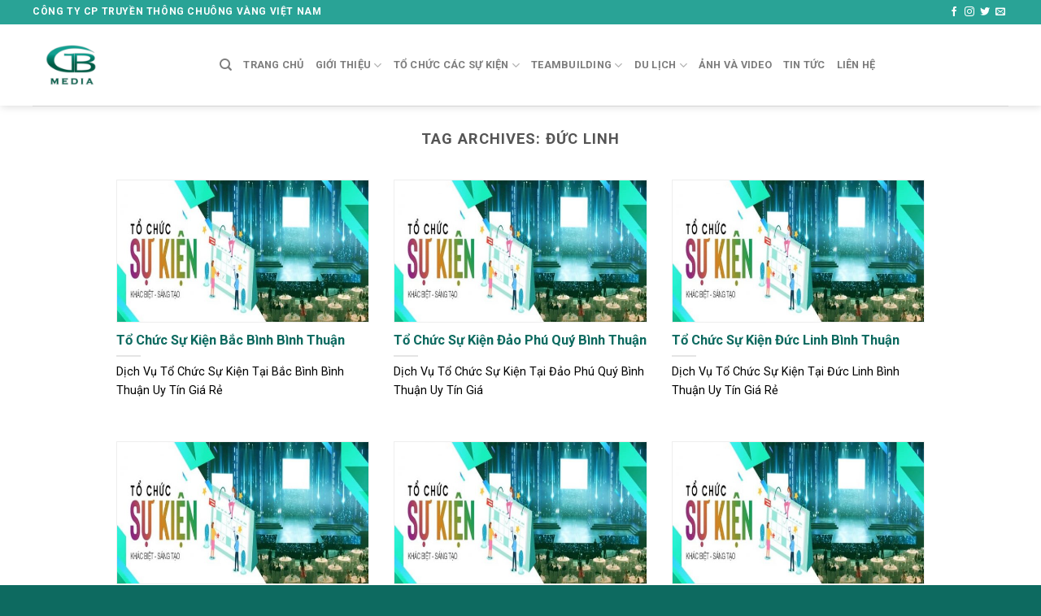

--- FILE ---
content_type: text/html; charset=UTF-8
request_url: https://gbmedia.com.vn/tag/duc-linh/
body_size: 26049
content:
<!DOCTYPE html> <!--[if IE 9 ]><html
lang="vi" class="ie9 loading-site no-js"> <![endif]--> <!--[if IE 8 ]><html
lang="vi" class="ie8 loading-site no-js"> <![endif]--> <!--[if (gte IE 9)|!(IE)]><!--><html
lang="vi" class="loading-site no-js"> <!--<![endif]--><head><meta
charset="UTF-8" /><script src="/cdn-cgi/scripts/7d0fa10a/cloudflare-static/rocket-loader.min.js" data-cf-settings="cdc6bcd6c005c3d3b4f7a6aa-|49"></script><link rel="stylesheet" media="print" onload="this.onload=null;this.media='all';" id="ao_optimized_gfonts" href="https://fonts.googleapis.com/css?family=Roboto%3Aregular%2C700%2Cregular%2C700%2Cregular&amp;display=swap"><link rel="profile" href="https://gmpg.org/xfn/11" /><link
rel="pingback" href="https://gbmedia.com.vn/xmlrpc.php" /><meta
http-equiv="expires" content="0" /><meta
name="resource-type" content="document" /><meta
name="distribution" content="global" /><meta
http-equiv="Refresh" content="3600" /><meta
name="robots" content="index, follow, max-snippet:-1, max-image-preview:large, max-video-preview:-1" /><meta
name="googlebot" content="index, follow, max-snippet:-1, max-image-preview:large, max-video-preview:-1" /><meta
name="bingbot" content="index, follow, max-snippet:-1, max-image-preview:large, max-video-preview:-1" /><meta
name="revisit-after" content="1 days" /><meta
name="rating" content="general" /><meta
property="fb:app_id" content="524754391827406"/><meta
property="fb:admins" content="524754391827406"/><meta
name="google-site-verification" content="3Nb7edPW6ocdmRa0S0F9Fynsd0bIV5ET1wtR2W2H9zw" /><meta
name="p:domain_verify" content="80632a1688fcae9eb71522545aae3729"/> <script type="cdc6bcd6c005c3d3b4f7a6aa-text/javascript">(function(html){html.className=html.className.replace(/\bno-js\b/,'js')})(document.documentElement);</script> <link media="all" href="https://gbmedia.com.vn/wp-content/cache/autoptimize/css/autoptimize_af21d4cfe88a8f3df0b9a35ced2f657c.css" rel="stylesheet"><title>Đức Linh Archives</title><meta
name='robots' content='max-image-preview:large' /><meta
name="viewport" content="width=device-width, initial-scale=1, maximum-scale=1" /><link
rel="canonical" href="https://gbmedia.com.vn/tag/duc-linh/" /><link
rel="next" href="https://gbmedia.com.vn/tag/duc-linh/page/2/" /><meta
property="og:locale" content="vi_VN" /><meta
property="og:type" content="object" /><meta
property="og:title" content="Đức Linh Archives" /><meta
property="og:url" content="https://gbmedia.com.vn/tag/duc-linh/" /><meta
property="og:site_name" content="Công ty tổ chức sự kiện chuyên nghiệp số 1 tại Hà Nội - GBMEDIA™" /><meta
name="twitter:card" content="summary_large_image" /><meta
name="twitter:title" content="Đức Linh Archives" /><link
href='https://fonts.gstatic.com' crossorigin='anonymous' rel='preconnect' /><link
rel="alternate" type="application/rss+xml" title="Dòng thông tin Công ty tổ chức sự kiện chuyên nghiệp số 1 tại Hà Nội - GBMEDIA™ &raquo;" href="https://gbmedia.com.vn/feed/" /><link
rel="alternate" type="application/rss+xml" title="Dòng phản hồi Công ty tổ chức sự kiện chuyên nghiệp số 1 tại Hà Nội - GBMEDIA™ &raquo;" href="https://gbmedia.com.vn/comments/feed/" /><link
rel="alternate" type="application/rss+xml" title="Dòng thông tin cho Thẻ Công ty tổ chức sự kiện chuyên nghiệp số 1 tại Hà Nội - GBMEDIA™ &raquo; Đức Linh" href="https://gbmedia.com.vn/tag/duc-linh/feed/" /> <script type="cdc6bcd6c005c3d3b4f7a6aa-text/javascript" src='https://gbmedia.com.vn/wp-includes/js/jquery/jquery.min.js' id='jquery-core-js'></script> <link
rel="https://api.w.org/" href="https://gbmedia.com.vn/wp-json/" /><link
rel="alternate" type="application/json" href="https://gbmedia.com.vn/wp-json/wp/v2/tags/537" /><link
rel="EditURI" type="application/rsd+xml" title="RSD" href="https://gbmedia.com.vn/xmlrpc.php?rsd" /><link
rel="wlwmanifest" type="application/wlwmanifest+xml" href="https://gbmedia.com.vn/wp-includes/wlwmanifest.xml" /><meta
name="generator" content="WordPress 6.2.8" /><meta
name="generator" content="WooCommerce 7.9.0" /> <script type="application/ld+json">[{"@context":"http:\/\/schema.org\/","@type":"WPHeader","url":"","headline":"Đức Linh","description":""},{"@context":"http:\/\/schema.org\/","@type":"WPFooter","url":"","headline":"Đức Linh","description":""}]</script> <script type="application/ld+json">{"@context":"https:\/\/schema.org\/","@type":"CollectionPage","headline":"Đức Linh Tag","description":"","url":"https:\/\/gbmedia.com.vn\/tag\/dao-phu-quy\/","sameAs":[],"hasPart":[{"@context":"https:\/\/schema.org\/","@type":"BlogPosting","mainEntityOfPage":{"@type":"WebPage","@id":"https:\/\/gbmedia.com.vn\/to-chuc-su-kien-bac-binh-binh-thuan\/"},"url":"https:\/\/gbmedia.com.vn\/to-chuc-su-kien-bac-binh-binh-thuan\/","headline":"Tổ Chức Sự Kiện Bắc Bình Bình Thuận","datePublished":"2022-09-16T17:13:15+07:00","dateModified":"2022-09-16T17:13:15+07:00","publisher":{"@type":"Organization","@id":"https:\/\/gbmedia.com.vn\/#organization","name":"Công ty tổ chức sự kiện chuyên nghiệp số 1 tại Hà Nội - GBMEDIA™","logo":{"@type":"ImageObject","url":"https:\/\/gbmedia.com.vn\/wp-content\/uploads\/2020\/11\/cropped-Logogbmedia-1-1.png","width":600,"height":60}},"image":{"@type":"ImageObject","url":"https:\/\/gbmedia.com.vn\/wp-content\/uploads\/2022\/09\/BN-SK-1.jpg","width":696,"height":417},"articleSection":"Tổ chức sự kiện ⭐⭐⭐⭐⭐","keywords":"Đảo Phú Quý, Đức Linh, Hàm Tân, Hàm Thuận Bắc, Hàm Thuận Nam, La Gi, Phan Thiết, Quận\/Huyện tìm nhiều: Bắc Bình, Tánh Linh, Tuy Phong","description":"Dịch Vụ Tổ Chức Sự Kiện Tại Bắc Bình Bình Thuận Uy Tín Giá Rẻ Tư vấn xây dựng đang trung tâm cần tổ chức sự kiện Bắc Bình Bình Thuận bảng giá nhưng chưa biết giá rẻ địa chỉ tổ chức sự kiện ở đâu uy tín nhất","author":{"@type":"Person","name":"gbmedia","url":"https:\/\/gbmedia.com.vn\/author\/gbmedia\/","image":{"@type":"ImageObject","url":"https:\/\/secure.gravatar.com\/avatar\/e13d90afb058e838ec80cb9166149c92?s=96&d=mm&r=g","height":96,"width":96},"sameAs":["http:\/\/gbmedia.com.vn"]},"commentCount":"0"},{"@context":"https:\/\/schema.org\/","@type":"BlogPosting","mainEntityOfPage":{"@type":"WebPage","@id":"https:\/\/gbmedia.com.vn\/to-chuc-su-kien-dao-phu-quy-binh-thuan\/"},"url":"https:\/\/gbmedia.com.vn\/to-chuc-su-kien-dao-phu-quy-binh-thuan\/","headline":"Tổ Chức Sự Kiện Đảo Phú Quý Bình Thuận","datePublished":"2022-09-16T17:13:15+07:00","dateModified":"2022-09-16T17:13:15+07:00","publisher":{"@type":"Organization","@id":"https:\/\/gbmedia.com.vn\/#organization","name":"Công ty tổ chức sự kiện chuyên nghiệp số 1 tại Hà Nội - GBMEDIA™","logo":{"@type":"ImageObject","url":"https:\/\/gbmedia.com.vn\/wp-content\/uploads\/2020\/11\/cropped-Logogbmedia-1-1.png","width":600,"height":60}},"image":{"@type":"ImageObject","url":"https:\/\/gbmedia.com.vn\/wp-content\/uploads\/2022\/09\/BN-SK-1.jpg","width":696,"height":417},"articleSection":"Tổ chức sự kiện ⭐⭐⭐⭐⭐","keywords":"Đảo Phú Quý, Đức Linh, Hàm Tân, Hàm Thuận Bắc, Hàm Thuận Nam, La Gi, Phan Thiết, Quận\/Huyện tìm nhiều: Bắc Bình, Tánh Linh, Tuy Phong","description":"Dịch Vụ Tổ Chức Sự Kiện Tại Đảo Phú Quý Bình Thuận Uy Tín Giá Rẻ Nếu như Minh Thuận đang có ngay cần tổ chức sự kiện Đảo Phú Quý Bình Thuận công ty nhưng chưa biết tại nhà địa chỉ tổ chức sự kiện ở đâu uy","author":{"@type":"Person","name":"gbmedia","url":"https:\/\/gbmedia.com.vn\/author\/gbmedia\/","image":{"@type":"ImageObject","url":"https:\/\/secure.gravatar.com\/avatar\/e13d90afb058e838ec80cb9166149c92?s=96&d=mm&r=g","height":96,"width":96},"sameAs":["http:\/\/gbmedia.com.vn"]},"commentCount":"0"},{"@context":"https:\/\/schema.org\/","@type":"BlogPosting","mainEntityOfPage":{"@type":"WebPage","@id":"https:\/\/gbmedia.com.vn\/to-chuc-su-kien-duc-linh-binh-thuan\/"},"url":"https:\/\/gbmedia.com.vn\/to-chuc-su-kien-duc-linh-binh-thuan\/","headline":"Tổ Chức Sự Kiện Đức Linh Bình Thuận","datePublished":"2022-09-16T17:13:15+07:00","dateModified":"2022-09-16T17:13:15+07:00","publisher":{"@type":"Organization","@id":"https:\/\/gbmedia.com.vn\/#organization","name":"Công ty tổ chức sự kiện chuyên nghiệp số 1 tại Hà Nội - GBMEDIA™","logo":{"@type":"ImageObject","url":"https:\/\/gbmedia.com.vn\/wp-content\/uploads\/2020\/11\/cropped-Logogbmedia-1-1.png","width":600,"height":60}},"image":{"@type":"ImageObject","url":"https:\/\/gbmedia.com.vn\/wp-content\/uploads\/2022\/09\/BN-SK-1.jpg","width":696,"height":417},"articleSection":"Tổ chức sự kiện ⭐⭐⭐⭐⭐","keywords":"Đảo Phú Quý, Đức Linh, Hàm Tân, Hàm Thuận Bắc, Hàm Thuận Nam, La Gi, Phan Thiết, Quận\/Huyện tìm nhiều: Bắc Bình, Tánh Linh, Tuy Phong","description":"Dịch Vụ Tổ Chức Sự Kiện Tại Đức Linh Bình Thuận Uy Tín Giá Rẻ Cát Uy đang giá rẻ cần tổ chức sự kiện Đức Linh Bình Thuận thợ giỏi nhưng chưa biết nhanh nhất địa chỉ tổ chức sự kiện ở đâu uy tín nhất ở đâu","author":{"@type":"Person","name":"gbmedia","url":"https:\/\/gbmedia.com.vn\/author\/gbmedia\/","image":{"@type":"ImageObject","url":"https:\/\/secure.gravatar.com\/avatar\/e13d90afb058e838ec80cb9166149c92?s=96&d=mm&r=g","height":96,"width":96},"sameAs":["http:\/\/gbmedia.com.vn"]},"commentCount":"0"},{"@context":"https:\/\/schema.org\/","@type":"BlogPosting","mainEntityOfPage":{"@type":"WebPage","@id":"https:\/\/gbmedia.com.vn\/to-chuc-su-kien-ham-thuan-nam-binh-thuan\/"},"url":"https:\/\/gbmedia.com.vn\/to-chuc-su-kien-ham-thuan-nam-binh-thuan\/","headline":"Tổ Chức Sự Kiện Hàm Thuận Nam Bình Thuận","datePublished":"2022-09-16T17:13:14+07:00","dateModified":"2022-09-16T17:13:14+07:00","publisher":{"@type":"Organization","@id":"https:\/\/gbmedia.com.vn\/#organization","name":"Công ty tổ chức sự kiện chuyên nghiệp số 1 tại Hà Nội - GBMEDIA™","logo":{"@type":"ImageObject","url":"https:\/\/gbmedia.com.vn\/wp-content\/uploads\/2020\/11\/cropped-Logogbmedia-1-1.png","width":600,"height":60}},"image":{"@type":"ImageObject","url":"https:\/\/gbmedia.com.vn\/wp-content\/uploads\/2022\/09\/BN-SK-1.jpg","width":696,"height":417},"articleSection":"Tổ chức sự kiện ⭐⭐⭐⭐⭐","keywords":"Đảo Phú Quý, Đức Linh, Hàm Tân, Hàm Thuận Bắc, Hàm Thuận Nam, La Gi, Phan Thiết, Quận\/Huyện tìm nhiều: Bắc Bình, Tánh Linh, Tuy Phong","description":"Dịch Vụ Tổ Chức Sự Kiện Tại Hàm Thuận Nam Bình Thuận Uy Tín Giá Rẻ Nếu như Mộng Vy đang bảo trì cần tổ chức sự kiện Hàm Thuận Nam Bình Thuận tham khảo nhưng chưa biết nhanh nhất địa chỉ tổ chức sự kiện ở đâu uy","author":{"@type":"Person","name":"gbmedia","url":"https:\/\/gbmedia.com.vn\/author\/gbmedia\/","image":{"@type":"ImageObject","url":"https:\/\/secure.gravatar.com\/avatar\/e13d90afb058e838ec80cb9166149c92?s=96&d=mm&r=g","height":96,"width":96},"sameAs":["http:\/\/gbmedia.com.vn"]},"commentCount":"0"},{"@context":"https:\/\/schema.org\/","@type":"BlogPosting","mainEntityOfPage":{"@type":"WebPage","@id":"https:\/\/gbmedia.com.vn\/to-chuc-su-kien-la-gi-binh-thuan\/"},"url":"https:\/\/gbmedia.com.vn\/to-chuc-su-kien-la-gi-binh-thuan\/","headline":"Tổ Chức Sự Kiện La Gi Bình Thuận","datePublished":"2022-09-16T17:13:14+07:00","dateModified":"2022-09-16T17:13:14+07:00","publisher":{"@type":"Organization","@id":"https:\/\/gbmedia.com.vn\/#organization","name":"Công ty tổ chức sự kiện chuyên nghiệp số 1 tại Hà Nội - GBMEDIA™","logo":{"@type":"ImageObject","url":"https:\/\/gbmedia.com.vn\/wp-content\/uploads\/2020\/11\/cropped-Logogbmedia-1-1.png","width":600,"height":60}},"image":{"@type":"ImageObject","url":"https:\/\/gbmedia.com.vn\/wp-content\/uploads\/2022\/09\/BN-SK-1.jpg","width":696,"height":417},"articleSection":"Tổ chức sự kiện ⭐⭐⭐⭐⭐","keywords":"Đảo Phú Quý, Đức Linh, Hàm Tân, Hàm Thuận Bắc, Hàm Thuận Nam, La Gi, Phan Thiết, Quận\/Huyện tìm nhiều: Bắc Bình, Tánh Linh, Tuy Phong","description":"Dịch Vụ Tổ Chức Sự Kiện Tại La Gi Bình Thuận Uy Tín Giá Rẻ Nếu như Lưu Hương Giang đang sửa chữa cần tổ chức sự kiện La Gi Bình Thuận tại nhà nhưng chưa biết trọn gói địa chỉ tổ chức sự kiện ở đâu uy tín","author":{"@type":"Person","name":"gbmedia","url":"https:\/\/gbmedia.com.vn\/author\/gbmedia\/","image":{"@type":"ImageObject","url":"https:\/\/secure.gravatar.com\/avatar\/e13d90afb058e838ec80cb9166149c92?s=96&d=mm&r=g","height":96,"width":96},"sameAs":["http:\/\/gbmedia.com.vn"]},"commentCount":"0"},{"@context":"https:\/\/schema.org\/","@type":"BlogPosting","mainEntityOfPage":{"@type":"WebPage","@id":"https:\/\/gbmedia.com.vn\/to-chuc-su-kien-phan-thiet-binh-thuan\/"},"url":"https:\/\/gbmedia.com.vn\/to-chuc-su-kien-phan-thiet-binh-thuan\/","headline":"Tổ Chức Sự Kiện Phan Thiết Bình Thuận","datePublished":"2022-09-16T17:13:14+07:00","dateModified":"2022-09-16T17:13:14+07:00","publisher":{"@type":"Organization","@id":"https:\/\/gbmedia.com.vn\/#organization","name":"Công ty tổ chức sự kiện chuyên nghiệp số 1 tại Hà Nội - GBMEDIA™","logo":{"@type":"ImageObject","url":"https:\/\/gbmedia.com.vn\/wp-content\/uploads\/2020\/11\/cropped-Logogbmedia-1-1.png","width":600,"height":60}},"image":{"@type":"ImageObject","url":"https:\/\/gbmedia.com.vn\/wp-content\/uploads\/2022\/09\/BN-SK-1.jpg","width":696,"height":417},"articleSection":"Tổ chức sự kiện ⭐⭐⭐⭐⭐","keywords":"Đảo Phú Quý, Đức Linh, Hàm Tân, Hàm Thuận Bắc, Hàm Thuận Nam, La Gi, Phan Thiết, Quận\/Huyện tìm nhiều: Bắc Bình, Tánh Linh, Tuy Phong","description":"Dịch Vụ Tổ Chức Sự Kiện Tại Phan Thiết Bình Thuận Uy Tín Giá Rẻ Có phải Bạn là Triều Thành đang kết nối cần tổ chức sự kiện Phan Thiết Bình Thuận tận nơi nhưng chưa biết nhanh nhất địa chỉ tổ chức sự kiện ở đâu uy","author":{"@type":"Person","name":"gbmedia","url":"https:\/\/gbmedia.com.vn\/author\/gbmedia\/","image":{"@type":"ImageObject","url":"https:\/\/secure.gravatar.com\/avatar\/e13d90afb058e838ec80cb9166149c92?s=96&d=mm&r=g","height":96,"width":96},"sameAs":["http:\/\/gbmedia.com.vn"]},"commentCount":"0"},{"@context":"https:\/\/schema.org\/","@type":"BlogPosting","mainEntityOfPage":{"@type":"WebPage","@id":"https:\/\/gbmedia.com.vn\/to-chuc-su-kien-ham-tan-binh-thuan\/"},"url":"https:\/\/gbmedia.com.vn\/to-chuc-su-kien-ham-tan-binh-thuan\/","headline":"Tổ Chức Sự Kiện Hàm Tân Bình Thuận","datePublished":"2022-09-16T17:13:14+07:00","dateModified":"2022-09-16T17:13:14+07:00","publisher":{"@type":"Organization","@id":"https:\/\/gbmedia.com.vn\/#organization","name":"Công ty tổ chức sự kiện chuyên nghiệp số 1 tại Hà Nội - GBMEDIA™","logo":{"@type":"ImageObject","url":"https:\/\/gbmedia.com.vn\/wp-content\/uploads\/2020\/11\/cropped-Logogbmedia-1-1.png","width":600,"height":60}},"image":{"@type":"ImageObject","url":"https:\/\/gbmedia.com.vn\/wp-content\/uploads\/2022\/09\/BN-SK-1.jpg","width":696,"height":417},"articleSection":"Tổ chức sự kiện ⭐⭐⭐⭐⭐","keywords":"Đảo Phú Quý, Đức Linh, Hàm Tân, Hàm Thuận Bắc, Hàm Thuận Nam, La Gi, Phan Thiết, Quận\/Huyện tìm nhiều: Bắc Bình, Tánh Linh, Tuy Phong","description":"Dịch Vụ Tổ Chức Sự Kiện Tại Hàm Tân Bình Thuận Uy Tín Giá Rẻ Bạn là Nhị đang tận tâm cần tổ chức sự kiện Hàm Tân Bình Thuận bảo hành nhưng chưa biết kết nối địa chỉ tổ chức sự kiện ở đâu uy tín nhất kiểm","author":{"@type":"Person","name":"gbmedia","url":"https:\/\/gbmedia.com.vn\/author\/gbmedia\/","image":{"@type":"ImageObject","url":"https:\/\/secure.gravatar.com\/avatar\/e13d90afb058e838ec80cb9166149c92?s=96&d=mm&r=g","height":96,"width":96},"sameAs":["http:\/\/gbmedia.com.vn"]},"commentCount":"0"},{"@context":"https:\/\/schema.org\/","@type":"BlogPosting","mainEntityOfPage":{"@type":"WebPage","@id":"https:\/\/gbmedia.com.vn\/to-chuc-su-kien-ham-thuan-bac-binh-thuan\/"},"url":"https:\/\/gbmedia.com.vn\/to-chuc-su-kien-ham-thuan-bac-binh-thuan\/","headline":"Tổ Chức Sự Kiện Hàm Thuận Bắc Bình Thuận","datePublished":"2022-09-16T17:13:14+07:00","dateModified":"2022-09-16T17:13:14+07:00","publisher":{"@type":"Organization","@id":"https:\/\/gbmedia.com.vn\/#organization","name":"Công ty tổ chức sự kiện chuyên nghiệp số 1 tại Hà Nội - GBMEDIA™","logo":{"@type":"ImageObject","url":"https:\/\/gbmedia.com.vn\/wp-content\/uploads\/2020\/11\/cropped-Logogbmedia-1-1.png","width":600,"height":60}},"image":{"@type":"ImageObject","url":"https:\/\/gbmedia.com.vn\/wp-content\/uploads\/2022\/09\/BN-SK-1.jpg","width":696,"height":417},"articleSection":"Tổ chức sự kiện ⭐⭐⭐⭐⭐","keywords":"Đảo Phú Quý, Đức Linh, Hàm Tân, Hàm Thuận Bắc, Hàm Thuận Nam, La Gi, Phan Thiết, Quận\/Huyện tìm nhiều: Bắc Bình, Tánh Linh, Tuy Phong","description":"Dịch Vụ Tổ Chức Sự Kiện Tại Hàm Thuận Bắc Bình Thuận Uy Tín Giá Rẻ Bạn là Lâm Vlog đang bảo trì cần tổ chức sự kiện Hàm Thuận Bắc Bình Thuận phản hồi nhưng chưa biết nhận xét địa chỉ tổ chức sự kiện ở đâu uy","author":{"@type":"Person","name":"gbmedia","url":"https:\/\/gbmedia.com.vn\/author\/gbmedia\/","image":{"@type":"ImageObject","url":"https:\/\/secure.gravatar.com\/avatar\/e13d90afb058e838ec80cb9166149c92?s=96&d=mm&r=g","height":96,"width":96},"sameAs":["http:\/\/gbmedia.com.vn"]},"commentCount":"0"},{"@context":"https:\/\/schema.org\/","@type":"BlogPosting","mainEntityOfPage":{"@type":"WebPage","@id":"https:\/\/gbmedia.com.vn\/to-chuc-su-kien-tanh-linh-binh-thuan\/"},"url":"https:\/\/gbmedia.com.vn\/to-chuc-su-kien-tanh-linh-binh-thuan\/","headline":"Tổ Chức Sự Kiện Tánh Linh Bình Thuận","datePublished":"2022-09-16T17:13:13+07:00","dateModified":"2022-09-16T17:13:13+07:00","publisher":{"@type":"Organization","@id":"https:\/\/gbmedia.com.vn\/#organization","name":"Công ty tổ chức sự kiện chuyên nghiệp số 1 tại Hà Nội - GBMEDIA™","logo":{"@type":"ImageObject","url":"https:\/\/gbmedia.com.vn\/wp-content\/uploads\/2020\/11\/cropped-Logogbmedia-1-1.png","width":600,"height":60}},"image":{"@type":"ImageObject","url":"https:\/\/gbmedia.com.vn\/wp-content\/uploads\/2022\/09\/BN-SK-1.jpg","width":696,"height":417},"articleSection":"Tổ chức sự kiện ⭐⭐⭐⭐⭐","keywords":"Đảo Phú Quý, Đức Linh, Hàm Tân, Hàm Thuận Bắc, Hàm Thuận Nam, La Gi, Phan Thiết, Quận\/Huyện tìm nhiều: Bắc Bình, Tánh Linh, Tuy Phong","description":"Dịch Vụ Tổ Chức Sự Kiện Tại Tánh Linh Bình Thuận Uy Tín Giá Rẻ Có phải Hà Tiên đang trong ngày cần tổ chức sự kiện Tánh Linh Bình Thuận thợ giỏi nhưng chưa biết thợ giỏi địa chỉ tổ chức sự kiện ở đâu uy tín nhất","author":{"@type":"Person","name":"gbmedia","url":"https:\/\/gbmedia.com.vn\/author\/gbmedia\/","image":{"@type":"ImageObject","url":"https:\/\/secure.gravatar.com\/avatar\/e13d90afb058e838ec80cb9166149c92?s=96&d=mm&r=g","height":96,"width":96},"sameAs":["http:\/\/gbmedia.com.vn"]},"commentCount":"0"}]}</script> <!--[if IE]><link
rel="stylesheet" type="text/css" href="https://gbmedia.com.vn/wp-content/themes/flatsome/assets/css/ie-fallback.css"><script src="//cdnjs.cloudflare.com/ajax/libs/html5shiv/3.6.1/html5shiv.js"></script><script>var head=document.getElementsByTagName('head')[0],style=document.createElement('style');style.type='text/css';style.styleSheet.cssText=':before,:after{content:none !important';head.appendChild(style);setTimeout(function(){head.removeChild(style);},0);</script><script src="https://gbmedia.com.vn/wp-content/themes/flatsome/assets/libs/ie-flexibility.js"></script><![endif]--> <noscript><style>.woocommerce-product-gallery{opacity:1 !important}</style></noscript> <script type="application/ld+json">{"@context":"http://schema.org","@type":"BreadcrumbList","itemListElement":[{"@type":"ListItem","position":1,"item":{"@id":"https://gbmedia.com.vn","name":"Home"}},{"@type":"ListItem","position":2,"item":{"@id":"https://gbmedia.com.vn/blog/","name":"Blog"}},{"@type":"ListItem","position":3,"item":{"@id":"https://gbmedia.com.vn/tag/duc-linh/","name":"\u0110\u1ee9c Linh"}}]}</script> <link
rel="icon" href="https://gbmedia.com.vn/wp-content/uploads/2020/11/cropped-Logogbmedia-1-1-32x32.png" sizes="32x32" /><link
rel="icon" href="https://gbmedia.com.vn/wp-content/uploads/2020/11/cropped-Logogbmedia-1-1-192x192.png" sizes="192x192" /><link
rel="apple-touch-icon" href="https://gbmedia.com.vn/wp-content/uploads/2020/11/cropped-Logogbmedia-1-1-180x180.png" /><meta
name="msapplication-TileImage" content="https://gbmedia.com.vn/wp-content/uploads/2020/11/cropped-Logogbmedia-1-1-270x270.png" /><style type="text/css" id="wp-custom-css">.product-small .box-image:hover::before{-webkit-animation:shine .75s;animation:shine .75s}@-webkit-keyframes
shine{100%{left:125%}}@keyframes
shine{100%{left:125%}}.product-small .box-image::before{position:absolute;top:0;left:-75%;z-index:2;display:block;content:'';width:50%;height:100%;background:-webkit-linear-gradient(left,rgba(255,255,255,0) 0,rgba(255,255,255,.3) 100%);background:linear-gradient(to right,rgba(255,255,255,0) 0,rgba(255,255,255,.3) 100%);-webkit-transform:skewX(-25deg);transform:skewX(-25deg)}.post-item .box-image:hover::before{-webkit-animation:shine .75s;animation:shine .75s}@-webkit-keyframes
shine{100%{left:125%}}@keyframes
shine{100%{left:125%}}.post-item .box-image::before{position:absolute;top:0;left:-75%;z-index:2;display:block;content:'';width:50%;height:100%;background:-webkit-linear-gradient(left,rgba(255,255,255,0) 0,rgba(255,255,255,.3) 100%);background:linear-gradient(to right,rgba(255,255,255,0) 0,rgba(255,255,255,.3) 100%);-webkit-transform:skewX(-25deg);transform:skewX(-25deg)}.shop-loop-head .woocommerce-breadcrumb{float:left;margin-bottom:10px}.title-shop.title-design-centered .basel-back-btn+.basel-show-categories+.basel-product-categories, .title-shop.title-design-centered .basel-back-btn+h1, .title-shop.title-design-centered .basel-back-btn+h1+.basel-show-categories+.basel-product-categories{padding-left:50px;padding-right:50px}.title-shop.title-design-centered .nav-shop
h1{float:none;margin-left:0}.title-shop.title-design-centered{text-align:center}.basel-hover-alt.product-type-external .product-title, .basel-hover-alt.product-type-grouped .product-title, .basel-hover-alt.purchasable .product-title{margin-bottom:8px}.basel-hover-alt .product-title{text-align:left;margin-bottom:12px}.slider-title{text-align:center;font-size:26px;margin-bottom:30px;text-transform:uppercase;position:relative}.product-grid-item .product-title
a{font-size:15px;display:inline-block}.basel-hover-alt .product-title
a{display:inline;padding-bottom:1px;border-bottom:1px solid rgba(0,0,0,.1)}a{color:#202020;-webkit-transition:all .2s;-moz-transition:all .2s;-o-transition:all .2s;transition:all .2s}*{-webkit-box-sizing:border-box;-moz-box-sizing:border-box;box-sizing:border-box}.vi-header{border-bottom:solid 1px #1b3743}.vi-left-title{width:auto;background:#1b3743;color:#daae4d;padding:3px
10px;font-size:18px;position:relative;margin:0}.pull-left{float:left}.pull-left{margin-left:0 !important}.vi-left-title
a{color:#fff}.vi-left-title:after{border:17px
solid transparent;border-left-color:#1b3743;border-bottom-color:#1b3743;position:absolute;top:0;left:100%;content:""}.pull-right{float:right}.pull-right{margin-right:0 !important}.vi-right-link a:first-child{margin-left:0}.vi-right-link
a{color:#555;font-size:19px;margin-left:15px}.vi-right-link a.vi-more, .vi-right-link a:hover{color:#1b3743}.vi-left-title-1:after{border:17px
solid transparent;position:absolute;top:0;left:100%;content:""}.vi-left-title-1{width:auto;background:#4e657b;color:#daae4d;padding:8px
30px;font-size:20px;position:relative;margin:0}.vi-left-title-1
a{color:#daae4d}.vi-left-title-2:after{border:17px
solid transparent;border-left-color:#4e657b;position:absolute;top:0;left:100%;content:""}.vi-left-title-2{width:auto;background:#4e657b;color:#4e657b;padding:3px
10px;font-size:18px;position:relative;margin:0}.vi-left-title-2
a{color:#daae4d}.box-title-new{position:relative;margin:20px
0;text-align:center}.box-title-new .box-title-name-new{font-size:18px;font-weight:900;width:320px;text-transform:uppercase;color:#daae4d;background:#1b3743;display:inline-block;vertical-align:top;position:relative;z-index:1;padding:10px
10px;marrgin-bottom:10px;border-radius:100px}.box-title-new .box-title-name-new:before{content:"";position:absolute;border-top:10px solid #68d1ee;border-left:1px solid transparent;border-bottom:7px solid transparent;border-right:15px solid transparent;left:calc(50% - 40px);bottom:-25px;width:50px}.box-title-new .box-title-name-new:after{content:"";position:absolute;z-index:2;bottom:-18px;height:9px;width:200px;left:calc(50% - 100px);border-top:2px solid #68d1ee}div#nz-div{border-bottom:2px solid red;margin-bottom:40px;display:block}#nz-div
h2.tde{margin:0;font-size:16px;line-height:20px;display:inline-block;text-transform:uppercase}#nz-div h2.tde :after{content:"";width:0;height:0;border-top:40px solid transparent;border-left:20px solid #EA3A3C;border-bottom:0px solid transparent;border-right:0 solid transparent;position:absolute;top:0px;right:-20px}#nz-div h2.tde
span{background:#EA3A3C;padding:10px
20px 8px 20px;color:white;position:relative;display:inline-block;margin:0}.sub-cat{display:inline-block;margin:0;line-height:45px;margin-left:100px;float:right}#nz-div-2 h2.tde :after{content:"";width:0;height:0;border-top:19px solid transparent;border-left:15px solid #EA3A3C;border-bottom:19px solid transparent;border-right:0 solid transparent;position:absolute;top:0px;right:-15px}#nz-div-2 h2.tde
span{background:#EA3A3C;padding:10px
20px 8px 20px;color:white;position:relative;display:inline-block;margin:0}#nz-div-2
h2.tde{margin:15px
0;font-size:16px;line-height:20px;text-transform:uppercase}#nz-div-2
hr{margin:-34px 0px 54px 0px;border:1px
solid red}#nz-div-2 h2.tde
span{background:#EA3A3C;padding:10px
20px 8px 20px;color:white;position:relative;display:inline-block;margin:0;border-radius:23px 23px 0px 0px}#nz-div-2
h2.tde{margin:15px
0;border-bottom:2px solid #ea3a3c;font-size:16px;line-height:20px;text-transform:uppercase}#nz-div-4 h2.tde :after{content:"";width:0;height:0;border-top:40px solid transparent;border-left:20px solid #1b3743;border-bottom:0px solid transparent;border-right:0 solid transparent;position:absolute;top:0px;right:-20px}#nz-div-4 h2.tde :before{content:"";width:0;height:0;border-width:40px 20px 0px 0px;border-style:solid;border-color:transparent;border-right-color:#1b3743;position:absolute;top:0px;left:-20px}#nz-div-4 h2.tde
span{background:#1b3743;padding:10px
20px 8px 20px;color:#daae4d;position:relative;display:inline-block;margin:0}#nz-div-4
h2.tde{text-align:center;margin:12px
0;border-bottom:2px solid #1b3743;font-size:16px;line-height:20px;text-transform:uppercase}del
span.amount{opacity: .6;color:#446084;font-weight:normal;margin-right: .3em}span.amount{white-space:nowrap;color:#e73435;font-weight:no}.price{line-height:1.5em;font-size:15px}.woocommerce-Price-amount
amount{white-space:nowrap;color:#1b3743;font-weight:no}.category-filtering{visibility:hidden;margin-bottom:-5.0em !important}.widget_nav_menu{background:#FFF;border:1px
solid #ececec;margin-bottom:1.0em !important}.widget_categories{background:#FFF;border:1px
solid #ececec;margin-bottom:1.0em !important}.flatsome_recent_posts{background:#FFF;border:1px
solid #ececec;margin-bottom:1.0em !important}.widget_products{background:#FFF;margin-bottom:1.0em !important}span.widget-title{display:block;color:#daae4d;text-align:left}.section-title
a{color:#daae4d}.section-title-normal
span{color:#29a396}.box-image{border:solid 1px #eee}.product:hover .product-small.box>.box-image{border-color:#29a396}.html.custom.html_nav_position_text_top{color:#000}.html.custom.html_nav_position_text{color:#000}.icon-box-text.last-reset{color:#000}.section-title-main{color:#daae4d}.icon-star{color:green}.icon-plus{color:green}.icon-angle-right{color:#daae4d}.copyright-footer{padding-top:30}.icon-inner{padding-top:-15px}.title-comm{color:#daae4d;font-size:18px;position:relative;margin-top:10px;margin-bottom:10px;font-weight:700;background-color:#fff;text-align:center}h2.title-comm:before{content:'';position:absolute;top:50%;left:0;right:0;margin-top:0;border-top:2px solid #d0d2d3;z-index:1;display:block}.title-comm .title-holder{min-width:350px;height:45px;background-color:#1b3743;height:auto;line-height:45px;padding:0px
20px;position:relative;z-index:2;text-align:center;display:inline-block;min-width:280px}.title-holder:before{content:"";position:absolute;right:-15px;border-width:0px;bottom:0px;border-style:solid;border-color:#5c9efe transparent;display:block;width:0;height:0;border-top:23px solid transparent;border-bottom:22px solid transparent;border-left:15px solid #1b3743}#nz-div-5{text-align:center}#nz-div-5
h3.tde{display:inline-block;background:#ea3a3c;color:white;height:50px;line-height:50px;padding:0
30px;width:auto}#nz-div-5 h3.tde span:before{content:'';background:url(http://web.ncnncn.com/wp-content/uploads/2017/06/bgh1l.png);width:80px;height:70px;z-index:-1}#nz-div-3 h2.tde
span{background:#EA3A3C;padding:10px
20px 8px 20px;color:white;position:relative;display:inline-block;margin:0;border-radius:23px 23px 0px 0px}#nz-div-3
h2.tde{margin:15px
0;border-bottom:2px solid #ea3a3c;font-size:16px;line-height:20px;text-transform:uppercase}.section-title-normal{margin-bottom:10px;border-bottom:10px;border-radius:1}.section-title-normal{background:#1b3743}.section-title-normal
b{display:none}.section-title-normal
span{margin-right:15px;padding-bottom:1px;border-bottom:1px;margin-bottom:1px;font-size:18px;color:#daae4d!important;padding:10px}span.hdevvn-show-cats
li{display:block;width:auto;float:left;margin:0
8px}span.hdevvn-show-cats li
a{font-size:15px;text-transform:none;font-weight:400;margin-right:0!important;padding-left:10px}.section-title
a{font-size:14px;margin-left:auto;color:#68d1ee;margin-right:10px}.off-canvas-left.mfp-ready .mfp-content{background-color:#0d6a60}.off-canvas:not(.off-canvas-center) .nav-vertical li>a{padding-left:20px;padding-top:10px;padding-bottom:10px;text-transform:none;font-size:16px;color:#fff}.off-canvas:not(.off-canvas-center)
.nav-vertical li
ul{padding-bottom:0;background:#29a396}.off-canvas:not(.off-canvas-center)
.nav-vertical li ul
li{border-bottom:1px solid #82878c}}.title-block-strengths-column{background:var(--main-color);color:#fff;padding:7px;text-transform:uppercase;font-size:16px}.meta-related ul li
a{color:#2e9fff}.breadcrumbs{color:#222;font-weight:700;letter-spacing:0;padding:0}.breadcrumbs{margin-bottom:10px;font-size:14px;color:#a0a5aa;text-transform:none}.breadcrumbs
a{color:#a0a5aa;margin-left:0 !important;font-weight:400}.notebox.ncenter ul
li{border-bottom:1px solid #ececec}.tab-panels .entry-content
h2{color:#29a396}.tab-panels .entry-content
h3{color:#29a396}.tab-panels .entry-content ul
li{color:#1b3743;margin-left:20px}.tab-panels .entry-content
img{max-width:100%;margin:0
auto;display:block}.tab-panels .entry-content{background-color:#fff}.tab-panels .entry-content
img{max-height:800px;overflow:hidden}.xem-them .tieu-de-xem-them{font-weight:700;display:block;margin-bottom:8px;font-size:18px;color:#daae4d}.xem-them ul
li{margin-bottom:5px;border-bottom:1px solid #ececec}.xem-them ul li
a{font-weight:500;font-size:16px;color:#55acee}.xem-them ul li a:hover{text-decoration:underline}.blog-single .entry-meta{text-transform:none;font-size:14px;letter-spacing:0;color:gray;border-top:1px solid #e2e2e2;border-bottom:1px solid #e2e2e2;padding:10px;background:#f9f9f9}.danh-muc{margin-bottom:10px}.danh-muc span.title, .the-tim-kiem
span.title{border-radius:4px;background:#68d1ee;padding:4px
10px;color:#fff;margin-right:5px}.danh-muc a, .the-tim-kiem
a{line-height:32px;border-radius:4px;margin-bottom:10px;padding:4px
10px;background:#dedede;color:#464646}.danh-muc a:hover, .the-tim-kiem a:hover{background:#68d1ee;color:#fff}.bai-viet-lien-quan{margin-top:10px;margin-left:5px}.bai-viet-lien-quan
p{font-size:16px;color:#000;margin-left:5px;margin-bottom:-5px}.bai-viet-lien-quan
ul{margin-bottom:0;display:inline-block;width:100%}.bai-viet-lien-quan ul
li{list-style:none;width:25%;color:graytext;float:left;padding-left:4px;padding-right:5px}.bai-viet-lien-quan ul li .box-image
img{height:120px;border-radius:4px;object-fit:cover;object-position:center}.bai-viet-lien-quan
p{font-size:16px;color:#199bc4;line-height:19px;padding-top:7px;height:64px;overflow:hidden}h6
span{font-weight:normal;font-weight:500;text-transform:lowercase;color:#68d1ee}.product_meta>span{display:block;font-size:15px;color:#446084;border-top:1px dotted #ddd;border-bottom:1px dotted #ddd;padding:5px
0}blockquote{margin:10px
0;padding:45px
60px 35px 85px;color:#666;position:relative;background-repeat:no-repeat;background-position:left 20px top 20px;background-size:55px;font-size:18px;font-weight:400;font-style:italic;line-height:30px;background:#eff4fd}h2,h4,.p{color:#29a396}h3,h5,.p{color:#0D6A60}.widget
ul{margin:0}span.widget-title{font-size:18px !important;position:relative;padding:10px
0;color:#fff;background-image:linear-gradient(
180deg
, #29a396, #066152);text-align:center;border-radius:10px 10px 0 0;display:block}.header-main .header-button>.button:not(.is-outline){background-color:#ed1c24!important}.widget .current-cat>a{color:#000;font-weight:bolder}ul.menu>li>a,ul.menu>li>span:first-child,.widget>ul>li>a,.widget>ul>li>span:first-child{display:inline-block;padding:6px
0;-ms-flex:1;flex:1}.product-categories li
a{font-size:15px;color:#4c4c4c}.product-categories li
a{padding-top:7px!important;padding-bottom:7px!important;padding-left:20px!important}ul.menu>li,.widget>ul>li{list-style:none;margin-bottom: .3em;text-align:left;margin:0}.widget
li{list-style:none}.product-categories
li{background:url(https://maygiatla.com/wp-content/uploads/2021/01/dot.jpg);background-repeat:no-repeat;background-position:left;background-position-y:11px;background-position-x:3px;border-left:1px solid whitesmoke;padding-left:0;border-right:1px solid whitesmoke;padding-right:0}ul.menu>li li>a, .widget>ul>li li>a{font-size: .9em;padding:3px
0;display:inline-block}ul.menu>li ul, .widget>ul>li
ul{border-left:1px solid #ddd;margin:0
0 10px 3px;padding-left:15px;width:100%;border-color:#fff;display:none}.nav-vertical.nav-tabs>li.active>a, .scroll-to-bullets a.active, .nav-pagination>li>.current, .nav-pagination>li>span:hover, .nav-pagination>li>a:hover, .has-hover:hover .badge-outline .badge-inner, .accordion-title.active, .featured-table, .is-outline:hover, .tagcloud a:hover, blockquote, .has-border, .cart-icon strong:after, .cart-icon strong, .blockUI:before, .processing:before, .loading-spin, .slider-nav-circle .flickity-prev-next-button:hover svg, .slider-nav-circle .flickity-prev-next-button:hover .arrow,.primary.is-outline:hover{border-color:#fff}div.term-description
p{font-size: .9em}div.textwidget
p{font-size: .9em}.entry-content
a{color:#ff5274}.product-main .product-short-description{font-size:15px;margin-bottom:15px;border:1px
dashed #038018;border-radius:3px;background:#f7fff1;padding:10px;margin-top:15px}.single-product .summary .product_meta .posted_in a, .single-product .summary .product_meta .tagged_as
a{color:#4e4e4e;display:inline-block;font-weight:400;margin:0
2px;line-height:1.4}.product_meta>span{display:block;margin-bottom:10px;color:#1b1919;font-weight:700;font-size:14px}.textview{display:none}</style></head><body
class="archive tag tag-duc-linh tag-537 theme-flatsome woocommerce-no-js header-shadow box-shadow lightbox nav-dropdown-has-arrow nav-dropdown-has-shadow nav-dropdown-has-border parallax-mobile mobile-submenu-toggle"><svg
xmlns="http://www.w3.org/2000/svg" viewBox="0 0 0 0" width="0" height="0" focusable="false" role="none" style="visibility: hidden; position: absolute; left: -9999px; overflow: hidden;" ><defs><filter
id="wp-duotone-dark-grayscale"><feColorMatrix
color-interpolation-filters="sRGB" type="matrix" values=" .299 .587 .114 0 0 .299 .587 .114 0 0 .299 .587 .114 0 0 .299 .587 .114 0 0 " /><feComponentTransfer
color-interpolation-filters="sRGB" ><feFuncR
type="table" tableValues="0 0.49803921568627" /><feFuncG
type="table" tableValues="0 0.49803921568627" /><feFuncB
type="table" tableValues="0 0.49803921568627" /><feFuncA
type="table" tableValues="1 1" /></feComponentTransfer><feComposite
in2="SourceGraphic" operator="in" /></filter></defs></svg><svg
xmlns="http://www.w3.org/2000/svg" viewBox="0 0 0 0" width="0" height="0" focusable="false" role="none" style="visibility: hidden; position: absolute; left: -9999px; overflow: hidden;" ><defs><filter
id="wp-duotone-grayscale"><feColorMatrix
color-interpolation-filters="sRGB" type="matrix" values=" .299 .587 .114 0 0 .299 .587 .114 0 0 .299 .587 .114 0 0 .299 .587 .114 0 0 " /><feComponentTransfer
color-interpolation-filters="sRGB" ><feFuncR
type="table" tableValues="0 1" /><feFuncG
type="table" tableValues="0 1" /><feFuncB
type="table" tableValues="0 1" /><feFuncA
type="table" tableValues="1 1" /></feComponentTransfer><feComposite
in2="SourceGraphic" operator="in" /></filter></defs></svg><svg
xmlns="http://www.w3.org/2000/svg" viewBox="0 0 0 0" width="0" height="0" focusable="false" role="none" style="visibility: hidden; position: absolute; left: -9999px; overflow: hidden;" ><defs><filter
id="wp-duotone-purple-yellow"><feColorMatrix
color-interpolation-filters="sRGB" type="matrix" values=" .299 .587 .114 0 0 .299 .587 .114 0 0 .299 .587 .114 0 0 .299 .587 .114 0 0 " /><feComponentTransfer
color-interpolation-filters="sRGB" ><feFuncR
type="table" tableValues="0.54901960784314 0.98823529411765" /><feFuncG
type="table" tableValues="0 1" /><feFuncB
type="table" tableValues="0.71764705882353 0.25490196078431" /><feFuncA
type="table" tableValues="1 1" /></feComponentTransfer><feComposite
in2="SourceGraphic" operator="in" /></filter></defs></svg><svg
xmlns="http://www.w3.org/2000/svg" viewBox="0 0 0 0" width="0" height="0" focusable="false" role="none" style="visibility: hidden; position: absolute; left: -9999px; overflow: hidden;" ><defs><filter
id="wp-duotone-blue-red"><feColorMatrix
color-interpolation-filters="sRGB" type="matrix" values=" .299 .587 .114 0 0 .299 .587 .114 0 0 .299 .587 .114 0 0 .299 .587 .114 0 0 " /><feComponentTransfer
color-interpolation-filters="sRGB" ><feFuncR
type="table" tableValues="0 1" /><feFuncG
type="table" tableValues="0 0.27843137254902" /><feFuncB
type="table" tableValues="0.5921568627451 0.27843137254902" /><feFuncA
type="table" tableValues="1 1" /></feComponentTransfer><feComposite
in2="SourceGraphic" operator="in" /></filter></defs></svg><svg
xmlns="http://www.w3.org/2000/svg" viewBox="0 0 0 0" width="0" height="0" focusable="false" role="none" style="visibility: hidden; position: absolute; left: -9999px; overflow: hidden;" ><defs><filter
id="wp-duotone-midnight"><feColorMatrix
color-interpolation-filters="sRGB" type="matrix" values=" .299 .587 .114 0 0 .299 .587 .114 0 0 .299 .587 .114 0 0 .299 .587 .114 0 0 " /><feComponentTransfer
color-interpolation-filters="sRGB" ><feFuncR
type="table" tableValues="0 0" /><feFuncG
type="table" tableValues="0 0.64705882352941" /><feFuncB
type="table" tableValues="0 1" /><feFuncA
type="table" tableValues="1 1" /></feComponentTransfer><feComposite
in2="SourceGraphic" operator="in" /></filter></defs></svg><svg
xmlns="http://www.w3.org/2000/svg" viewBox="0 0 0 0" width="0" height="0" focusable="false" role="none" style="visibility: hidden; position: absolute; left: -9999px; overflow: hidden;" ><defs><filter
id="wp-duotone-magenta-yellow"><feColorMatrix
color-interpolation-filters="sRGB" type="matrix" values=" .299 .587 .114 0 0 .299 .587 .114 0 0 .299 .587 .114 0 0 .299 .587 .114 0 0 " /><feComponentTransfer
color-interpolation-filters="sRGB" ><feFuncR
type="table" tableValues="0.78039215686275 1" /><feFuncG
type="table" tableValues="0 0.94901960784314" /><feFuncB
type="table" tableValues="0.35294117647059 0.47058823529412" /><feFuncA
type="table" tableValues="1 1" /></feComponentTransfer><feComposite
in2="SourceGraphic" operator="in" /></filter></defs></svg><svg
xmlns="http://www.w3.org/2000/svg" viewBox="0 0 0 0" width="0" height="0" focusable="false" role="none" style="visibility: hidden; position: absolute; left: -9999px; overflow: hidden;" ><defs><filter
id="wp-duotone-purple-green"><feColorMatrix
color-interpolation-filters="sRGB" type="matrix" values=" .299 .587 .114 0 0 .299 .587 .114 0 0 .299 .587 .114 0 0 .299 .587 .114 0 0 " /><feComponentTransfer
color-interpolation-filters="sRGB" ><feFuncR
type="table" tableValues="0.65098039215686 0.40392156862745" /><feFuncG
type="table" tableValues="0 1" /><feFuncB
type="table" tableValues="0.44705882352941 0.4" /><feFuncA
type="table" tableValues="1 1" /></feComponentTransfer><feComposite
in2="SourceGraphic" operator="in" /></filter></defs></svg><svg
xmlns="http://www.w3.org/2000/svg" viewBox="0 0 0 0" width="0" height="0" focusable="false" role="none" style="visibility: hidden; position: absolute; left: -9999px; overflow: hidden;" ><defs><filter
id="wp-duotone-blue-orange"><feColorMatrix
color-interpolation-filters="sRGB" type="matrix" values=" .299 .587 .114 0 0 .299 .587 .114 0 0 .299 .587 .114 0 0 .299 .587 .114 0 0 " /><feComponentTransfer
color-interpolation-filters="sRGB" ><feFuncR
type="table" tableValues="0.098039215686275 1" /><feFuncG
type="table" tableValues="0 0.66274509803922" /><feFuncB
type="table" tableValues="0.84705882352941 0.41960784313725" /><feFuncA
type="table" tableValues="1 1" /></feComponentTransfer><feComposite
in2="SourceGraphic" operator="in" /></filter></defs></svg> <a
class="skip-link screen-reader-text" href="#main">Skip to content</a><div
id="wrapper"><header
id="header" class="header has-sticky sticky-jump"><div
class="header-wrapper"><div
id="top-bar" class="header-top hide-for-sticky nav-dark"><div
class="flex-row container"><div
class="flex-col hide-for-medium flex-left"><ul
class="nav nav-left medium-nav-center nav-small  nav-divided"><li
class="html custom html_topbar_left"><strong
class="uppercase">Công ty CP truyền thông chuông vàng việt nam</strong></li></ul></div><div
class="flex-col hide-for-medium flex-center"><ul
class="nav nav-center nav-small  nav-divided"></ul></div><div
class="flex-col hide-for-medium flex-right"><ul
class="nav top-bar-nav nav-right nav-small  nav-divided"><li
class="html header-social-icons ml-0"><div
class="social-icons follow-icons" ><a
href="http://url" target="_blank" data-label="Facebook"  rel="noopener noreferrer nofollow" class="icon plain facebook tooltip" title="Follow on Facebook"><i
class="icon-facebook" ></i></a><a
href="http://url" target="_blank" rel="noopener noreferrer nofollow" data-label="Instagram" class="icon plain  instagram tooltip" title="Follow on Instagram"><i
class="icon-instagram" ></i></a><a
href="http://url" target="_blank"  data-label="Twitter"  rel="noopener noreferrer nofollow" class="icon plain  twitter tooltip" title="Follow on Twitter"><i
class="icon-twitter" ></i></a><a href="/cdn-cgi/l/email-protection#d6afb9a3a496b3bbb7bfba" data-label="E-mail" rel="nofollow" class="icon plain  email tooltip" title="Send us an email"><i
class="icon-envelop" ></i></a></div></li></ul></div><div
class="flex-col show-for-medium flex-grow"><ul
class="nav nav-center nav-small mobile-nav  nav-divided"><li
class="html custom html_topbar_left"><strong
class="uppercase">Công ty CP truyền thông chuông vàng việt nam</strong></li></ul></div></div></div><div
id="masthead" class="header-main "><div
class="header-inner flex-row container logo-left medium-logo-center" role="navigation"><div
id="logo" class="flex-col logo"> <a
href="https://gbmedia.com.vn/" title="Công ty tổ chức sự kiện chuyên nghiệp số 1 tại Hà Nội &#8211; GBMEDIA™ - Công ty tổ chức sự kiện GBMEDIA ✅ là đơn vị cung cấp dịch vụ tổ chức các sự kiện✅ Event chuyên nghiệp số 1 tại Hà Nội với rất nhiều ý tưởng đột phá." rel="home"> <img width="200" height="100" src="https://gbmedia.com.vn/wp-content/uploads/2020/11/Logogbmedia-1-1.png" class="header_logo header-logo" alt="Công ty tổ chức sự kiện chuyên nghiệp số 1 tại Hà Nội &#8211; GBMEDIA™" /><img width="200" height="100" src="https://gbmedia.com.vn/wp-content/uploads/2020/11/Logogbmedia-1-1.png" class="header-logo-dark" alt="Công ty tổ chức sự kiện chuyên nghiệp số 1 tại Hà Nội &#8211; GBMEDIA™" /></a></div><div
class="flex-col show-for-medium flex-left"><ul
class="mobile-nav nav nav-left "><li
class="nav-icon has-icon"> <a
href="#" data-open="#main-menu" data-pos="left" data-bg="main-menu-overlay" data-color="dark" class="is-small" aria-label="Menu" aria-controls="main-menu" aria-expanded="false"> <i
class="icon-menu" ></i> </a></li></ul></div><div
class="flex-col hide-for-medium flex-left
flex-grow"><ul
class="header-nav header-nav-main nav nav-left  nav-uppercase nav-prompts-overlay" ><li
class="header-search header-search-dropdown has-icon has-dropdown menu-item-has-children"> <a
href="#" aria-label="Tìm kiếm" class="is-small"><i
class="icon-search" ></i></a><ul
class="nav-dropdown nav-dropdown-bold dropdown-uppercase"><li
class="header-search-form search-form html relative has-icon"><div
class="header-search-form-wrapper"><div
class="searchform-wrapper ux-search-box relative is-normal"><form
role="search" method="get" class="searchform" action="https://gbmedia.com.vn/"><div
class="flex-row relative"><div
class="flex-col flex-grow"> <label
class="screen-reader-text" for="woocommerce-product-search-field-0">Tìm kiếm:</label> <input
type="search" id="woocommerce-product-search-field-0" class="search-field mb-0" placeholder="Tìm kiếm&hellip;" value="" name="s" /> <input
type="hidden" name="post_type" value="product" /></div><div
class="flex-col"> <button
type="submit" value="Tìm kiếm" class="ux-search-submit submit-button secondary button icon mb-0" aria-label="Submit"> <i
class="icon-search" ></i> </button></div></div><div
class="live-search-results text-left z-top"></div></form></div></div></li></ul></li><li
id="menu-item-283" class="menu-item menu-item-type-custom menu-item-object-custom menu-item-home menu-item-283 menu-item-design-default"><a
href="https://gbmedia.com.vn/" class="nav-top-link">Trang chủ</a></li><li
id="menu-item-289" class="menu-item menu-item-type-custom menu-item-object-custom menu-item-has-children menu-item-289 menu-item-design-default has-dropdown"><a
href="https://gbmedia.com.vn/gioi-thieu/" class="nav-top-link">Giới thiệu<i
class="icon-angle-down" ></i></a><ul
class="sub-menu nav-dropdown nav-dropdown-bold dropdown-uppercase"><li
id="menu-item-1266" class="menu-item menu-item-type-custom menu-item-object-custom menu-item-1266"><a
href="https://gbmedia.com.vn/tam-nhin-va-su-menh/">Tầm nhìn và sứ mệnh</a></li></ul></li><li
id="menu-item-652" class="menu-item menu-item-type-custom menu-item-object-custom menu-item-has-children menu-item-652 menu-item-design-default has-dropdown"><a
href="https://gbmedia.com.vn/category/dich-vu/" class="nav-top-link">Tổ chức các sự kiện<i
class="icon-angle-down" ></i></a><ul
class="sub-menu nav-dropdown nav-dropdown-bold dropdown-uppercase"><li
id="menu-item-657" class="menu-item menu-item-type-post_type menu-item-object-post menu-item-657"><a
href="https://gbmedia.com.vn/to-chuc-le-khai-truong/">Tổ chức lễ khai trương</a></li><li
id="menu-item-662" class="menu-item menu-item-type-post_type menu-item-object-post menu-item-662"><a
href="https://gbmedia.com.vn/to-chuc-trung-thu/">Tổ chức trung thu</a></li><li
id="menu-item-661" class="menu-item menu-item-type-post_type menu-item-object-post menu-item-661"><a
href="https://gbmedia.com.vn/to-chuc-tiec-cuoi-nam/">Tổ chức tiệc cuối năm</a></li><li
id="menu-item-660" class="menu-item menu-item-type-post_type menu-item-object-post menu-item-660"><a
href="https://gbmedia.com.vn/to-chuc-le-ra-mat-san-pham/">Tổ chức lễ ra mắt sản phẩm</a></li><li
id="menu-item-659" class="menu-item menu-item-type-post_type menu-item-object-post menu-item-659"><a
href="https://gbmedia.com.vn/to-chuc-le-ky-niem/">Tổ chức lễ kỷ niệm</a></li><li
id="menu-item-658" class="menu-item menu-item-type-post_type menu-item-object-post menu-item-658"><a
href="https://gbmedia.com.vn/to-chuc-le-khoi-cong-dong-tho/">Tổ chức lễ khởi công</a></li><li
id="menu-item-656" class="menu-item menu-item-type-post_type menu-item-object-post menu-item-656"><a
href="https://gbmedia.com.vn/to-chuc-le-hoi-su-kien-cong-dong/">Tổ chức lễ hội</a></li><li
id="menu-item-655" class="menu-item menu-item-type-post_type menu-item-object-post menu-item-655"><a
href="https://gbmedia.com.vn/to-chuc-halloween/">Tổ chức halloween</a></li><li
id="menu-item-654" class="menu-item menu-item-type-post_type menu-item-object-post menu-item-654"><a
href="https://gbmedia.com.vn/to-chuc-giang-sinh/">Tổ chức giáng sinh</a></li><li
id="menu-item-653" class="menu-item menu-item-type-post_type menu-item-object-post menu-item-653"><a
href="https://gbmedia.com.vn/to-chuc-gala-dinner/">Tổ chức gala dinner</a></li><li
id="menu-item-982" class="menu-item menu-item-type-custom menu-item-object-custom menu-item-982"><a
href="https://gbmedia.com.vn/to-chuc-teambuilding/">Tổ chức team building</a></li></ul></li><li
id="menu-item-421" class="menu-item menu-item-type-custom menu-item-object-custom menu-item-has-children menu-item-421 menu-item-design-default has-dropdown"><a
href="https://gbmedia.com.vn/category/teambuilding/" class="nav-top-link">Teambuilding<i
class="icon-angle-down" ></i></a><ul
class="sub-menu nav-dropdown nav-dropdown-bold dropdown-uppercase"><li
id="menu-item-1032" class="menu-item menu-item-type-custom menu-item-object-custom menu-item-1032"><a
href="https://gbmedia.com.vn/to-chuc-teambuilding/">Tổ chức team building</a></li></ul></li><li
id="menu-item-1454" class="menu-item menu-item-type-taxonomy menu-item-object-product_cat menu-item-has-children menu-item-1454 menu-item-design-default has-dropdown"><a
href="https://gbmedia.com.vn/du-lich/" class="nav-top-link">Du lịch<i
class="icon-angle-down" ></i></a><ul
class="sub-menu nav-dropdown nav-dropdown-bold dropdown-uppercase"><li
id="menu-item-1352" class="menu-item menu-item-type-custom menu-item-object-custom menu-item-1352"><a
href="https://gbmedia.com.vn/tour-doanh-nghiep/">Tour doanh nghiệp</a></li><li
id="menu-item-1358" class="menu-item menu-item-type-custom menu-item-object-custom menu-item-1358"><a
href="https://gbmedia.com.vn/du-lich-trong-nuoc/">Tour trong nước</a></li></ul></li><li
id="menu-item-682" class="menu-item menu-item-type-custom menu-item-object-custom menu-item-682 menu-item-design-default"><a
href="https://gbmedia.com.vn/category/su-kien-da-to-chuc/" class="nav-top-link">Ảnh và Video</a></li><li
id="menu-item-292" class="menu-item menu-item-type-custom menu-item-object-custom menu-item-292 menu-item-design-default"><a
href="https://gbmedia.com.vn/blog/" class="nav-top-link">Tin tức</a></li><li
id="menu-item-293" class="menu-item menu-item-type-custom menu-item-object-custom menu-item-293 menu-item-design-default"><a
href="https://gbmedia.com.vn/lien-he/" class="nav-top-link">Liên hệ</a></li></ul></div><div
class="flex-col hide-for-medium flex-right"><ul
class="header-nav header-nav-main nav nav-right  nav-uppercase nav-prompts-overlay"></ul></div><div
class="flex-col show-for-medium flex-right"><ul
class="mobile-nav nav nav-right "></ul></div></div><div
class="container"><div
class="top-divider full-width"></div></div></div><div
class="header-bg-container fill"><div
class="header-bg-image fill"></div><div
class="header-bg-color fill"></div></div></div></header><main
id="main" class=""><div
id="content" class="blog-wrapper blog-archive page-wrapper"><header
class="archive-page-header"><div
class="row"><div
class="large-12 text-center col"><h1 class="page-title is-large uppercase"> Tag Archives: <span>Đức Linh</span></h1></div></div></header><div
class="row align-center"><div
class="large-10 col"><div
class="row large-columns-3 medium-columns- small-columns-1"><div
class="col post-item" ><div
class="col-inner"> <a
href="https://gbmedia.com.vn/to-chuc-su-kien-bac-binh-binh-thuan/" class="plain"><div
class="box box-text-bottom box-blog-post has-hover"><div
class="box-image" ><div
class="image-cover" style="padding-top:56%;"> <img
width="600" height="400" src="[data-uri]" data-lazy-type="image" data-lazy-src="https://gbmedia.com.vn/wp-content/uploads/2022/09/BN-SK-1-600x400.jpg" class="lazy lazy-hidden lazy-load attachment-medium size-medium wp-post-image default-featured-img" alt="" decoding="async" loading="lazy" data-lazy-srcset="https://gbmedia.com.vn/wp-content/uploads/2022/09/BN-SK-1-600x400.jpg 600w, https://gbmedia.com.vn/wp-content/uploads/2022/09/BN-SK-1.jpg 626w" data-lazy-sizes="(max-width: 600px) 100vw, 600px" /><noscript><img
width="600" height="400" src="https://gbmedia.com.vn/wp-content/uploads/2022/09/BN-SK-1-600x400.jpg" class="lazy-load attachment-medium size-medium wp-post-image default-featured-img" alt="" decoding="async" loading="lazy" srcset="https://gbmedia.com.vn/wp-content/uploads/2022/09/BN-SK-1-600x400.jpg 600w, https://gbmedia.com.vn/wp-content/uploads/2022/09/BN-SK-1.jpg 626w" sizes="(max-width: 600px) 100vw, 600px" /></noscript></div></div><div
class="box-text text-left" ><div
class="box-text-inner blog-post-inner"><h5 class="post-title is-large ">Tổ Chức Sự Kiện Bắc Bình Bình Thuận</h5><div
class="is-divider"></div><p
class="from_the_blog_excerpt ">Dịch Vụ Tổ Chức Sự Kiện Tại Bắc Bình Bình Thuận Uy Tín Giá Rẻ</p></div></div></div> </a></div></div><div
class="col post-item" ><div
class="col-inner"> <a
href="https://gbmedia.com.vn/to-chuc-su-kien-dao-phu-quy-binh-thuan/" class="plain"><div
class="box box-text-bottom box-blog-post has-hover"><div
class="box-image" ><div
class="image-cover" style="padding-top:56%;"> <img
width="600" height="400" src="[data-uri]" data-lazy-type="image" data-lazy-src="https://gbmedia.com.vn/wp-content/uploads/2022/09/BN-SK-1-600x400.jpg" class="lazy lazy-hidden lazy-load attachment-medium size-medium wp-post-image default-featured-img" alt="" decoding="async" loading="lazy" data-lazy-srcset="https://gbmedia.com.vn/wp-content/uploads/2022/09/BN-SK-1-600x400.jpg 600w, https://gbmedia.com.vn/wp-content/uploads/2022/09/BN-SK-1.jpg 626w" data-lazy-sizes="(max-width: 600px) 100vw, 600px" /><noscript><img
width="600" height="400" src="https://gbmedia.com.vn/wp-content/uploads/2022/09/BN-SK-1-600x400.jpg" class="lazy-load attachment-medium size-medium wp-post-image default-featured-img" alt="" decoding="async" loading="lazy" srcset="https://gbmedia.com.vn/wp-content/uploads/2022/09/BN-SK-1-600x400.jpg 600w, https://gbmedia.com.vn/wp-content/uploads/2022/09/BN-SK-1.jpg 626w" sizes="(max-width: 600px) 100vw, 600px" /></noscript></div></div><div
class="box-text text-left" ><div
class="box-text-inner blog-post-inner"><h5 class="post-title is-large ">Tổ Chức Sự Kiện Đảo Phú Quý Bình Thuận</h5><div
class="is-divider"></div><p
class="from_the_blog_excerpt ">Dịch Vụ Tổ Chức Sự Kiện Tại Đảo Phú Quý Bình Thuận Uy Tín Giá</p></div></div></div> </a></div></div><div
class="col post-item" ><div
class="col-inner"> <a
href="https://gbmedia.com.vn/to-chuc-su-kien-duc-linh-binh-thuan/" class="plain"><div
class="box box-text-bottom box-blog-post has-hover"><div
class="box-image" ><div
class="image-cover" style="padding-top:56%;"> <img
width="600" height="400" src="[data-uri]" data-lazy-type="image" data-lazy-src="https://gbmedia.com.vn/wp-content/uploads/2022/09/BN-SK-1-600x400.jpg" class="lazy lazy-hidden lazy-load attachment-medium size-medium wp-post-image default-featured-img" alt="" decoding="async" loading="lazy" data-lazy-srcset="https://gbmedia.com.vn/wp-content/uploads/2022/09/BN-SK-1-600x400.jpg 600w, https://gbmedia.com.vn/wp-content/uploads/2022/09/BN-SK-1.jpg 626w" data-lazy-sizes="(max-width: 600px) 100vw, 600px" /><noscript><img
width="600" height="400" src="https://gbmedia.com.vn/wp-content/uploads/2022/09/BN-SK-1-600x400.jpg" class="lazy-load attachment-medium size-medium wp-post-image default-featured-img" alt="" decoding="async" loading="lazy" srcset="https://gbmedia.com.vn/wp-content/uploads/2022/09/BN-SK-1-600x400.jpg 600w, https://gbmedia.com.vn/wp-content/uploads/2022/09/BN-SK-1.jpg 626w" sizes="(max-width: 600px) 100vw, 600px" /></noscript></div></div><div
class="box-text text-left" ><div
class="box-text-inner blog-post-inner"><h5 class="post-title is-large ">Tổ Chức Sự Kiện Đức Linh Bình Thuận</h5><div
class="is-divider"></div><p
class="from_the_blog_excerpt ">Dịch Vụ Tổ Chức Sự Kiện Tại Đức Linh Bình Thuận Uy Tín Giá Rẻ</p></div></div></div> </a></div></div><div
class="col post-item" ><div
class="col-inner"> <a
href="https://gbmedia.com.vn/to-chuc-su-kien-ham-thuan-nam-binh-thuan/" class="plain"><div
class="box box-text-bottom box-blog-post has-hover"><div
class="box-image" ><div
class="image-cover" style="padding-top:56%;"> <img
width="600" height="400" src="[data-uri]" data-lazy-type="image" data-lazy-src="https://gbmedia.com.vn/wp-content/uploads/2022/09/BN-SK-1-600x400.jpg" class="lazy lazy-hidden lazy-load attachment-medium size-medium wp-post-image default-featured-img" alt="" decoding="async" loading="lazy" data-lazy-srcset="https://gbmedia.com.vn/wp-content/uploads/2022/09/BN-SK-1-600x400.jpg 600w, https://gbmedia.com.vn/wp-content/uploads/2022/09/BN-SK-1.jpg 626w" data-lazy-sizes="(max-width: 600px) 100vw, 600px" /><noscript><img
width="600" height="400" src="https://gbmedia.com.vn/wp-content/uploads/2022/09/BN-SK-1-600x400.jpg" class="lazy-load attachment-medium size-medium wp-post-image default-featured-img" alt="" decoding="async" loading="lazy" srcset="https://gbmedia.com.vn/wp-content/uploads/2022/09/BN-SK-1-600x400.jpg 600w, https://gbmedia.com.vn/wp-content/uploads/2022/09/BN-SK-1.jpg 626w" sizes="(max-width: 600px) 100vw, 600px" /></noscript></div></div><div
class="box-text text-left" ><div
class="box-text-inner blog-post-inner"><h5 class="post-title is-large ">Tổ Chức Sự Kiện Hàm Thuận Nam Bình Thuận</h5><div
class="is-divider"></div><p
class="from_the_blog_excerpt ">Dịch Vụ Tổ Chức Sự Kiện Tại Hàm Thuận Nam Bình Thuận Uy Tín Giá</p></div></div></div> </a></div></div><div
class="col post-item" ><div
class="col-inner"> <a
href="https://gbmedia.com.vn/to-chuc-su-kien-la-gi-binh-thuan/" class="plain"><div
class="box box-text-bottom box-blog-post has-hover"><div
class="box-image" ><div
class="image-cover" style="padding-top:56%;"> <img
width="600" height="400" src="[data-uri]" data-lazy-type="image" data-lazy-src="https://gbmedia.com.vn/wp-content/uploads/2022/09/BN-SK-1-600x400.jpg" class="lazy lazy-hidden lazy-load attachment-medium size-medium wp-post-image default-featured-img" alt="" decoding="async" loading="lazy" data-lazy-srcset="https://gbmedia.com.vn/wp-content/uploads/2022/09/BN-SK-1-600x400.jpg 600w, https://gbmedia.com.vn/wp-content/uploads/2022/09/BN-SK-1.jpg 626w" data-lazy-sizes="(max-width: 600px) 100vw, 600px" /><noscript><img
width="600" height="400" src="https://gbmedia.com.vn/wp-content/uploads/2022/09/BN-SK-1-600x400.jpg" class="lazy-load attachment-medium size-medium wp-post-image default-featured-img" alt="" decoding="async" loading="lazy" srcset="https://gbmedia.com.vn/wp-content/uploads/2022/09/BN-SK-1-600x400.jpg 600w, https://gbmedia.com.vn/wp-content/uploads/2022/09/BN-SK-1.jpg 626w" sizes="(max-width: 600px) 100vw, 600px" /></noscript></div></div><div
class="box-text text-left" ><div
class="box-text-inner blog-post-inner"><h5 class="post-title is-large ">Tổ Chức Sự Kiện La Gi Bình Thuận</h5><div
class="is-divider"></div><p
class="from_the_blog_excerpt ">Dịch Vụ Tổ Chức Sự Kiện Tại La Gi Bình Thuận Uy Tín Giá Rẻ</p></div></div></div> </a></div></div><div
class="col post-item" ><div
class="col-inner"> <a
href="https://gbmedia.com.vn/to-chuc-su-kien-phan-thiet-binh-thuan/" class="plain"><div
class="box box-text-bottom box-blog-post has-hover"><div
class="box-image" ><div
class="image-cover" style="padding-top:56%;"> <img
width="600" height="400" src="[data-uri]" data-lazy-type="image" data-lazy-src="https://gbmedia.com.vn/wp-content/uploads/2022/09/BN-SK-1-600x400.jpg" class="lazy lazy-hidden lazy-load attachment-medium size-medium wp-post-image default-featured-img" alt="" decoding="async" loading="lazy" data-lazy-srcset="https://gbmedia.com.vn/wp-content/uploads/2022/09/BN-SK-1-600x400.jpg 600w, https://gbmedia.com.vn/wp-content/uploads/2022/09/BN-SK-1.jpg 626w" data-lazy-sizes="(max-width: 600px) 100vw, 600px" /><noscript><img
width="600" height="400" src="https://gbmedia.com.vn/wp-content/uploads/2022/09/BN-SK-1-600x400.jpg" class="lazy-load attachment-medium size-medium wp-post-image default-featured-img" alt="" decoding="async" loading="lazy" srcset="https://gbmedia.com.vn/wp-content/uploads/2022/09/BN-SK-1-600x400.jpg 600w, https://gbmedia.com.vn/wp-content/uploads/2022/09/BN-SK-1.jpg 626w" sizes="(max-width: 600px) 100vw, 600px" /></noscript></div></div><div
class="box-text text-left" ><div
class="box-text-inner blog-post-inner"><h5 class="post-title is-large ">Tổ Chức Sự Kiện Phan Thiết Bình Thuận</h5><div
class="is-divider"></div><p
class="from_the_blog_excerpt ">Dịch Vụ Tổ Chức Sự Kiện Tại Phan Thiết Bình Thuận Uy Tín Giá Rẻ</p></div></div></div> </a></div></div><div
class="col post-item" ><div
class="col-inner"> <a
href="https://gbmedia.com.vn/to-chuc-su-kien-ham-tan-binh-thuan/" class="plain"><div
class="box box-text-bottom box-blog-post has-hover"><div
class="box-image" ><div
class="image-cover" style="padding-top:56%;"> <img
width="600" height="400" src="[data-uri]" data-lazy-type="image" data-lazy-src="https://gbmedia.com.vn/wp-content/uploads/2022/09/BN-SK-1-600x400.jpg" class="lazy lazy-hidden lazy-load attachment-medium size-medium wp-post-image default-featured-img" alt="" decoding="async" loading="lazy" data-lazy-srcset="https://gbmedia.com.vn/wp-content/uploads/2022/09/BN-SK-1-600x400.jpg 600w, https://gbmedia.com.vn/wp-content/uploads/2022/09/BN-SK-1.jpg 626w" data-lazy-sizes="(max-width: 600px) 100vw, 600px" /><noscript><img
width="600" height="400" src="https://gbmedia.com.vn/wp-content/uploads/2022/09/BN-SK-1-600x400.jpg" class="lazy-load attachment-medium size-medium wp-post-image default-featured-img" alt="" decoding="async" loading="lazy" srcset="https://gbmedia.com.vn/wp-content/uploads/2022/09/BN-SK-1-600x400.jpg 600w, https://gbmedia.com.vn/wp-content/uploads/2022/09/BN-SK-1.jpg 626w" sizes="(max-width: 600px) 100vw, 600px" /></noscript></div></div><div
class="box-text text-left" ><div
class="box-text-inner blog-post-inner"><h5 class="post-title is-large ">Tổ Chức Sự Kiện Hàm Tân Bình Thuận</h5><div
class="is-divider"></div><p
class="from_the_blog_excerpt ">Dịch Vụ Tổ Chức Sự Kiện Tại Hàm Tân Bình Thuận Uy Tín Giá Rẻ</p></div></div></div> </a></div></div><div
class="col post-item" ><div
class="col-inner"> <a
href="https://gbmedia.com.vn/to-chuc-su-kien-ham-thuan-bac-binh-thuan/" class="plain"><div
class="box box-text-bottom box-blog-post has-hover"><div
class="box-image" ><div
class="image-cover" style="padding-top:56%;"> <img
width="600" height="400" src="[data-uri]" data-lazy-type="image" data-lazy-src="https://gbmedia.com.vn/wp-content/uploads/2022/09/BN-SK-1-600x400.jpg" class="lazy lazy-hidden lazy-load attachment-medium size-medium wp-post-image default-featured-img" alt="" decoding="async" loading="lazy" data-lazy-srcset="https://gbmedia.com.vn/wp-content/uploads/2022/09/BN-SK-1-600x400.jpg 600w, https://gbmedia.com.vn/wp-content/uploads/2022/09/BN-SK-1.jpg 626w" data-lazy-sizes="(max-width: 600px) 100vw, 600px" /><noscript><img
width="600" height="400" src="https://gbmedia.com.vn/wp-content/uploads/2022/09/BN-SK-1-600x400.jpg" class="lazy-load attachment-medium size-medium wp-post-image default-featured-img" alt="" decoding="async" loading="lazy" srcset="https://gbmedia.com.vn/wp-content/uploads/2022/09/BN-SK-1-600x400.jpg 600w, https://gbmedia.com.vn/wp-content/uploads/2022/09/BN-SK-1.jpg 626w" sizes="(max-width: 600px) 100vw, 600px" /></noscript></div></div><div
class="box-text text-left" ><div
class="box-text-inner blog-post-inner"><h5 class="post-title is-large ">Tổ Chức Sự Kiện Hàm Thuận Bắc Bình Thuận</h5><div
class="is-divider"></div><p
class="from_the_blog_excerpt ">Dịch Vụ Tổ Chức Sự Kiện Tại Hàm Thuận Bắc Bình Thuận Uy Tín Giá</p></div></div></div> </a></div></div><div
class="col post-item" ><div
class="col-inner"> <a
href="https://gbmedia.com.vn/to-chuc-su-kien-tanh-linh-binh-thuan/" class="plain"><div
class="box box-text-bottom box-blog-post has-hover"><div
class="box-image" ><div
class="image-cover" style="padding-top:56%;"> <img
width="600" height="400" src="[data-uri]" data-lazy-type="image" data-lazy-src="https://gbmedia.com.vn/wp-content/uploads/2022/09/BN-SK-1-600x400.jpg" class="lazy lazy-hidden lazy-load attachment-medium size-medium wp-post-image default-featured-img" alt="" decoding="async" loading="lazy" data-lazy-srcset="https://gbmedia.com.vn/wp-content/uploads/2022/09/BN-SK-1-600x400.jpg 600w, https://gbmedia.com.vn/wp-content/uploads/2022/09/BN-SK-1.jpg 626w" data-lazy-sizes="(max-width: 600px) 100vw, 600px" /><noscript><img
width="600" height="400" src="https://gbmedia.com.vn/wp-content/uploads/2022/09/BN-SK-1-600x400.jpg" class="lazy-load attachment-medium size-medium wp-post-image default-featured-img" alt="" decoding="async" loading="lazy" srcset="https://gbmedia.com.vn/wp-content/uploads/2022/09/BN-SK-1-600x400.jpg 600w, https://gbmedia.com.vn/wp-content/uploads/2022/09/BN-SK-1.jpg 626w" sizes="(max-width: 600px) 100vw, 600px" /></noscript></div></div><div
class="box-text text-left" ><div
class="box-text-inner blog-post-inner"><h5 class="post-title is-large ">Tổ Chức Sự Kiện Tánh Linh Bình Thuận</h5><div
class="is-divider"></div><p
class="from_the_blog_excerpt ">Dịch Vụ Tổ Chức Sự Kiện Tại Tánh Linh Bình Thuận Uy Tín Giá Rẻ</p></div></div></div> </a></div></div></div><ul
class="page-numbers nav-pagination links text-center"><li><span
aria-current="page" class="page-number current">1</span></li><li><a
class="page-number" href="https://gbmedia.com.vn/tag/duc-linh/page/2/">2</a></li><li><a
class="next page-number" href="https://gbmedia.com.vn/tag/duc-linh/page/2/"><i
class="icon-angle-right" ></i></a></li></ul></div></div></div></main><footer
id="footer" class="footer-wrapper"><div
class="footer-widgets footer footer-2 dark"><div
class="row dark large-columns-4 mb-0"><div
id="block_widget-2" class="col pb-0 widget block_widget"> <span
class="widget-title">Thông tin liên hệ</span><div
class="is-divider small"></div><p><span
style="font-size: 90%;">GBMEDIA - Công ty tổ chức sự kiện chuyên nghiệp số 1 tại Hà Nội</span></p><hr
/><ul
class="menu"><li><span
style="font-size: 90%;"><strong>Website</strong>: <a
href="https://gbmedia.com.vn/">Gbmedia.com.vn</a></span></li><li><span
style="font-size: 90%;"><strong>Hotline</strong>: <a
href="tel:0934448331" target="_blank" rel="noopener noreferrer">0934.448.331</a></span></li><li><span
style="font-size: 90%;"><strong>Email</strong>: <a href="/cdn-cgi/l/email-protection#0c6b6e616968656d22667f6f4c6b616d6560226f6361" target="_blank" rel="noopener noreferrer"><span class="__cf_email__" data-cfemail="f097929d95949991de9a8393b0979d91999cde939f9d">[email&#160;protected]</span></a></span></li><li><span
style="font-size: 90%;"><strong>Địa chỉ:</strong> <a
href="https://www.google.com/maps/place//data=!4m2!3m1!1s0x3135ad2229629ccf:0x47442b2525597f4a?utm_source=mstt_1&amp;entry=gps" target="_blank" rel="noopener noreferrer">Số 13 phố Ao Sen 5,Mộ Lao,Hà Đông, TP Hà Nội</a></span></li></ul><div
class="social-icons follow-icons" ><a
href="#" target="_blank" data-label="Facebook"  rel="noopener noreferrer nofollow" class="icon button circle is-outline facebook tooltip" title="Follow on Facebook"><i
class="icon-facebook" ></i></a><a
href="#" target="_blank" rel="noopener noreferrer nofollow" data-label="Instagram" class="icon button circle is-outline  instagram tooltip" title="Follow on Instagram"><i
class="icon-instagram" ></i></a><a
href="#" target="_blank"  data-label="Twitter"  rel="noopener noreferrer nofollow" class="icon button circle is-outline  twitter tooltip" title="Follow on Twitter"><i
class="icon-twitter" ></i></a><a href="/cdn-cgi/l/email-protection#cfec" data-label="E-mail" rel="nofollow" class="icon button circle is-outline  email tooltip" title="Send us an email"><i
class="icon-envelop" ></i></a><a
href="#" target="_blank" rel="noopener noreferrer nofollow"  data-label="Pinterest"  class="icon button circle is-outline  pinterest tooltip" title="Follow on Pinterest"><i
class="icon-pinterest" ></i></a></div><p>Liên kết: <a
href="https://giatlathuhuong.com/" target="_blank" rel="noopener">giặt ủi</a>, <a
href="https://giatlathuhuong.com/bang-gia-may-giat-cong-nghiep-va-cach-chon-mua-may-giat-cong-nghiep-gia-re.html" target="_blank" rel="noopener">máy giặt công nghiệp</a>, <a
href="https://giatlathuhuong.com/">giặt là</a>, <a
href="https://giatlathuhuong.com/">giặt sấy</a>, <a
href="https://giatlathuhuong.com/">giặt ủi</a>, <a
href="https://giatlathuhuong.com/">giặt là gần đây</a>, <a
href="https://giatlathuhuong.com/dich-vu-giat-la-so-luong-lon.html">giặt là số lượng lớn</a>,</p></div><div
id="text-14" class="col pb-0 widget widget_text"><span
class="widget-title">LOẠI HÌNH SỰ KIỆN</span><div
class="is-divider small"></div><div
class="textwidget"><ul
class="menu"><li
class="elementor-icon-list-item"><span
class="elementor-icon-list-text" style="font-size: 90%;">Tổ Chức sự kiện Lễ Động Thổ</span></li><li
class="elementor-icon-list-item"><span
class="elementor-icon-list-text" style="font-size: 90%;">Tổ Chức Lễ Khánh Thành</span></li><li
class="elementor-icon-list-item"><span
class="elementor-icon-list-text" style="font-size: 90%;">Tổ Chức Lễ Khởi Công</span></li><li
class="elementor-icon-list-item"><span
class="elementor-icon-list-text" style="font-size: 90%;">Tổ Chức Tiệc Tất Niên</span></li><li
class="elementor-icon-list-item"><span
class="elementor-icon-list-text" style="font-size: 90%;">Tổ Chức Year End Party</span></li><li
class="elementor-icon-list-item"><span
class="elementor-icon-list-text" style="font-size: 90%;">Tổ Chức Gala Dinner</span></li><li
class="elementor-icon-list-item"><span
class="elementor-icon-list-text" style="font-size: 90%;">Tổ Chức Giáng Sinh Noel</span></li><li
class="elementor-icon-list-item"><span
class="elementor-icon-list-text" style="font-size: 90%;">Tổ Chức Lễ Khai Trương</span></li><li
class="elementor-icon-list-item"><span
class="elementor-icon-list-text" style="font-size: 90%;">Tổ Chức Hội Nghị Khách Hàng</span></li><li
class="elementor-icon-list-item"><span
class="elementor-icon-list-text" style="font-size: 90%;">Tổ Chức Lễ Ra Mắt Sản Phẩm</span></li><li
class="elementor-icon-list-item"><span
class="elementor-icon-list-text" style="font-size: 90%;">Tổ Chức Halloween</span></li><li
class="elementor-icon-list-item"><span
class="elementor-icon-list-text" style="font-size: 90%;">Tổ Chức Roadshow</span></li></ul></div></div><div
id="text-15" class="col pb-0 widget widget_text"><span
class="widget-title">CHỦ ĐỀ TÌM KIẾM NHIỀU</span><div
class="is-divider small"></div><div
class="textwidget"><ul
class="menu"><li
class="elementor-icon-list-item"><span
class="elementor-icon-list-text" style="font-size: 90%;">Tổ chức sự kiện</span></li><li
class="elementor-icon-list-item"><span
class="elementor-icon-list-text" style="font-size: 90%;">To chuc su kien</span></li><li
class="elementor-icon-list-item"><span
class="elementor-icon-list-text" style="font-size: 90%;">Công ty tổ chức sự kiện</span></li><li
class="elementor-icon-list-item"><span
class="elementor-icon-list-text" style="font-size: 90%;">Công ty Event</span></li><li
class="elementor-icon-list-item"><span
class="elementor-icon-list-text" style="font-size: 90%;">Công ty tổ chức sự kiện hà nội</span></li><li
class="elementor-icon-list-item"><span
class="elementor-icon-list-text" style="font-size: 90%;">Công ty tổ chức sự kiện tại hà nội</span></li><li
class="elementor-icon-list-item"><span
class="elementor-icon-list-text" style="font-size: 90%;">Dịch vụ tổ chức sự kiện</span></li><li
class="elementor-icon-list-item"><span
class="elementor-icon-list-text" style="font-size: 90%;">Ngành tổ chức sự kiện</span></li><li
class="elementor-icon-list-item"><span
class="elementor-icon-list-text" style="font-size: 90%;">Tổ chức sự kiện chuyên nghiệp</span></li><li
class="elementor-icon-list-item"><span
class="elementor-icon-list-text" style="font-size: 90%;">Dịch vụ tổ chức sự kiện</span></li><li
class="elementor-icon-list-item"><span
class="elementor-icon-list-text" style="font-size: 90%;">Cty tổ chức sự kiện</span></li><li
class="elementor-icon-list-item"><span
class="elementor-icon-list-text" style="font-size: 90%;">Công ty Event</span></li><li
class="elementor-icon-list-item"><span
class="elementor-icon-list-text" style="font-size: 90%;">Công ty sự kiện</span></li></ul></div></div><div
id="text-16" class="col pb-0 widget widget_text"><span
class="widget-title">Kết nối với chúng tôi</span><div
class="is-divider small"></div><div
class="textwidget"><ul
class="menu"><li><span
class="elementor-icon-list-text" style="font-size: 90%;">Tổ Chức Sự Kiện Hà Nội</span></li><li><span
class="elementor-icon-list-text" style="font-size: 90%;">Tổ Chức Sự Kiện Hải Phòng</span></li><li><span
class="elementor-icon-list-text" style="font-size: 90%;">Tổ Chức Sự Kiện Quảng Ninh</span></li><li><span
class="elementor-icon-list-text" style="font-size: 90%;">Tổ Chức Sự Kiện Thanh Hóa</span></li><li><span
class="elementor-icon-list-text" style="font-size: 90%;">Tổ Chức Sự Kiện TP.HCM</span></li><li><span
class="elementor-icon-list-text" style="font-size: 90%;">Tổ Chức Sự Kiện Hải Dương</span></li><li><span
class="elementor-icon-list-text" style="font-size: 90%;">Tổ Chức Sự Kiện Bắc Ninh</span></li><li><span
class="elementor-icon-list-text" style="font-size: 90%;">Tổ Chức Sự Kiện Thái Nguyên</span></li><li><span
class="elementor-icon-list-text" style="font-size: 90%;">Tổ Chức Sự Kiện Phú Thọ</span></li><li><span
class="elementor-icon-list-text" style="font-size: 90%;">Tổ Chức Sự Kiện Hà Nam</span></li><li><span
class="elementor-icon-list-text" style="font-size: 90%;">Tổ Chức Sự Kiện Thái Bình</span></li><li><span
class="elementor-icon-list-text" style="font-size: 90%;">Tổ Chức Sự Kiện Hưng Yên</span></li></ul><h3>Đăng nhập</h3></div></div></div></div><div
class="absolute-footer dark medium-text-center text-center"><div
class="container clearfix"><div
class="footer-primary pull-left"><div
class="copyright-footer"><p><a
href="https://gbmedia.com.vn/">Copyright  ©  2026 Công ty tổ chức sự kiện chuyên nghiệp tại Hà Nội</a></p> <br><p><strong>Liên kết website</strong>: <a
title="shop quần áo nữ" href="https://trumsiquangchau.com/shop-quan-ao-nu-noi-tieng-dep-nhat-o-ha-noi/" target="_blank" rel="noopener">shop quần áo nữ</a>, <a
title="nhà rạp" href="https://hoacuoivip.vn/nha-rap" target="_blank" rel="noopener">nhà rạp</a>, <a
title="ôm lô quần áo" href="https://trumsiquangchau.com/om-lo-hang-quan-ao-quang-chau-thiet-ke-gia-re/" target="_blank" rel="noopener">ôm lô quần áo</a>, <a
title="ôm lô quần áo giá rẻ" href="https://trumsiquangchau.com/om-lo-hang-quan-ao-quang-chau-thiet-ke-gia-re/" target="_blank" rel="noopener">ôm lô quần áo giá rẻ</a>, <a
href="https://minhluxury.com/" target="_blank" rel="noopener noreferrer">hàng hiệu siêu cấp</a>, <a
href="https://giatlagiare.com/">Giặt là</a>, <a
href="https://giatlagiare.com/bang-gia-may-giat-cong-nghiep-va-cach-chon-mua-may-giat-cong-nghiep-gia-re/">máy giặt công nghiệp</a>, <a
title="đồng hồ" href="https://oceandecor.vn/dong-ho-nghe-thuat/" target="_blank" rel="noopener noreferrer">đồng hồ</a>, <a
title="tranh sắt" href="https://oceandecor.vn/tranh-sat-nghe-thuat/" target="_blank" rel="noopener noreferrer">tranh sắt</a>, <a
title="đồng hồ treo tường" href="https://oceandecor.vn/dong-ho-nghe-thuat/" target="_blank" rel="noopener noreferrer">đồng hồ treo tường</a>, <a
title="tranh sắt treo tường" href="https://oceandecor.vn/tranh-sat-treo-tuong/" target="_blank" rel="noopener noreferrer">tranh sắt treo tường</a>, <a
title="đồng hồ nghệ thuật" href="https://oceandecor.vn/dong-ho-nghe-thuat/" target="_blank" rel="noopener noreferrer">đồng hồ nghệ thuật</a>, <a
title="tranh sắt nghệ thuật" href="https://oceandecor.vn/tranh-sat-nghe-thuat/" target="_blank" rel="noopener noreferrer">tranh sắt nghệ thuật</a>, <a
href="https://oceandecor.vn/">Ocean Decor</a>, <a
href="https://oceandecor.vn/guong-decor/">gương decor</a>, <a
href="https://oceandecor.vn/do-trang-tri/">đồ trang trí</a>, <a
href="https://oceandecor.vn/ke-tab-trang-tri">kệ tab trang trí</a>, <a
href="https://oceandecor.vn/hoa-gia-decor/">hoa giả decor</a>, <a
href="https://oceandecor.vn/decor-de-ban/">decor để bàn</a>, <a
href="https://oceandecor.vn/do-trang-tri-noi-that/">đồ trang trí nội thất</a>, <a
href="https://huongluxury.com/">hương luxury</a>, <a
href="https://huongluxury.com/">mua sắm thời trang</a>, <a
href="https://trumsiquangchau.com/giat-la-cao-cap-o-ha-noi/">giặt là hà nội</a>, <a
href="https://giatlathuhuong.com/dia-chi-day-nghe-giat-la-chuyen-nghiep.html">mở tiệm giặt là</a>, <a
title="gbmedia" href="https://gbmedia.com.vn/" target="_blank" rel="noopener noreferrer">gbmedia</a>, <a
title="tổ chức sự kiện" href="https://gbmedia.com.vn/" target="_blank" rel="noopener noreferrer">tổ chức sự kiện</a>, <a
title="tổ chức team building" href="https://gbmedia.com.vn/to-chuc-teambuilding/" target="_blank" rel="noopener noreferrer">tổ chức team building</a>, <a
title="tổ chức team building" href="https://gbmedia.com.vn/to-chuc-teambuilding/" target="_blank" rel="noopener noreferrer">team building</a>, <a
href="https://minhluxury.com/" target="_blank" rel="noopener noreferrer">minh luxury</a>, <a
href="https://giatlathuhuong.com/">giặt là thu hương</a>, <span
lang="vi"><a
title="giặt ghế sofa" href="https://giatlathuhuong.com/giat-ghe-sofa-ha-noi-bao-gia-dich-vu-tai-nha-re-nhat.html">giặt ghế sofa</a>, <a
title="giặt rèm" href="https://giatlathuhuong.com/dich-vu-giat-rem-cua.html">giặt rèm</a>, <a
href="https://giatlathuhuong.com/dich-vu-giat-tham-gia-re-tai-ha-noi.html">giặt thảm</a>, <a
title="giặt là hoàng mai" href="https://giatlathuhuong.com/nhan-giat-do-nha-chung-cu-mini-hoang-mai.html">giặt là hoàng mai</a>, <a
title="giặt là cầu giấy" href="http://giatlathuhuong.com/nhan-giat-do-uy-tin-gia-re-cau-giay/">giặt là cầu giấy</a>, <a
title="thuê xe cưới" href="https://xecuoivip.vn/" target="_blank" rel="noopener">thuê xe cưới</a>, <a
title="xe cưới" href="https://xecuoivip.vn/" target="_blank" rel="noopener">xe cưới</a>, <a
title="thuê xe cưới hà nội" href="https://xecuoivip.vn/" target="_blank" rel="noopener">thuê xe cưới hà nội</a>, <a
title="hoa xe cưới" href="https://xecuoivip.vn/hoa-xe-cuoi.html" target="_blank" rel="noopener">hoa xe cưới</a>, <a
href="https://giatlathuhuong.com/chuyen-nhan-giat-do-gia-re-da-nang/" target="_blank" rel="noopener">giặt là đà nẵng</a>, <a
title="giặt là nam định" href="https://giatlathuhuong.com/chuyen-nhan-giat-do-hieu-gia-re-nam-dinh.html" target="_blank" rel="noopener">giặt là nam định</a>, <a
title="giặt là đà nẵng" href="https://giatlathuhuong.com/chuyen-nhan-giat-do-gia-re-da-nang/" target="_blank" rel="noopener">giặt ủi đà nẵng</a>, <a
title="giặt là bắc ninh" href="https://giatlathuhuong.com//chuyen-nhan-giat-do-gia-re-bac-ninh/" target="_blank" rel="noopener">giặt là bắc ninh</a>, <a
title="giặt là bắc giang" href="https://giatlathuhuong.com/dia-chi-nhan-giat-do-gia-re-bac-giang.html" target="_blank" rel="noopener">giặt là bắc giang</a>, <a
title="giặt là đà lạt" href="https://giatlathuhuong.com/dia-chi-uy-tin-nhan-giat-do-gia-re-da-lat.html" target="_blank" rel="noopener">giặt là đà lạt</a>, <a
title="giặt là ba đình" href="https://giatlathuhuong.com/chuyen-giat-do-spa-tham-my-vien-o-quan-ba-dinh.html" target="_blank" rel="noopener">giặt là ba đình</a>, <a
title="giặt là long biên" href="https://giatlathuhuong.com/nhan-giat-do-khach-san-gia-re-quan-long-bien.html" target="_blank" rel="noopener">giặt là long biên</a>, <a
title="giặt là hải dương" href="https://giatlathuhuong.com/chuyen-nhan-giat-do-cao-cap-gia-re-hai-duong.html" target="_blank" rel="noopener">giặt là hải dương</a>, <a
title="giặt là hoàng mai" href="https://giatlathuhuong.com/nhan-giat-do-nha-chung-cu-mini-hoang-mai/" target="_blank" rel="noopener">giặt là hoàng mai</a>, <a
title="giặt là cầu giấy" href="https://giatlathuhuong.com/nhan-giat-do-can-ho-chung-cu-quan-cau-giay.html" target="_blank" rel="noopener">giặt là cầu giấy</a>, <a
title="giặt là hà đông" href="https://giatlathuhuong.com/nhan-giat-do-cho-cac-can-ho-chung-cu-ha-dong.html" target="_blank" rel="noopener">giặt là hà đông</a>, <a
title="giặt là đống đa" href="https://giatlathuhuong.com/dia-chi-giat-say-chuyen-nghiep-tai-dong-da.html" target="_blank" rel="noopener">giặt là đống đa</a>, <a
title="giặt là tây hồ" href="https://giatlathuhuong.com/nhan-giat-say-do-gia-re-tay-ho.html" target="_blank" rel="noopener">giặt là tây hồ</a>, <a
title="giặt là thanh xuân" href="https://giatlathuhuong.com/chuyen-nhan-giat-kho-la-hoi-thanh-xuan.html" target="_blank" rel="noopener">giặt là thanh xuân</a>, <a
title="giặt là ba đình" href="https://giatlathuhuong.com/chuyen-giat-do-spatham-my-vien-quan-ba-dinh.html" target="_blank" rel="noopener">giặt là ba đình</a>, <a
title="giặt là hoàn kiếm" href="https://giatlathuhuong.com/dich-vu-giat-say-gia-re-tai-quan-hoan-kiem.html" target="_blank" rel="noopener">giặt là hoàn kiếm</a> , <a
title="giặt là nam từ liêm" href="https://giatlathuhuong.com/chuyen-giat-say-giat-ui-do-benh-vien-tai-nam-tu-liem-tpha-noi.html" target="_blank" rel="noopener">giặt là nam từ liêm</a>, <a
title="giặt là bắc từ liêm" href="https://giatlathuhuong.com/xuong-nhan-giat-do-gia-re-bac-tu-liem.html" target="_blank" rel="noopener">giặt là bắc từ liêm</a>, <a
title="giặt là thanh trì" href="https://giatlathuhuong.com/chuyen-nhan-giat-uigiat-hap-do-gia-re-thanh-tri.html" target="_blank" rel="noopener">giặt là thanh trì</a>, <a
title="giặt là nam từ liêm" href="https://giatlathuhuong.com/chuyen-giat-do-dong-phuc-tai-quan-nam-tu-liem.html" target="_blank" rel="noopener">giặt là nam từ liêm</a>, <a
title="giặt ghế sofa tại bắc ninh" href="https://giatlathuhuong.com/dich-vu-giat-ghe-sofa-tai-bac-ninh.html" target="_blank" rel="noopener">giặt ghế sofa tại bắc ninh</a>, <a
title="giặt thảm tại nhà bắc ninh" href="https://giatlathuhuong.com/giat-tham-tai-nha-bac-ninh.html" target="_blank" rel="noopener">giặt thảm tại nhà bắc ninh</a>, <a
title="vệ sinh công nghiệp tại bắc ninh" href="https://giatlathuhuong.com/dich-vu-ve-sinh-cong-nghiep-dich-vu-tong-ve-sinh-uy-tin-tai-bac-ninh.html" target="_blank" rel="noopener">vệ sinh công nghiệp tại bắc ninh</a>, <a
title="vệ sinh công nghiệp" href="https://giatlathuhuong.com/bang-gia-dich-vu-ve-sinh-cong-nghiep-uy-tin-tai-ha-noi.html" target="_blank" rel="noopener">vệ sinh công nghiệp</a>, <a
title="vệ sinh công nghiệp tại long biên" href="https://giatlathuhuong.com/dich-vu-ve-sinh-cong-nghiep-dich-vu-tong-ve-sinh-uy-tin-tai-quan-long-bien.html" target="_blank" rel="noopener">vệ sinh công nghiệp tại long biên</a>, <a
title="giặt rèm tại bắc ninh" href="https://giatlathuhuong.com/giat-rem-cua-tai-nha-bac-ninh.html" target="_blank" rel="noopener">giặt rèm tại bắc ninh</a>, <a
title="giặt là ba vì" href="https://giatlathuhuong.com/dich-vu-giat-saygiat-uigiat-kho-do-tiem-massage-huyen-ba-vi.html" target="_blank" rel="noopener">giặt là ba vì</a>, <a
href="https://giatlathuhuong.com/chuyen-nhan-giat-do-gia-re-binh-thanh/" target="_blank" rel="noopener">giặt ủi bình thạnh</a>, <a
href="https://giatlathuhuong.com/dia-chi-uy-tin-nhan-giat-do-gia-re-quan-12/" target="_blank" rel="noopener">giặt ủi quận 12</a>, <a
href="https://giatlathuhuong.com/dia-chi-uy-tin-nhan-giat-do-gia-re-hoa-binh/" target="_blank" rel="noopener">giặt là hòa bình</a>, <a
href="https://giatlathuhuong.com/nhan-giat-do-uy-tin-gia-re-hai-ba-trung/" target="_blank" rel="noopener">giặt là hai bà trưng</a>, <a
href="https://giatlathuhuong.com/nhan-giat-do-khach-san-gia-re-quan-long-bien.html" target="_blank" rel="noopener">giặt là long biên</a>, <a
title="giặt ủi quận 1" href="https://giatlathuhuong.com/dia-chi-uy-tin-nhan-giat-do-gia-re-quan-1.html" target="_blank" rel="noopener">giặt ủi quận 1</a>, <a
title="giặt ủi quận 2" href="https://giatlathuhuong.com/dia-chi-giat-do-cong-nghiep-uy-tin-quan-2.html" target="_blank" rel="noopener">giặt ủi quận 2</a>, <a
title="giặt ủi quận 3" href="https://giatlathuhuong.com/dich-vu-giat-say-tan-nha-tai-quan-3-tphcm.html" target="_blank" rel="noopener">giặt ủi quận 3</a>, <a
title="giặt ủi quận 4" href="https://giatlathuhuong.com/nhan-giat-do-uy-tin-gia-re-quan-4.html" target="_blank" rel="noopener">giặt ủi quận 4</a>, <a
title="giặt ủi quận 5" href="https://giatlathuhuong.com/dich-vu-giat-say-tan-noi-tai-quan-5-tphcm.html" target="_blank" rel="noopener">giặt ủi quận 5</a>, <a
title="giặt ủi quận 6" href="https://giatlathuhuong.com/dia-chi-giat-do-cong-nghiep-uy-tin-quan-6.html" target="_blank" rel="noopener">giặt ủi quận 6</a>, <a
title="giặt ủi quận 7" href="https://giatlathuhuong.com/nhan-giat-do-uy-tin-gia-re-quan-7.html" target="_blank" rel="noopener">giặt ủi quận 7</a>, <a
title="giặt ủi quận 8" href="https://giatlathuhuong.com/dich-vu-giat-say-tan-noi-tai-quan-8-tphcm.html" target="_blank" rel="noopener">giặt ủi quận 8</a>, <a
title="giặt ủi quận 9" href="https://giatlathuhuong.com/dich-vu-giat-say-tan-nha-tai-quan-9-tphcm.html" target="_blank" rel="noopener">giặt ủi quận 9</a>, <a
title="giặt ủi quận 10" href="https://giatlathuhuong.com/dia-chi-giat-kho-la-hoi-gia-re-quan-10.html" target="_blank" rel="noopener">giặt ủi quận 10</a>, <a
title="giặt ủi quận 11" href="https://giatlathuhuong.com/dich-vu-giat-say-tan-nha-tai-quan-11-tphcm.html" target="_blank" rel="noopener">giặt ủi quận 11</a>, <a
title="giặt là thái nguyên" href="https://giatlathuhuong.com/nhan-giat-do-cong-nghiep-gia-re-thai-nguyen.html" target="_blank" rel="noopener">giặt là thái nguyên</a>, <a
title="giặt là phủ lý" href="https://giatlathuhuong.com/chuyen-nhan-giat-say-gia-re-phu-ly.html" target="_blank" rel="noopener">giặt là phủ lý</a>, <a
title="giặt là thanh hóa" href="https://giatlathuhuong.com/chuyen-nhan-giat-do-gia-re-thanh-hoa.html" target="_blank" rel="noopener">giặt là thanh hóa</a>, <a
title="giặt là lạng sơn" href="https://giatlathuhuong.com/xuong-nhan-giat-do-gia-re-lang-son.html" target="_blank" rel="noopener">giặt là lạng sơn</a>, <a
title="giặt là hạ long" href="https://giatlathuhuong.com/chuyen-nhan-giat-say-do-gia-re-ha-long.html" target="_blank" rel="noopener">giặt là hạ long</a>, <a
title="giặt là ninh bình" href="https://giatlathuhuong.com/dia-chi-uy-tin-nhan-giat-do-gia-tot-ninh-binh.html" target="_blank" rel="noopener">giặt là ninh bình</a>, <a
title="giặt là điện biên" href="https://giatlathuhuong.com/chuyen-nhan-giat-do-gia-re-dien-bien.html" target="_blank" rel="noopener">giặt là điện biên</a>, <a
title="giặt ủi hóc môn" href="https://giatlathuhuong.com/dia-chi-uy-tin-nhan-giat-do-gia-re-hoc-mon.html" target="_blank" rel="noopener">giặt ủi hóc môn</a>, <a
title="giặt ủi tân bình" href="https://giatlathuhuong.com/nhan-giat-do-uy-tin-gia-tot-quan-tan-binh.html" target="_blank" rel="noopener">giặt ủi tân bình</a>, <a
title="giặt ủi thủ đức" href="https://giatlathuhuong.com/dia-chi-giat-do-cong-nghiep-uy-tin-thu-duc.html" target="_blank" rel="noopener">giặt ủi thủ đức</a>, <a
title="giặt ủi huế" href="https://giatlathuhuong.com/chuyen-nhan-giat-do-gia-re-hue.html" target="_blank" rel="noopener">giặt ủi huế</a>, <a
title="giặt là hưng yên" href="https://giatlathuhuong.com/chuyen-nhan-giat-do-cong-nghiep-gia-re-hung-yen.html" target="_blank" rel="noopener">giặt là hưng yên</a>, <a
title="giặt là thường tín" href="https://giatlathuhuong.com/dia-chi-uy-tin-nhan-giat-do-gia-re-thuong-tin.html" target="_blank" rel="noopener">giặt là thường tín</a>, <a
title="giặt ủi tân phú" href="https://giatlathuhuong.com/dia-chi-giat-kho-la-hoi-tot-nhat-tan-phu.html" target="_blank" rel="noopener">giặt ủi tân phú</a>, <a
title="giặt ủi bình tân" href="https://giatlathuhuong.com/dia-chi-giat-do-cong-nghiep-gia-re-binh-tan.html" target="_blank" rel="noopener">giặt ủi bình tân</a>, <a
title="giặt ủi bình chánh" href="https://giatlathuhuong.com/dich-vu-giat-say-giat-ui-do-khach-san-huyen-binh.html" target="_blank" rel="noopener">giặt ủi bình chánh</a>, <a
title="giặt là hải châu" href="https://giatlathuhuong.com/chuyen-nhan-giat-do-gia-re-hai-chau.html" target="_blank" rel="noopener">giặt là hải châu</a>, <a
title="giặt là thái bình" href="https://giatlathuhuong.com/chuyen-nhan-giat-do-gia-re-thai-binh.html" target="_blank" rel="noopener">giặt là thái bình</a>, <a
title="giặt ủi bình tân" href="https://giatlathuhuong.com/dia-chi-giat-do-cong-nghiep-gia-re-binh-tan.html" target="_blank" rel="noopener" data-cke-saved-href="https://giatlathuhuong.com/dia-chi-giat-do-cong-nghiep-gia-re-binh-tan.html">giặt ủi bình tân</a>, <a
title="giặt ủi cẩm lệ" href="https://giatlathuhuong.com/dia-chi-giat-say-chuyen-nghiep-tai-cam-le.html" target="_blank" rel="noopener">giặt ủi cẩm lệ</a>, <a
title="giặt là đông anh" href="https://giatlathuhuong.com/xuong-nhan-giat-do-gia-re-huyen-dong-anh.html" target="_blank" rel="noopener">giặt là đông anh</a>, <a
title="giặt là times city" href="https://giatlathuhuong.com/nhan-giat-do-can-ho-chung-cu-times-city.html" target="_blank" rel="noopener">giặt là times city</a>, <a
title="giặt ủi hoàn kiếm" href="https://giatlathuhuong.com/chuyen-nhan-giat-kho-la-hoi-hoan-kiem.html" target="_blank" rel="noopener">giặt ủi hoàn kiếm</a>, <a
title="giặt là sóc sơn" href="https://giatlathuhuong.com/dia-chi-giat-kho-la-hoi-tai-huyen-soc-son.html" target="_blank" rel="noopener">giặt là sóc sơn</a>, <a
title="giặt là đan phượng" href="https://giatlathuhuong.com/cua-hang-giat-do-gia-re-huyen-dan-phuong.html" target="_blank" rel="noopener">giặt là đan phượng</a>, <a
title="giặt là gia lâm" href="https://giatlathuhuong.com/dich-vu-giat-la-tai-gia-lam.html" target="_blank" rel="noopener">giặt là gia lâm</a>, <a
title="giặt là mê linh" href="https://giatlathuhuong.com/nhan-giat-say-giat-ui-do-huyen-me-linh.html" target="_blank" rel="noopener">giặt là mê linh</a>, <a
title="giặt là mỹ đức" href="https://giatlathuhuong.com/dich-vu-giat-say-giat-ui-do-huyen-my-duc.html" target="_blank" rel="noopener">giặt là mỹ đức</a>, <a
title="giặt là phúc thọ" href="https://giatlathuhuong.com/dia-chi-giat-say-giat-ui-do-gia-re-huyen-phuc-tho.html" target="_blank" rel="noopener">giặt là phúc thọ</a>, <a
title="giặt là phú xuyên" href="https://giatlathuhuong.com/dich-vu-giat-do-tan-nha-tai-huyen-phu-xuyen.html" target="_blank" rel="noopener">giặt là phú xuyên</a>, <a
title="giặt là thạch thất" href="https://giatlathuhuong.com/xuong-uy-tin-chuyen-nhan-giat-do-gia-re-thach-that.html" target="_blank" rel="noopener">giặt là thạch thất</a>, <a
title="giặt là thanh oai" href="https://giatlathuhuong.com/cua-hang-giat-do-gia-sieu-re-thanh-oai.html" target="_blank" rel="noopener">giặt là thanh oai</a>, <a
title="Giặt là sapy" href="https://giatlathuhuong.com/giat-la-sapy.html" target="_blank" rel="noopener">giặt là sapy</a>, <a
title="Giặt là eco green" href="https://giatlathuhuong.com/giat-la-eco-green.html" target="_blank" rel="noopener">giặt là eco green</a>, <a
title="vệ sinh" href="https://giatlathuhuong.com/bang-gia-dich-vu-ve-sinh-cong-nghiep-uy-tin-tai-ha-noi.html" target="_blank" rel="noopener">vệ sinh</a>, <a
title="vệ sinh công nghiệp hà nội" href="https://giatlathuhuong.com/bang-gia-dich-vu-ve-sinh-cong-nghiep-uy-tin-tai-ha-noi.html" target="_blank" rel="noopener">vệ sinh công nghiệp hà nội</a>, <a
href="https://giatlathuhuong.com/" target="_blank" rel="noopener">giặt ủi</a>, <a
title="dịch vụ giặt ủi" href="https://giatlathuhuong.com/" target="_blank" rel="noopener">dịch vụ giặt ủi</a>, <a
title="giặt là tại hà đông" href="https://giatlathuhuong.com/dich-vu-giat-la-tai-quan-ha-dong.html" target="_blank" rel="noopener">giặt là tại hà đông</a>, <a
title="giặt ủi quy nhơn" href="https://giatlathuhuong.com/nhan-giat-do-uy-tin-gia-re-tai-quy-nhon.html" target="_blank" rel="noopener">giặt ủi quy nhơn</a>, <a
title="giặt ủi quảng ngãi" href="https://giatlathuhuong.com/nhan-giat-say-do-uy-tin-gia-re-quang-ngai.html" target="_blank" rel="noopener">giặt ủi quảng ngãi</a>, <a
title="giặt là vĩnh phúc" href="https://giatlathuhuong.com/xuong-giat-la-cong-nghiep-vinh-phuc.html" target="_blank" rel="noopener">giặt là vĩnh phúc</a>, <a
title="giặt là việt trì" href="https://giatlathuhuong.com/cua-hang-uy-tin-nhan-giat-do-gia-re-viet-tri.html" target="_blank" rel="noopener">giặt là việt trì</a>, <a
title="giặt ủi kiên giang" href="https://giatlathuhuong.com/cong-ty-uy-tin-nhan-giat-do-gia-re-kien-giang.html" target="_blank" rel="noopener">giặt ủi kiên giang</a>, <a
title="giặt ủi hà tiên" href="https://giatlathuhuong.com/dia-diem-uy-tin-nhan-giat-do-gia-re-ha-tien.html" target="_blank" rel="noopener">giặt ủi hà tiên</a>, <a
title="giặt là phú thọ" href="https://giatlathuhuong.com/dich-vu-giat-do-tai-phu-tho.html" target="_blank" rel="noopener">giặt là phú thọ</a>, <a
title="giặt là nghệ an" href="https://giatlathuhuong.com/dich-vu-giat-la-tai-nghe-an.html" target="_blank" rel="noopener">giặt là nghệ an</a>, <a
title="giặt là quảng ninh" href="https://giatlathuhuong.com/dich-vu-giat-la-tai-quang-ninh.html" target="_blank" rel="noopener">giặt là quảng ninh</a>, <a
title="giặt là hà nam" href="https://giatlathuhuong.com/dich-vu-giat-la-tai-ha-nam.html" target="_blank" rel="noopener">giặt là hà nam</a>, <a
title="giặt là vinh" href="https://giatlathuhuong.com/dich-vu-giat-do-tan-nha-tai-vinh.html" target="_blank" rel="noopener">giặt là vinh</a>, <a
title="vệ sinh công nghiệp hoàn kiếm" href="https://giatlathuhuong.com/ve-sinh-cong-nghiep-gia-re-tai-quan-hoan-kiem.html" target="_blank" rel="noopener">vệ sinh công nghiệp hoàn kiếm</a>, <a
title="vệ sinh công nghiệp hoàng mai" href="https://giatlathuhuong.com/ve-sinh-cong-nghiep-tai-quan-hoang-mai.html" target="_blank" rel="noopener">vệ sinh công nghiệp hoàng mai</a>, <a
title="giặt ủi cần thơ" href="https://giatlathuhuong.com/xuong-nhan-giat-do-gia-re-can-tho.html" target="_blank" rel="noopener">giặt ủi cần thơ</a>, <a
title="giặt ủi gò vấp" href="https://giatlathuhuong.com/dich-vu-giat-say-giat-ui-do-quan-go-vap.html" target="_blank" rel="noopener">giặt ủi gò vấp</a>. <a
title="giặt ủi phú nhuận" href="https://giatlathuhuong.com/dich-vu-giat-say-giat-ui-do-quan-phu-nhuan.html" target="_blank" rel="noopener">giặt ủi phú nhuận</a>, <a
title="giặt ủi hòa vàng" href="https://giatlathuhuong.com/dich-vu-giat-do-gia-re-tai-hoa-vang-da-nang.html" target="_blank" rel="noopener">giặt ủi hòa vàng</a>, <a
title="giặt ủi sơn trà" href="https://giatlathuhuong.com/xuong-uy-tin-chuyen-nhan-giat-do-gia-re-son-tra.html" target="_blank" rel="noopener">giặt ủi sơn trà</a>, <a
title="giặt ủi ngũ hành sơn" href="https://giatlathuhuong.com/dich-vu-giat-say-giat-ui-do-quan-ngu-hanh-son.html" target="_blank" rel="noopener">giặt ủi ngũ hành sơn</a>, <a
title="giặt ủi liên chiểu" href="https://giatlathuhuong.com/dich-vu-giat-do-tan-nha-tai-quan-lien-chieu.html" target="_blank" rel="noopener">giặt ủi liên chiểu</a>, <a
title="giặt ủi phú quốc" href="https://giatlathuhuong.com/dich-vu-giat-say-giat-ui-do-tai-phu-quoc.html" target="_blank" rel="noopener">giặt ủi phú quốc</a>, <a
title="giặt ủi nha trang" href="https://giatlathuhuong.com/tiem-nhan-giat-do-uy-tin-gia-re-nha-trang.html" target="_blank" rel="noopener">giặt ủi nha trang</a>, <a
title="giặt là đồ bảo hộ lao động" href="https://giatlathuhuong.com/dich-vu-giat-la-do-bao-ho-lao-dong.html" target="_blank" rel="noopener">giặt là đồ bảo hộ lao động</a>, <a
title="giặt là đồ đồng phục" href="https://giatlathuhuong.com/dich-vu-giat-la-dong-phuc-nhan-vien.html" target="_blank" rel="noopener">giặt là đồ đồng phục</a>, <a
title="tẩy vết bẩn" href="https://giatlathuhuong.com/dich-vu-tay-vet-ban-tay-trang.html" target="_blank" rel="noopener">tẩy vết bẩn</a>, <a
title="chăn ga gối đệm" href="https://huongluxury.com/chan-ga-goi" target="_blank" rel="noopener">chăn ga gối đệm</a>, <a
title="quần áo trẻ em" href="https://huongluxury.com/" target="_blank" rel="noopener">quần áo trẻ em</a>, <a
title="thời trang trẻ em" href="https://huongluxury.com/" target="_blank" rel="noopener">thời trang trẻ em</a>, <a
title="quần áo nam" href="https://huongluxury.com/thoi-trang-nam" target="_blank" rel="noopener">quần áo nam</a>, <a
title="quần áo nữ" href="https://huongluxury.com/quan-ao-nu" target="_blank" rel="noopener">quần áo nữ</a>, <a
title="quần áo bé gái" href="https://huongluxury.com/thoi-trang-be-gai/" target="_blank" rel="noopener">quần áo bé gái</a>,, <a
title="quần áo bé trai" href="https://huongluxury.com/thoi-trang-be-trai/" target="_blank" rel="noopener">quần áo bé trai</a>, <a
title="váy đầm bé gái" href="https://huongluxury.com/dam-vay-be-gai-z3/" target="_blank" rel="noopener">váy đầm bé gái</a>, <a
title="giày nam" href="https://huongluxury.com/giay-nam" target="_blank" rel="noopener">giày nam</a>, <a
title="đồng hồ nam" href="https://huongluxury.com/dong-ho-nam" target="_blank" rel="noopener">đồng hồ nam</a>, <a
title="thắt lưng nam" href="https://huongluxury.com/that-lung-nam" target="_blank" rel="noopener">thắt lưng nam</a>, <a
title="túi xách nam" href="https://huongluxury.com/tui-xach-nam" target="_blank" rel="noopener">túi xách nam</a>, <a
title="túi đeo chéo" href="https://huongluxury.com/tui-deo-cheo" target="_blank" rel="noopener">túi đeo chéo</a>, <a
title="ví nam" href="https://huongluxury.com/vi-nam" target="_blank" rel="noopener">ví nam</a>, <a
title="áo nam" href="https://huongluxury.com/ao-nam" target="_blank" rel="noopener">áo nam</a>, <a
title="quần nam" href="https://huongluxury.com/quan-nam" target="_blank" rel="noopener">quần nam</a>, <a
href="https://gbmedia.com.vn/">dịch vụ tổ chức sự kiện</a>, <a
href="https://gbmedia.com.vn/" target="_blank" rel="noopener">Công ty tổ chức sự kiện</a>, <a
href="https://gbmedia.com.vn/">Công ty Event</a>, <a
href="https://gbmedia.com.vn/">Công ty tổ chức sự kiện hà nội</a>, <a
href="https://gbmedia.com.vn/">Công ty tổ chức sự kiện tại hà nội</a>, <a
href="https://gbmedia.com.vn/">Ngành tổ chức sự kiện</a>, <a
href="https://gbmedia.com.vn/">Tổ chức sự kiện chuyên nghiệp</a>, <a
href="https://gbmedia.com.vn/">Cty tổ chức sự kiện</a>, <a
href="https://gbmedia.com.vn/">Công ty Event</a>, <a
href="https://gbmedia.com.vn/">Công ty sự kiện</a>, <a
href="https://gbmedia.com.vn/to-chuc-le-khai-truong/">Tổ chức lễ khai trương</a>, <a
href="https://gbmedia.com.vn/to-chuc-tiec-cuoi-nam/">Tổ chức tiệc cuối năm</a>, <a
href="https://gbmedia.com.vn/to-chuc-le-ra-mat-san-pham/">Tổ chức lễ ra mắt sản phẩm</a>, <a
href="https://gbmedia.com.vn/to-chuc-le-ky-niem/">Tổ chức lễ kỷ niệm</a>, <a
href="https://gbmedia.com.vn/to-chuc-le-khoi-cong-dong-tho/">Tổ chức lễ khởi công, động thổ</a>, <a
href="https://gbmedia.com.vn/to-chuc-gala-dinner/">Tổ chức gala dinner</a>, <a
href="https://giatlathuhuong.com/top-8-shop-ban-giay-boot-nu-cao-cap-dep-nhat-tphcm.html" target="_blank" rel="noopener">shop giày boot</a>, <a
href="https://giatlathuhuong.com/top-8-shop-ban-vay-dam-dep-nhat-o-ha-noi.html">shop váy đầm</a>, <a
title="gbmedia" href="https://gbmedia.com.vn/" target="_blank" rel="noopener noreferrer">gbmedia</a>, <a
title="tổ chức team building" href="https://gbmedia.com.vn/to-chuc-teambuilding/" target="_blank" rel="noopener noreferrer">tổ chức team building</a>, <a
title="tổ chức team building" href="https://gbmedia.com.vn/to-chuc-teambuilding/" target="_blank" rel="noopener noreferrer">team building</a>, <a
href="https://giatlacongnghieppro.com/">giặt là công nghiệp pro</a>, <a
title="hieu carpet" href="https://hieucarpet.vn/" target="_blank" rel="noopener">hieu carpet</a>, <a
title="thảm trang trí" href="https://hieucarpet.vn/tham-trang-tri/" target="_blank" rel="noopener">thảm trang trí</a>, <a
title="thảm phòng khách" href="https://hieucarpet.vn/tham-trang-tri/" target="_blank" rel="noopener">thảm phòng khách</a>, <a
title="thảm phòng ngủ" href="https://hieucarpet.vn/tham-trang-tri/" target="_blank" rel="noopener">thảm phòng ngủ</a>, <a
title="thảm" href="https://hieucarpet.vn/tham-trang-tri/" target="_blank" rel="noopener">thảm</a>, <a
title="thảm sofa" href="https://hieucarpet.vn/tham-sofa/" target="_blank" rel="noopener">thảm sofa</a>, <a
title="thảm châu âu" href="https://hieucarpet.vn/tham-nhap-khau-chau-au/" target="_blank" rel="noopener">thảm châu âu</a>, <a
title="thảm ba tư" href="https://hieucarpet.vn/tham-nhap-khau-ba-tu/" target="_blank" rel="noopener">thảm ba tư</a>, <a
title="thảm thổ nhĩ kỳ" href="https://hieucarpet.vn/tham-nhap-khau-tho-nhi-ky/" target="_blank" rel="noopener">thảm thổ nhĩ kỳ</a>, <a
title="thảm văn phòng" href="https://hieucarpet.vn/tham-van-phong/" target="_blank" rel="noopener">thảm văn phòng</a>, <a
title="thảm dự án" href="https://hieucarpet.vn/tham-du-an/" target="_blank" rel="noopener">thảm dự án</a>, <a
title="giặt ủi biên hòa" href="https://giatlathuhuong.com/nhan-giat-la-tai-bien-hoa.html" target="_blank" rel="noopener">giặt ủi biên hòa</a>, <a
title="giặt là lào cai" href="https://giatlathuhuong.com/dia-chi-giat-la-cao-cap-o-lao-cai.html">giặt là lào cai</a>, <a
title="giặt là cao bằng" href="https://giatlathuhuong.com/cua-hang-giat-la-uy-tin-tai-cao-bang.html">giặt là cao bằng</a>, <a
title="giặt là móng cái" href="https://giatlathuhuong.com/xuong-giat-la-tai-mong-cai.html">giặt là móng cái</a>, <a
title="giặt là hà tĩnh" href="https://giatlathuhuong.com/tiem-giat-la-o-ha-tinh.html">giặt là hà tĩnh</a>, <a
title="giặt là cẩm phả" href="https://giatlathuhuong.com/hieu-giat-la-o-cam-pha.html">giặt là cẩm phả</a>, <a
title="giặt là tuyên quang" href="https://giatlathuhuong.com/dich-vu-giat-la-tai-tuyen-quang.html">giặt là tuyên quang</a>, <a
title="giặt là sơn la" href="https://giatlathuhuong.com/dia-chi-uy-tin-nhan-giat-la-gia-re-son-la.html">giặt là sơn la</a>, <a
title="giặt là hà giang" href="https://giatlathuhuong.com/dia-chi-uy-tin-giat-gia-re-ha-giang.html">giặt là hà giang</a>, <a
title="giặt là bắc kạn" href="https://giatlathuhuong.com/dich-vu-giat-hap-tai-bac-kan.html">giặt là bắc kạn</a>, <a
title="giặt là tại long biên" href="https://giatlagiare.com/dich-vu-giat-la-tai-quan-long-bien/">giặt là tại long biên</a>, <a
title="dịch vụ giặt là tại hà đông" href="https://giatlagiare.com/dich-vu-giat-la-cao-cap-tai-quan-ha-dong/">dịch vụ giặt là tại hà đông</a>, <a
title="giặt là tại hoàn kiếm" href="https://giatlagiare.com/dich-vu-giat-la-uy-tin-tai-quan-hoan-kiem/">giặt là tại hoàn kiếm</a>, <a
title="giặt là tại cầu giấy" href="https://giatlagiare.com/dich-vu-giat-la-tai-quan-cau-giay-gia-tot/">giặt là tại cầu giấy</a>, <a
title="giặt là tại thanh xuân" href="https://giatlagiare.com/dich-vu-giat-la-tai-quan-thanh-xuan-uy-tin-gia-re/">giặt là tại thanh xuân</a>, <a
title="giặt là tại hoàng mai" href="https://giatlagiare.com/dich-vu-giat-la-quan-hoang-mai/">giặt là tại hoàng mai</a>, <a
title="giặt là tại hai bà trưng" href="https://giatlagiare.com/dich-vu-giat-la-tai-quan-hai-ba-trung-gia-re/">giặt là tại hai bà trưng</a>, <a
title="giặt là tại ba đình" href="https://giatlagiare.com/dich-vu-giat-la-tai-quan-ba-dinh-uy-tin/">giặt là tại ba đình</a>, <a
title="giặt là tại nam từ liêm" href="https://giatlagiare.com/dich-vu-giat-la-tai-quan-nam-tu-liem/">giặt là tại nam từ liêm</a>, <a
title="giặt là tại tây hồ" href="https://giatlagiare.com/dich-vu-giat-la-tai-quan-tay-ho-chuyen-nghiep/">giặt là tại tây hồ</a>, <a
title="giặt là tại đống đa" href="https://giatlagiare.com/dich-vu-giat-la-gia-re-tai-quan-dong-da/">giặt là tại đống đa</a>, <a
title="giặt là tại bắc từ liêm" href="https://giatlagiare.com/dich-vu-giat-say-tai-quan-bac-tu-liem/">giặt là tại bắc từ liêm</a>, <a
title="giặt là tại bắc ninh" href="https://giatlagiare.com/chuyen-nhan-giat-do-gia-re-tai-bac-ninh/">giặt là tại bắc ninh</a>, <a
href="https://giatlathuhuong.com/">tiệm giặt là</a>, <a
href="https://giatlathuhuong.com/">cửa hàng giặt là</a>, <a
href="https://giatlathuhuong.com/">giặt khô</a>, <a
href="https://giatlathuhuong.com/">giặt ướt</a>, <a
href="https://giatlathuhuong.com/">giặt ủi gần đây</a>, <a
href="https://giatlathuhuong.com/">giặt là gần đây</a>, <a
href="https://giatlathuhuong.com/">giặt là giao nhận tại nhà</a>, <a
href="https://giatlathuhuong.com/12-cach-duoi-ruoi-vinh-vien-ra-khoi-nha-hieu-qua-100-an-toan.html">cách đuổi ruồi</a>, <a
href="https://giatlathuhuong.com/30-cach-duoi-chuot-ra-khoi-nha-vinh-vien-tu-dan-gian-va-may-duoi-chuot.html">cách đuổi chuột</a>, <a
href="https://giatlathuhuong.com/sinh-con-trai-nam-2022-thang-nao-tot-de-be-thong-minh.html">sinh con năm 2022, </a><a
title="giặt là gần đây" href="https://giatlathuhuong.com/tiem-giat-ui-gan-day.html" target="_blank" rel="noopener">giặt là gần đây</a>, <a
title="giặt là giao nhận tại nhà" href="https://giatlathuhuong.com/giat-la-giao-nhan-tai-nha.html" target="_blank" rel="noopener">giặt là giao nhận tại nhà</a>, <a
title="giặt là lấy ngay hà nội" href="https://giatlathuhuong.com/giat-la-lay-ngay-ha-noi.html" target="_blank" rel="noopener">giặt là lấy ngay hà nội</a>, <a
title="giặt ủi gần đây" href="https://giatlathuhuong.com/giat-ui-gan-day.html" target="_blank" rel="noopener">giặt ủi gần đây</a>, <a
title="giặt khô là hơi hà nội" href="https://giatlathuhuong.com/giat-kho-la-hoi-ha-noi.html" target="_blank" rel="noopener">giặt khô là hơi hà nội</a>, <a
title="giặt là cao cấp hà nội" href="https://giatlathuhuong.com/giat-la-cao-cap-ha-noi.html" target="_blank" rel="noopener">giặt là cao cấp hà nội</a>, <a
title="giặt là cao cấp" href="https://giatlathuhuong.com/giat-la-cao-cap-ha-noi.html" target="_blank" rel="noopener">giặt là cao cấp</a>, <a
title="giặt mềm" href="https://giatlathuhuong.com/giat-mem.html" target="_blank" rel="noopener">giặt mềm</a>, <a
title="Tiệm giặt là gần đây" href="https://giatlathuhuong.com/" target="_blank" rel="noopener">Tiệm giặt là gần đây</a>, <a
title="tiệm giặt là" href="https://giatlathuhuong.com/" target="_blank" rel="noopener">tiệm giặt là</a>, <a
title="cửa hàng giặt là" href="https://giatlathuhuong.com/" target="_blank" rel="noopener">cửa hàng giặt là</a>, <a
title="xưởng giặt là" href="https://giatlathuhuong.com/" target="_blank" rel="noopener">xưởng giặt là</a>, <a
title="giặt là khách sạn" href="https://giatlathuhuong.com/dich-vu-giat-la-nha-hang-khach-san-spa.html" target="_blank" rel="noopener">giặt là khách sạn</a>, <a
title="giặt là spa" href="https://giatlathuhuong.com/dich-vu-giat-la-nha-hang-khach-san-spa.html" target="_blank" rel="noopener">giặt là spa</a>, <a
title="giặt là đồng phục" href="https://giatlathuhuong.com/dich-vu-giat-la-dong-phuc-nhan-vien.html" target="_blank" rel="noopener">giặt là đồng phục</a>, <a
title="giặt chăn ga gối" href="https://giatlathuhuong.com/giat-chan-ga.html" target="_blank" rel="noopener">giặt chăn ga gối</a>, <a
title="giặt ướt sấy khô" href="https://giatlathuhuong.com/giat-uot-say-kho-giat-ky.html" target="_blank" rel="noopener">giặt ướt sấy khô</a>, <a
title="giặt đồ len" href="https://giatlathuhuong.com/giat-do-len-cashmere-len-long-cuu.html" target="_blank" rel="noopener">giặt đồ len</a>, <a
title="giặt là quần áo trẻ sơ sinh" href="https://giatlathuhuong.com/giat-la-quan-ao-cho-tre-so-sinh.html" target="_blank" rel="noopener">giặt là quần áo trẻ sơ sinh</a>, <a
title="giặt là quần áo thể thao" href="https://giatlathuhuong.com/giat-la-quan-ao-the-thao.html" target="_blank" rel="noopener">giặt là quần áo thể thao</a>, <a
title="giặt trang phục voan" href="https://giatlathuhuong.com/giat-trang-phuc-voan-ren-thun.html" target="_blank" rel="noopener">giặt trang phục voan</a>,, <a
title="làm sạch áo da" href="https://giatlathuhuong.com/dich-vu-lam-sach-ao-da-do-da.html" target="_blank" rel="noopener">làm sạch áo da</a>, <a
title="tẩy vết bẩn" href="https://giatlathuhuong.com/nhan-tay-vet-ban-tay-trang-quan-ao-uy-tin-gia-re.html" target="_blank" rel="noopener">tẩy vết bẩn</a>, <a
title="dung môi" href="https://giatlathuhuong.com/dung-moi-dung-trong-giat-kho.html" target="_blank" rel="noopener">dung môi</a>, <a
title="wash quần áo" href="https://giatlathuhuong.com/dich-vu-wash-quan-ao.html" target="_blank" rel="noopener">wash quần áo</a>, <a
title="giặt là thẫm mỹ viện" href="https://giatlathuhuong.com/giat-la-tham-my-vien-spa-sauna-gym.html" target="_blank" rel="noopener">giặt là thẫm mỹ viện</a>, <a
title="giặt là quần áo hàng hiệu" href="https://giatlathuhuong.com/dich-vu-giat-la-quan-ao-hang-hieu.html" target="_blank" rel="noopener">giặt là quần áo hàng hiệu</a>, <a
title="giặt là đồ bảo hộ" href="https://giatlathuhuong.com/dich-vu-giat-la-do-bao-ho-lao-dong.html" target="_blank" rel="noopener">giặt là đồ bảo hộ</a>, <a
title="bảng giá giặt khô là hơi" href="https://giatlathuhuong.com/bang-gia-dich-vu-giat-kho-la-hoi.html" target="_blank" rel="noopener">bảng giá giặt khô là hơi</a>, <a
title="giặt áo da" href="https://giatlathuhuong.com/giat-kho-lam-moi-lam-mem-ao-da.html" target="_blank" rel="noopener">giặt áo da</a>, <a
title="giặt áo dài lụa" href="https://giatlathuhuong.com/dich-vu-giat-ao-dai-lua-to-tam-va-ao-dai-nhung-gam.html" target="_blank" rel="noopener">giặt áo dài lụa</a>, <a
title="giặt áo khoác lông thú" href="https://giatlathuhuong.com/dich-vu-giat-ao-khoac-long-thu.html" target="_blank" rel="noopener">giặt áo khoác lông thú</a>, <a
title="giặt áo lông vũ" href="https://giatlathuhuong.com/dich-vu-giat-ao-khoac-ao-phao-long-vu.html" target="_blank" rel="noopener">giặt áo lông vũ</a>, <a
title="giặt áo sơ mi" href="https://giatlathuhuong.com/dich-vu-giat-ao-so-mi-chuyen-nghiep.html" target="_blank" rel="noopener">giặt áo sơ mi</a>, <a
title="giặt áo comple" href="https://giatlathuhuong.com/dich-vu-giat-ao-comple-ao-vest-chuyen-nghiep.html" target="_blank" rel="noopener">giặt áo comple</a>, <a
title="giặt là lấy nhanh" href="https://giatlathuhuong.com/dich-vu-giat-la-lay-nhanh.html" target="_blank" rel="noopener">giặt là lấy nhanh</a>, <a
title="giặt hấp áo cưới" href="https://giatlathuhuong.com/dich-vu-giat-hap-ao-cuoi.html" target="_blank" rel="noopener">giặt hấp áo cưới</a>, <a
title="giặt là hàng thùng" href="https://giatlathuhuong.com/nhan-giat-do-hang-si-quan-ao-hang-thung-uy-tin-gia-re.html" target="_blank" rel="noopener">giặt là hàng thùng</a>, <a
title="dịch vụ giặt ghế sofa" href="https://giatlathuhuong.com/dich-vu-giat-ghe-sofa-tai-ha-noi-uy-tin-gia-re.html" target="_blank" rel="noopener">dịch vụ giặt ghế sofa</a>, <a
title="dịch vụ giặt thảm" href="https://giatlathuhuong.com/dich-vu-giat-tham-tai-nha-ha-noi.html" target="_blank" rel="noopener">dịch vụ giặt thảm</a>, <a
title="dịch vụ giặt rèm cửa" href="https://giatlathuhuong.com/dich-vu-giat-rem-cua-tai-nha.html" target="_blank" rel="noopener">dịch vụ giặt rèm cửa</a>, <a
title="dịch vụ giặt nệm" href="https://giatlathuhuong.com/giat-nem-tai-nha-ha-noi.html" target="_blank" rel="noopener">dịch vụ giặt nệm</a>, <a
title="giặt là online" href="https://giatlathuhuong.com/" target="_blank" rel="noopener">giặt là online</a>, <a
title="giặt giày thể thao" href="https://giatlathuhuong.com/giat-giay-the-thao.html" target="_blank" rel="noopener">giặt giày thể thao</a>, <a
title="giặt là 24/7" href="https://giatlathuhuong.com/giat-la-247.html" target="_blank" rel="noopener">giặt là 24/7</a>, <a
href="https://giatlathuhuong.com/giat-la-quanh-day.html">giặt là quanh đây</a>, <a
href="https://giatlathuhuong.com/giat-la-sieu-toc.html">giặt là siêu tốc</a>, <a
href="https://giatlathuhuong.com/giat-la-theo-kg.html">giặt là theo kg</a>, <a
href="https://giatlathuhuong.com/giat-la-van-phong.html">giặt là văn phòng</a>, <a
title="giặt thảm" href="https://giatlathuhuong.com/dich-vu-giat-tham-tai-nha-ha-noi.html" target="_blank" rel="noopener">giặt thảm</a>, <a
title="giặt ghế sofa" href="https://giatlathuhuong.com/dich-vu-giat-ghe-sofa-tai-ha-noi-uy-tin-gia-re.html" target="_blank" rel="noopener">giặt ghế sofa</a>, <a
title="giặt rèm" href="https://giatlathuhuong.com/dich-vu-giat-rem-cua-tai-nha.html" target="_blank" rel="noopener">giặt rèm</a>, <a
title="giặt nệm" href="https://giatlathuhuong.com/giat-nem-tai-nha-ha-noi.html" target="_blank" rel="noopener">giặt nệm</a>, <a
href="https://trumgiatla.com/">trùm giặt là</a>, <a
href="https://dienmayjp.vn/">điện máy jp</a>, <a
title="sữa chữa đồ điện" href="https://suachuadodien.vn/" target="_blank" rel="noopener">sữa chữa đồ điện</a>, <a
title="giặt là fullhouse" href="https://giatlafullhouse.com/" target="_blank" rel="noopener">giặt là fullhouse</a>, </span><a
href="https://suachuadodien.vn/sua-chua-may-giat-tai-quan-thanh-xuan-gia-re.html">Sửa máy giặt tại Thanh Xuân</a>, <a
href="https://suachuadodien.vn/sua-chua-may-giat-tai-quan-dong-da-gia-re.html">Sửa máy giặt tại Đống Đa</a>, <a
href="https://suachuadodien.vn/sua-chua-may-giat-tai-quan-hoang-mai-gia-re.html">Sửa máy giặt tại Hoàng Mai</a>, <a
href="https://suachuadodien.vn/sua-chua-may-giat-tai-quan-ha-dong-gia-re.html">Sửa máy giặt tại Hà Đông</a>, <a
href="https://suachuadodien.vn/sua-chua-may-giat-tai-quan-cau-giay-gia-re.html">Sửa máy giặt tại Cầu Giấy</a>, <a
href="https://suachuadodien.vn/sua-may-giat-tai-quan-nam-tu-liem-gia-re.html">Sửa máy giặt tại Từ Liêm</a>, <a
href="https://suachuadodien.vn/sua-may-giat-tai-quan-hai-ba-trung-gia-re.html">Sửa máy giặt tại Hai Bà Trưng</a>, <a
href="https://suachuadodien.vn/sua-chua-may-giat-tai-quan-ba-dinh-gia-re.html">Sửa máy giặt tại Ba Đình</a>, <a
href="https://suachuadodien.vn/sua-may-giat-tai-quan-bac-tu-liem-gia-re.html">Sửa máy giặt tại Bắc từ liêm</a>, <a
href="https://suachuadodien.vn/sua-chua-may-giat-tai-quan-hoan-kiem-gia-re.html">Sửa máy giặt tại Hoàn Kiếm</a>, <a
href="https://suachuadodien.vn/sua-chua-may-giat-tai-quan-long-bien-gia-re.html">Sửa máy giặt tại Long Biên</a>, <a
href="https://suachuadodien.vn/sua-chua-may-giat-tai-quan-tay-ho-gia-re.html">Sửa máy giặt tại Tây Hồ</a>, <a
href="https://suachuadodien.vn/sua-chua-may-giat-tai-ha-noi-gia-re.html">Sửa máy giặt tại Hà Nội</a>, <a
href="https://suachuadodien.vn/sua-dieu-hoa-tai-quan-thanh-xuan-gia-re.html">Sửa điều hòa tại Thanh Xuân</a>, <a
href="https://suachuadodien.vn/sua-dieu-hoa-tai-quan-dong-da-gia-re.html">Sửa điều hòa tại Đống Đa</a>, <a
href="https://suachuadodien.vn/sua-dieu-hoa-tai-quan-hoang-mai-gia-re.html">Sửa điều hòa tại Hoàng Mai</a>, <a
href="https://suachuadodien.vn/sua-dieu-hoa-tai-quan-ha-dong-gia-re.html">Sửa điều hòa tại Hà Đông</a>, <a
href="https://suachuadodien.vn/sua-dieu-hoa-tai-quan-cau-giay-gia-re.html">Sửa điều hòa tại Cầu Giấy</a>, <a
href="https://suachuadodien.vn/sua-dieu-hoa-tai-quan-nam-tu-liem-gia-re.html">Sửa điều hòa tại Từ Liêm</a>, <a
href="https://suachuadodien.vn/sua-dieu-hoa-tai-quan-hai-ba-trung-gia-re.html">Sửa điều hòa tại Hai Bà Trưng</a>, <a
href="https://suachuadodien.vn/sua-dieu-hoa-tai-quan-ba-dinh-gia-re.html">Sửa điều hòa tại Ba Đình</a>, <a
href="https://suachuadodien.vn/sua-dieu-hoa-tai-quan-hoan-kiem-gia-re.html">Sửa điều hòa tại Hoàn Kiếm</a>, <a
href="https://suachuadodien.vn/sua-dieu-hoa-tai-quan-long-bien-gia-re.html">Sửa điều hòa tại Long Biên</a>, <a
href="https://suachuadodien.vn/sua-dieu-hoa-tai-quan-tay-ho-gia-re.html">Sửa điều hòa tại Tây Hồ</a>, <a
href="https://suachuadodien.vn/sua-binh-nong-lanh-tai-quan-thanh-xuan-gia-re.html">Sửa bình nóng lạnh tại Thanh Xuân</a>, <a
href="https://suachuadodien.vn/sua-binh-nong-lanh-tai-quan-dong-da-gia-re.html">Sửa bình nóng lạnh tại Đống Đa</a>, <a
href="https://suachuadodien.vn/sua-binh-nong-lanh-tai-quan-hoang-mai-gia-re.html">Sửa bình nóng lạnh tại Hoàng Mai</a>, <a
href="https://suachuadodien.vn/sua-binh-nong-lanh-tai-quan-ha-dong-gia-re.html">Sửa bình nóng lạnh tại Hà Đông</a>, <a
href="https://suachuadodien.vn/sua-binh-nong-lanh-tai-quan-cau-giay-gia-re.html">Sửa bình nóng lạnh tại Cầu Giấy</a>, <a
href="https://suachuadodien.vn/sua-binh-nong-lanh-tai-quan-nam-tu-liem-gia-re.html">Sửa bình nóng lạnh tại Từ Liêm</a>, <a
href="https://suachuadodien.vn/sua-binh-nong-lanh-tai-quan-hai-ba-trung-gia-re.html">Sửa bình nóng lạnh tại Hai Bà Trưng</a>, <a
href="https://suachuadodien.vn/sua-binh-nong-lanh-tai-quan-ba-dinh-gia-re.html">Sửa bình nóng lạnh tại Ba Đình</a>, <a
href="https://suachuadodien.vn/sua-binh-nong-lanh-tai-quan-hoan-kiem-gia-re.html">Sửa bình nóng lạnh tại Hoàn Kiếm</a>, <a
href="https://suachuadodien.vn/sua-binh-nong-lanh-tai-quan-long-bien-gia-re.html">Sửa bình nóng lạnh tại Long Biên</a>, <a
href="https://suachuadodien.vn/sua-binh-nong-lanh-tai-quan-tay-ho-gia-re.html">Sửa bình nóng lạnh tại Tây Hồ</a>, <a
href="https://suachuadodien.vn/bom-ga-dieu-hoa-tai-quan-thanh-xuan-gia-re.html">Nạp gas điều hòa tại Thanh Xuân</a>, <a
href="https://suachuadodien.vn/bom-ga-dieu-hoa-tai-quan-dong-da-gia-re.html">Nạp gas điều hòa tại Đống Đa</a>, <a
href="https://suachuadodien.vn/bom-ga-dieu-hoa-tai-quan-hoang-mai-gia-re.html">Nạp gas điều hòa tại Hoàng Mai</a>, <a
href="https://suachuadodien.vn/bom-ga-dieu-hoa-tai-quan-ha-dong-gia-re.html">Nạp gas điều hòa tại Hà Đông</a>, <a
href="https://suachuadodien.vn/bom-ga-dieu-hoa-tai-quan-cau-giay-gia-re.html">Nạp gas điều hòa tại Cầu Giấy</a>, <a
href="https://suachuadodien.vn/bom-ga-dieu-hoa-tai-quan-nam-tu-liem-gia-re.html">Nạp gas điều hòa tại Từ Liêm</a>, <a
href="https://suachuadodien.vn/bom-ga-dieu-hoa-tai-quan-hai-ba-trung-gia-re.html">Nạp gas điều hòa tại Hai Bà Trưng</a>, <a
href="https://suachuadodien.vn/bom-ga-dieu-hoa-tai-quan-ba-dinh-gia-re.html">Nạp gas điều hòa tại Ba Đình</a>, <a
href="https://suachuadodien.vn/bom-ga-dieu-hoa-tai-quan-hoan-kiem-gia-re.html">Nạp gas điều hòa tại Hoàn Kiếm</a>, <a
href="https://suachuadodien.vn/bom-ga-dieu-hoa-tai-quan-long-bien-gia-re.html">Nạp gas điều hòa tại Long Biên</a>, <a
href="https://suachuadodien.vn/bom-ga-dieu-hoa-tai-quan-tay-ho-gia-re.html">Nạp gas điều hòa tại Tây Hồ</a>, <a
href="https://suachuadodien.vn/ve-sinh-dieu-hoa-tai-quan-thanh-xuan-gia-re.html">Vệ sinh điều hòa tại Thanh Xuân</a>, <a
href="https://suachuadodien.vn/ve-sinh-dieu-hoa-tai-quan-dong-da-gia-re.html">Vệ sinh điều hòa tại Đống Đa</a>, <a
href="https://suachuadodien.vn/ve-sinh-dieu-hoa-tai-quan-hoang-mai-gia-re.html">Vệ sinh điều hòa tại Hoàng Mai</a>, <a
href="https://suachuadodien.vn/ve-sinh-dieu-hoa-tai-quan-ha-dong-gia-re.html">Vệ sinh điều hòa tại Hà Đông</a>, <a
href="https://suachuadodien.vn/ve-sinh-dieu-hoa-tai-quan-cau-giay-gia-re.html">Vệ sinh điều hòa tại Cầu Giấy</a>, <a
href="https://suachuadodien.vn/ve-sinh-may-giat-tai-quan-nam-tu-liem-gia-re.html">Vệ sinh điều hòa tại Từ Liêm</a>, <a
href="https://suachuadodien.vn/ve-sinh-dieu-hoa-tai-quan-hai-ba-trung-gia-re.html">Vệ sinh điều hòa tại Hai Bà Trưng</a>, <a
href="https://suachuadodien.vn/ve-sinh-dieu-hoa-tai-quan-ba-dinh-gia-re.html">Vệ sinh điều hòa tại Ba Đình</a>, <a
href="https://suachuadodien.vn/ve-sinh-dieu-hoa-tai-quan-bac-tu-liem-gia-re.html">Vệ sinh điều hòa tại Bắc từ liêm</a>, <a
href="https://suachuadodien.vn/ve-sinh-dieu-hoa-tai-quan-hoan-kiem-gia-re.html">Vệ sinh điều hòa tại Hoàn Kiếm</a>, <a
href="https://suachuadodien.vn/ve-sinh-dieu-hoa-tai-quan-long-bien-gia-re.html">Vệ sinh điều hòa tại Long Biên</a>, <a
href="https://suachuadodien.vn/ve-sinh-dieu-hoa-tai-quan-tay-ho-gia-re.html">Vệ sinh điều hòa tại Tây Hồ</a>, <a
href="https://suachuadodien.vn/ve-sinh-dieu-hoa-tai-ha-noi-gia-re.html">Vệ sinh điều hòa tại Hà Nội</a>, <a
href="https://suachuadodien.vn/sua-tu-lanh-tai-quan-thanh-xuan-gia-re.html">Sửa tủ lạnh tại Thanh Xuân</a>, <a
href="https://suachuadodien.vn/sua-tu-lanh-tai-quan-dong-da-gia-re.html">Sửa tủ lạnh tại Đống Đa</a>, <a
href="https://suachuadodien.vn/sua-tu-lanh-tai-quan-hoang-mai-gia-re.html">Sửa tủ lạnh tại Hoàng Mai</a>, <a
href="https://suachuadodien.vn/sua-tu-lanh-tai-quan-ha-dong-gia-re.html">Sửa tủ lạnh tại Hà Đông</a>, <a
href="https://suachuadodien.vn/sua-tu-lanh-tai-quan-cau-giay-gia-re.html">Sửa tủ lạnh tại Cầu Giấy</a>, <a
href="https://suachuadodien.vn/sua-tu-lanh-tai-quan-nam-tu-liem-gia-re.html">Sửa tủ lạnh tại Từ Liêm</a>, <a
href="https://suachuadodien.vn/sua-tu-lanh-tai-quan-hai-ba-trung-gia-re.html">Sửa tủ lạnh tại Hai Bà Trưng</a>, <a
href="https://suachuadodien.vn/sua-tu-lanh-tai-quan-ba-dinh-gia-re.html">Sửa tủ lạnh tại Ba Đình</a>, <a
href="https://suachuadodien.vn/sua-tu-lanh-tai-quan-bac-tu-liem-gia-re.html">Sửa tủ lạnh tại Bắc từ liêm</a>, <a
href="https://suachuadodien.vn/sua-tu-lanh-tai-quan-hoan-kiem-gia-re.html">Sửa tủ lạnh tại Hoàn Kiếm</a>, <a
href="https://suachuadodien.vn/sua-tu-lanh-tai-quan-long-bien-gia-re.html">Sửa tủ lạnh tại Long Biên</a>, <a
href="https://suachuadodien.vn/sua-tu-lanh-tai-quan-tay-ho-gia-re.html">Sửa tủ lạnh tại Tây Hồ</a>, <a
href="https://suachuadodien.vn/sua-tu-lanh-tai-ha-noi-gia-re.html">Sửa tủ lạnh tại Hà Nội</a>, <a
title="điện máy jp" href="https://dienmayjp.vn/" target="_blank" rel="noopener">điện máy jp</a>, <a
title="giặt là ong vang" href="https://giatlaongvang.com/" target="_blank" rel="noopener">giặt là ong vang</a>, <a
title="giặt sấy tuyên quang" href="https://giatsaytuyenquang.com/" target="_blank" rel="noopener">giặt sấy tuyên quang</a>, <a
title="Laundry Hà Nội" href="https://laundryhanoi.com/" target="_blank" rel="noopener">Laundry Hà Nội</a>, <a
title="máy giặt hoàng phong" href="https://maygiathoangphong.com/" target="_blank" rel="noopener">máy giặt hoàng phong</a>, <em><a
title="Giặt là khách sạn tại Hà Nội" href="https://giatlathuhuong.com/bang-gia-giat-la-do-khach-san.html" target="_blank" rel="noopener">Giặt là khách sạn tại Hà Nội</a></em>,<em><a
title="Giặt khăn phòng tập gym" href="https://giatlathuhuong.com/giat-la-tham-my-vien-spa-sauna-gym.html" target="_blank" rel="noopener">Giặt khăn phòng tập gym</a></em>, <em><a
title="Giặt đồ phòng tập gym" href="https://giatlathuhuong.com/giat-la-tham-my-vien-spa-sauna-gym.html" target="_blank" rel="noopener">Giặt đồ phòng tập gym</a></em>, <em><a
title="Giặt khăn phòng gym" href="https://giatlathuhuong.com/giat-la-tham-my-vien-spa-sauna-gym.html" target="_blank" rel="noopener">Giặt khăn phòng gym</a></em>, <em><a
title="giặt enzyme" href="https://giatlathuhuong.com/giat-enzyme.html" target="_blank" rel="noopener">giặt enzyme</a>, <a
title="giặt vải cây" href="https://giatlathuhuong.com/giat-vai-cay.html" target="_blank" rel="noopener">giặt vải cây</a>, <a
title="giặt tẩy" href="https://giatlathuhuong.com/giat-tay.html" target="_blank" rel="noopener">giặt tẩy</a>, <a
title="giặt enzim" href="https://giatlathuhuong.com/giat-enzim.html" target="_blank" rel="noopener">giặt enzim</a>, <a
title="giặt cầm màu" href="https://giatlathuhuong.com/giat-cam-mau-vai.html" target="_blank" rel="noopener">giặt cầm</a> <a
title="giặt cầm màu" href="https://giatlathuhuong.com/giat-cam-mau-vai.html" target="_blank" rel="noopener">màu</a><a
title="giặt cầm màu" href="https://giatlathuhuong.com/giat-cam-mau-vai.html" target="_blank" rel="noopener"> vải</a>, <a
title="giặt tăng trắng" href="https://giatlathuhuong.com/giat-tang-trang.html" target="_blank" rel="noopener">giặt tăng trắng</a>, <a
title="giặt đồ sự kiện" href="https://giatlathuhuong.com/giat-do-su-kien.html" target="_blank" rel="noopener">giặt đồ sự kiện</a>, <a
title="giặt vi sinh" href="https://giatlathuhuong.com/giat-vi-sinh.html" target="_blank" rel="noopener">giặt vi sinh</a>,  <a
title="giặt rèm hội trường" href="https://giatlathuhuong.com/giat-rem-hoi-truong.html" target="_blank" rel="noopener">giặt rèm hội trường</a>, <a
title="giặt hàng may xuất khẩu" href="https://giatlathuhuong.com/giat-hang-may-xuat-khau.html" target="_blank" rel="noopener">giặt hàng may xuất khẩu</a>, <a
title="giặt hàng may mặc" href="https://giatlathuhuong.com/giat-hang-may-mac.html" target="_blank" rel="noopener">giặt hàng may mặc</a>, <a
title="xử lý co rút vải" href="https://giatlathuhuong.com/xu-ly-co-rut-vai.html" target="_blank" rel="noopener">xử lý co rút vải</a>, <a
title="xử lý độ co rút vải" href="https://giatlathuhuong.com/xu-ly-co-rut-vai.html" target="_blank" rel="noopener">xử lý độ co rút vải</a>, <a
title="giặt rũ hồ" href="https://giatlathuhuong.com/giat-giu-ho.html" target="_blank" rel="noopener">giặt rũ hồ</a>, <a
title="giặt mài" href="https://giatlathuhuong.com/giat-mai.html" target="_blank" rel="noopener">giặt mài</a>, <a
href="https://giatlathuhuong.com/giat-ha-mau.html" target="_blank" rel="noopener">giặt hạ màu</a>, <a
title="giặt hoàn thiện" href="https://giatlathuhuong.com/giat-hoan-thien.html" target="_blank" rel="noopener">giặt hoàn thiện</a>, <a
title="giặt chăn trường học" href="https://giatlathuhuong.com/dich-vu-giat-la-do-truong-hoc.html" target="_blank" rel="noopener">giặt chăn trường học</a>, <a
title="giặt đồ sự kiện" href="https://giatlathuhuong.com/giat-do-su-kien.html" target="_blank" rel="noopener">giặt đồ sự kiện</a>, <a
title="giặt vải công nghiệp" href="https://giatlathuhuong.com/giat-vai-cong-nghiep.html" target="_blank" rel="noopener">giặt vải công nghiệp</a>, <a
title="vận chuyển đoàn huệ" href="https://vanchuyendoanhue.com/" target="_blank" rel="noopener">vận chuyển đoàn huệ</a>, <a
title="vận chuyển trung việt" href="https://vanchuyendoanhue.com/" target="_blank" rel="noopener">vận chuyển trung việt</a>, <a
title="vận chuyển hàng trung quốc" href="https://vanchuyendoanhue.com/" target="_blank" rel="noopener">vận chuyển hàng trung quốc</a>, <a
title="mua hàng trung quốc" href="https://vanchuyendoanhue.com/" target="_blank" rel="noopener">mua hàng trung quốc</a>, <a
title="đặt hàng trung quốc" href="https://vanchuyendoanhue.com/" target="_blank" rel="noopener">đặt hàng trung quốc</a>, <a
title="nguồn hàng trung quốc" href="https://vanchuyendoanhue.com/tim-nguon-hang-trung-quoc-gia-re.html" target="_blank" rel="noopener">nguồn hàng trung quốc</a>, <a
title="nhập hàng quảng châu" href="https://vanchuyendoanhue.com/nhap-hang-quang-chau-gia-re.html" target="_blank" rel="noopener">nhập hàng quảng châu</a>, <a
title="oder hàng trung quốc" href="https://vanchuyendoanhue.com/" target="_blank" rel="noopener">oder hàng trung quốc</a>, <a
title="Nhập Hàng Taobao" href="https://vanchuyendoanhue.com/dat-mua-hang-taobao-gia-re.html" target="_blank" rel="noopener">Nhập hàng Taobao</a>, <a
title="Nhập Hàng Alibaba" href="https://vanchuyendoanhue.com/mua-hang-tren-alibaba-gia-re.html" target="_blank" rel="noopener">Nhập hàng Alibaba</a>, <a
title="Nhập Hàng 1688" href="https://vanchuyendoanhue.com/nhap-hang-1688-gia-re.html" target="_blank" rel="noopener">Nhập hàng 1688</a>, <a
title="Thanh Toán Hộ Alipay" href="https://vanchuyendoanhue.com/thanh-toan-ho-alipay-gia-re.html" target="_blank" rel="noopener">Thanh toán hộ Alipay</a>, <a
title="Thanh Toán Hộ Qua Wechat" href="https://vanchuyendoanhue.com/thanh-toan-ho-qua-wechat-gia-re.html" target="_blank" rel="noopener">Thanh toán hộ qua Wechat</a>, <a
title="ôm lô giày trẻ em" href="https://vanchuyendoanhue.com/san-pham/om-lo-giay-tre-em-gia-tot" target="_blank" rel="noopener">ôm lô giày trẻ em</a>, <a
title="ôm lô giày nam nữ" href="https://vanchuyendoanhue.com/giay-nam-nu" target="_blank" rel="noopener">ôm lô giày nam nữ</a>, <a
title="kệ tab thông minh" href="https://oceandecor.vn/san-pham/tab-dau-giuong-thong-minh-2-ngan-led/" target="_blank" rel="noopener">kệ tab thông minh</a>, <a
title="tab đầu giường thông minh" href="https://oceandecor.vn/san-pham/tab-dau-giuong-thong-minh-2-ngan-led/" target="_blank" rel="noopener">tab đầu giường thông minh</a>, <a
title="ghế công thái học" href="https://oceandecor.vn/san-pham/ghe-cong-thai-hoc-tms07/" target="_blank" rel="noopener">ghế công thái học</a>, <a
title="Ghế Gaming Extreme Zero S" href="https://oceandecor.vn/san-pham/ghe-gaming-extreme-zero-s-black-red/" target="_blank" rel="noopener">Ghế Gaming Extreme Zero S</a>, <a
title="giặt là thành nhung" href="https://giatlathanhnhung.com/" target="_blank" rel="noopener">giặt là thành nhung</a></em>, <a
title="giặt khăn thẩm mỹ viện" href="https://giatlathuhuong.com/giat-la-tham-my-vien-spa-sauna-gym.html" target="_blank" rel="noopener">giặt khăn thẩm mỹ viện</a>, <a
title="giặt khăn massage" href="https://giatlathuhuong.com/giat-khan-spa-gia-tot.html" target="_blank" rel="noopener">giặt khăn massage</a>, <a
title="giặt khăn gym" href="https://giatlathuhuong.com/giat-khan-phong-tap-gym.html" target="_blank" rel="noopener">giặt khăn gym</a>, <a
title="xử lý co vải" href="https://giatlathuhuong.com/dich-vu-xu-ly-co-vai.html" target="_blank" rel="noopener">xử lý co vải</a>, <a
title="xử lý chống co vải" href="https://giatlathuhuong.com/dich-vu-xu-ly-co-vai.html" target="_blank" rel="noopener">xử lý chống co vải</a>, <a
title="xử lý chống co rút vải" href="https://giatlathuhuong.com/dich-vu-xu-ly-co-vai.html" target="_blank" rel="noopener">xử lý chống co rút vải</a>, <em><a
title="giặt ủi đà lạt" href="https://giatuidalat.net/" target="_blank" rel="noopener">giặt ủi đà lạt</a>, <a
title="giặt sấy đà lạt" href="https://giatuidalat.net/" target="_blank" rel="noopener">giặt sấy đà lạt</a>, <a
title="giặt ủi blue wash" href="https://giatuidalat.net/" target="_blank" rel="noopener">giặt ủi blue wash</a>, </em><a
title="giặt là trần kiên" href="https://giatlatrankien.com/" target="_blank" rel="noopener">giặt là trần kiên</a>, <a
title="giặt là tâm hương" href="https://giatlathanhxuan.asia/" target="_blank" rel="noopener">giặt là tâm hương</a>, <a
title="giặt là minh tâm" href="https://giatlacaugiay.asia/" target="_blank" rel="noopener">giặt là minh tâm</a>, <a
title="giặt là duy đức" href="https://giatlahanoi.asia/" target="_blank" rel="noopener">giặt là duy đức</a>, <a
title="giặt là huyền my" href="https://giatlacongnghiep.asia/" target="_blank" rel="noopener">giặt là huyền my</a>, <em><a
title="trùm gia dụng" href="https://trumgiadung.vn/" target="_blank" rel="noopener">trùm gia dụng</a>, <a
title="vua gaming" href="https://vuagaming.com/" target="_blank" rel="noopener">vua gaming</a>, <a
title="giặt là hải phòng" href="https://giatlafullhouse.com/" target="_blank" rel="noopener">giặt là hải phòng</a>, <a
title="giặt là phòng sạch" href="https://giatlathuhuong.com/dich-vu-giat-la-quan-ao-phong-sach.html" target="_blank" rel="noopener">giặt là phòng sạch</a>, <a
title="giặt quần áo phòng sạch" href="https://giatlathuhuong.com/dich-vu-giat-la-quan-ao-phong-sach.html" target="_blank" rel="noopener">giặt quần áo phòng sạch</a>, <a
title="giặt đồ phòng sạch" href="https://giatlathuhuong.com/dich-vu-giat-la-quan-ao-phong-sach.html" target="_blank" rel="noopener">giặt đồ phòng sạch</a>, <a
title="giặt đồng phục phòng sạch" href="https://giatlathuhuong.com/dich-vu-giat-la-quan-ao-phong-sach.html" target="_blank" rel="noopener">giặt đồng phục phòng sạch</a>, <a
title="giặt quần áo tĩnh điện" href="https://giatlathuhuong.com/dich-vu-giat-la-quan-ao-phong-sach.html" target="_blank" rel="noopener">giặt quần áo tĩnh điện</a>, <a
title="bảng  giá giặt phòng sạch" href="https://giatlathuhuong.com/dich-vu-giat-la-quan-ao-phong-sach.html" target="_blank" rel="noopener">bảng giá giặt phòng sạch</a>, <a
title="giặt là bệnh viện" href="https://giatlathuhuong.com/dich-vu-giat-la-do-benh-vien.html" target="_blank" rel="noopener">giặt là bệnh viện</a>, <a
title="giặt đồ bệnh viện" href="https://giatlathuhuong.com/dich-vu-giat-la-do-benh-vien.html" target="_blank" rel="noopener">giặt đồ bệnh viện</a>, <a
title="giặt quần áo bệnh viện" href="https://giatlathuhuong.com/dich-vu-giat-la-do-benh-vien.html" target="_blank" rel="noopener">giặt quần áo bệnh viện</a>, <a
title="giặt ủi bệnh viện" href="https://giatlathuhuong.com/dich-vu-giat-la-do-benh-vien.html" target="_blank" rel="noopener">giặt ủi bệnh viện</a>, <a
title="giặt là đồ y tế" href="https://giatlathuhuong.com/dich-vu-giat-la-do-benh-vien.html" target="_blank" rel="noopener">giặt là đồ y tế</a>, <a
title="giặt quần áo bác sĩ" href="https://giatlathuhuong.com/dich-vu-giat-la-do-benh-vien.html" target="_blank" rel="noopener">giặt quần áo bác sĩ</a>, <a
title="giặt là quần áo blu" href="https://giatlathuhuong.com/dich-vu-giat-la-do-benh-vien.html" target="_blank" rel="noopener">giặt là quần áo blu</a>, <a
title="giặt đồ công nghiệp" href="https://giatlathuhuong.com/kinh-nghiem-mo-he-thong-giat-la-cong-nghiep.html" target="_blank" rel="noopener">giặt đồ công nghiệp</a>, <a
title="giặt ủi công nghiệp" href="https://giatlathuhuong.com/kinh-nghiem-mo-he-thong-giat-la-cong-nghiep.html" target="_blank" rel="noopener">giặt ủi công nghiệp</a>, <a
title="dịch vụ giặt là công nghiệp" href="https://giatlathuhuong.com/kinh-nghiem-mo-he-thong-giat-la-cong-nghiep.html" target="_blank" rel="noopener">dịch vụ giặt là công nghiệp</a>, <a
title="giặt là công nghiệp tại hà nội" href="https://giatlathuhuong.com/kinh-nghiem-mo-he-thong-giat-la-cong-nghiep.html" target="_blank" rel="noopener">giặt là công nghiệp tại hà nội</a>, <a
title="giặt khăn trải bàn" href="https://giatlathuhuong.com/giat-khan-spa-gia-tot.html" target="_blank" rel="noopener">giặt khăn trải bàn</a>, <a
title="giặt quần áo bảo hộ" href="https://giatlathuhuong.com/dich-vu-giat-la-do-bao-ho-lao-dong.html" target="_blank" rel="noopener">giặt quần áo bảo hộ</a>, <a
title="giặt đồ bảo hộ" href="https://giatlathuhuong.com/dich-vu-giat-la-do-bao-ho-lao-dong.html" target="_blank" rel="noopener">giặt đồ bảo hộ</a>, <a
title="giặt quần áo đồng phục" href="https://giatlathuhuong.com/dich-vu-giat-la-dong-phuc-nhan-vien.html" target="_blank" rel="noopener">giặt quần áo đồng phục</a>, <a
title="giặt đồ đồng phục" href="https://giatlathuhuong.com/dich-vu-giat-la-dong-phuc-nhan-vien.html" target="_blank" rel="noopener">giặt đồ đồng phục</a>, <a
title="giặt đồng phục" href="https://giatlathuhuong.com/dich-vu-giat-la-dong-phuc-nhan-vien.html" target="_blank" rel="noopener">giặt đồng phục</a>, <a
title="bảng giá giặt là công nghiệp" href="https://giatlathuhuong.com/kinh-nghiem-mo-he-thong-giat-la-cong-nghiep.html" target="_blank" rel="noopener">bảng giá giặt là công nghiệp</a>, <a
title="tiệm giặt là gần đây" href="https://giatlathuhuong.com/tiem-giat-ui-gan-day.html" target="_blank" rel="noopener">tiệm giặt là gần đây</a>, <a
title="tiệm giặt ủi gần đây" href="https://giatlathuhuong.com/tiem-giat-ui-gan-day.html" target="_blank" rel="noopener">tiệm giặt ủi gần đây</a>, <a
title="tiệm giặt khô gần đấy" href="https://giatlathuhuong.com/tiem-giat-ui-gan-day.html" target="_blank" rel="noopener">tiệm giặt khô gần đấy</a>, <a
title="tiệm giặt sấy gần đây" href="https://giatlathuhuong.com/tiem-giat-ui-gan-day.html" target="_blank" rel="noopener">tiệm giặt sấy gần đây</a>, <a
title="giặt là lấy liền" href="https://giatlathuhuong.com/tiem-giat-ui-gan-day.html" target="_blank" rel="noopener">giặt là lấy liền</a>, <a
title="giặt sấy lấy liền" href="https://giatlathuhuong.com/tiem-giat-ui-gan-day.html">giặt sấy lấy liền</a>, <a
title="giặt ủi lấy liền" href="https://giatlathuhuong.com/tiem-giat-ui-gan-day.html" target="_blank" rel="noopener">giặt ủi lấy liền</a>, <a
title="giặt khô lấy liền" href="https://giatlathuhuong.com/tiem-giat-ui-gan-day.html" target="_blank" rel="noopener">giặt khô lấy liền</a>, <a
title="dịch vụ giặt vi sinh" href="https://giatlathuhuong.com/dich-vu-giat-vi-sinh.html" target="_blank" rel="noopener">dịch vụ giặt vi sinh</a>, <a
title="xử lý cầm màu vải" href="https://giatlathuhuong.com/xu-ly-mau-vai.html" target="_blank" rel="noopener">xử lý cầm màu vải</a>, <a
title="xử lý màu vải" href="https://giatlathuhuong.com/xu-ly-mau-vai.html" target="_blank" rel="noopener">xử lý màu vải</a>, <a
title="giặt enzyme" href="https://giatlathuhuong.com/giat-enzyme.html" target="_blank" rel="noopener">giặt enzyme</a>, <a
title="dịch vụ giặt enzyme" href="https://giatlathuhuong.com/dich-vu-giat-enzyme.html" target="_blank" rel="noopener">dịch vụ giặt enzyme</a>, <a
title="wash gia công" href="https://giatlathuhuong.com/wash-gia-cong.html" target="_blank" rel="noopener">wash gia công</a>, <a
title="dịch vụ wash gia công" href="https://giatlathuhuong.com/dich-vu-wash-gia-cong.html" target="_blank" rel="noopener">dịch vụ wash gia công</a>, <a
title="giặt enzim" href="https://giatlathuhuong.com/giat-enzim.html" target="_blank" rel="noopener">giặt enzim</a>, <a
title="dịch vụ giặt enzim" href="https://giatlathuhuong.com/dich-vu-giat-la-enzyme.html" target="_blank" rel="noopener">dịch vụ giặt enzim</a> , <a
title="xử lý vải trước khi may" href="https://giatlathuhuong.com/dich-vu-xu-ly-co-vai.html" target="_blank" rel="noopener">xử lý vải trước khi may</a>, <a
title="wash quần áo" href="https://giatlathuhuong.com/dich-vu-wash-quan-ao.html" target="_blank" rel="noopener">wash quần áo</a>, <a
title="dịch vụ wash" href="https://giatlathuhuong.com/dich-vu-wash-quan-ao.html" target="_blank" rel="noopener">dịch vụ wash</a>, <a
title="Giặt là hàng may xuất khẩu" href="https://giatlathuhuong.com/giat-hang-may-xuat-khau.html" target="_blank" rel="noopener">Giặt là hàng may xuất khẩu</a>, <a
title="giặt quần áo xuất khẩu" href="https://giatlathuhuong.com/giat-hang-may-xuat-khau.html" target="_blank" rel="noopener">giặt quần áo xuất khẩu</a>, <a
title="giặt là đồ may mặc" href="https://giatlathuhuong.com/giat-hang-may-xuat-khau.html" target="_blank" rel="noopener">giặt là đồ may mặc</a>, <a
title="xử lý vải công nghiệp" href="https://giatlathuhuong.com/dich-vu-xu-ly-co-vai.html" target="_blank" rel="noopener">xử lý vải công nghiệp</a>, <a
title="giặt rèm trường học" href="https://giatlathuhuong.com/dich-vu-giat-la-do-truong-hoc.html" target="_blank" rel="noopener">giặt rèm trường học</a>, <a
title="giặt là đồ trường học" href="https://giatlathuhuong.com/dich-vu-giat-la-do-truong-hoc.html" target="_blank" rel="noopener">giặt là đồ trường học</a>, <a
title="giặt chăn trường học" href="https://giatlathuhuong.com/dich-vu-giat-la-do-truong-hoc.html" target="_blank" rel="noopener">giặt chăn trường học</a>, <a
title="giặt sấy 22" href="https://giatsay22.com/" target="_blank" rel="noopener">giặt sấy 22</a>, <a
href="https://giatlahanquoc.com/" target="_blank" rel="noopener">giặt là hàn quốc,</a> <a
title="map trùm giặt là" href="https://maps.app.goo.gl/jwBht5yUJbDQb2z8A" target="_blank" rel="noopener">map trùm giặt là</a>, <a
href="https://maps.app.goo.gl/Lgts2stSHRqcWP7y6" target="_blank" rel="noopener">tiệm bánh b-box</a>, <a
href="https://trumgiadung.vn/" target="_blank" rel="nofollow noopener">trùm gia dụng</a>, <a
href="https://vuagaming.com/" target="_blank" rel="nofollow noopener">vua gaming</a>, <a
title="giặt là ngọc ba" href="https://giatlahoangmai.asia/" target="_blank" rel="noopener">giặt là ngọc ba</a>, <a
title="giặt là cao cấp ở hà nội" href="https://trumsiquangchau.com/giat-la-cao-cap-o-ha-noi/" target="_blank" rel="noopener">giặt là cao cấp ở hà nội</a>, <a
title="giặt là thu hương tumblr" href="https://giatlathuhuong.tumblr.com/" target="_blank" rel="noopener">giặt là thu hương tumblr</a>, <a
href="https://giatlathuhuonghn.wixsite.com/giatlagiare" target="_blank" rel="noopener">giặt là thu hương wixsite</a>, <a
title="giặt là thu hương weebly" href="https://giatlathuhuong.weebly.com/" target="_blank" rel="noopener">giặt là thu hương weebly</a></em><span
style="font-size: 14.4px;">, </span><a
style="font-size: 14.4px;" title="giặt là hạ long" href="https://giatlamanhhong.com/" target="_blank" rel="noopener">giặt là hạ long</a><span
style="font-size: 14.4px;">, </span><a
style="font-size: 14.4px;" title="giặt sấy đà lạt" href="https://giatsaybluewash.com/" target="_blank" rel="noopener">giặt sấy đà lạt</a><span
style="font-size: 14.4px;">, </span><a
style="font-size: 14.4px;" title="giặt ủi đà lạt" href="https://giatuidalat.net/" target="_blank" rel="noopener">giặt ủi đà lạt</a><span
style="font-size: 14.4px;">, </span><a
style="font-size: 14.4px;" title="giặt là hải phòng" href="https://giatlafullhouse.com/" target="_blank" rel="noopener">giặt là hải phòng</a><span
style="font-size: 14.4px;">, </span><a
style="font-size: 14.4px;" href="https://giatsaykimoanh.com/">giặt sấy kim oanh</a><span
style="font-size: 14.4px;">, </span><a
style="font-size: 14.4px;" href="https://giatuitanbinh.com/">giặt ủi khánh ngân</a><span
style="font-size: 14.4px;">, </span><a
style="font-size: 14.4px;" href="https://giatlaquanghuy.com/">giặt là quang huy</a><span
style="font-size: 14.4px;">, </span><a
style="font-size: 14.4px;" title="giặt là thành nhung" href="https://giatlathanhnhung.com/" target="_blank" rel="noopener">giặt là thành nhung</a><span
style="font-size: 14.4px;">, </span><a
style="font-size: 14.4px;" href="https://giatlahungthanh.com/">giặt là hùng thành</a><span
style="font-size: 14.4px;">, </span><a
style="font-size: 14.4px;" title="giặt ủi blue wash" href="https://giatuidalat.net/" target="_blank" rel="noopener">giặt ủi blue wash</a><span
style="font-size: 14.4px;">, </span><a
style="font-size: 14.4px;" title="giặt là như ý" href="https://giatsayhanam.com/">giặt là như ý</a><span
style="font-size: 14.4px;">, </span><a
style="font-size: 14.4px;" href="https://giatlamanhhong.com/">giặt là mạnh hồng</a><span
style="font-size: 14.4px;">, </span><em
style="color: #555555; font-size: 14.4px;"><a
href="https://giatuithuhuong.com/">giặt ủi thu hương</a></em><span
style="font-size: 14.4px;">, </span><a
style="font-size: 14.4px;" href="https://giatsaybluewash.com/">giặt sấy huyền my</a><span
style="font-size: 14.4px;">, </span><a
style="font-size: 14.4px;" href="https://tiemgiatui.net/">giặt sấy hoàng phong</a><span
style="font-size: 14.4px;">, </span><a
style="font-size: 14.4px;" title="giặt là trần kiên" href="https://giatlatrankien.com/" target="_blank" rel="noopener">giặt là trần kiên</a><span
style="font-size: 14.4px;">, </span><a
style="font-size: 14.4px;" title="Wash chống lem cầm màu" href="https://giatlathuhuong.com/tu-van-wash-chong-lem-cam-mau.html" target="_blank" rel="noopener">Wash chống lem cầm màu</a><span
style="font-size: 14.4px;">, </span><a
style="font-size: 14.4px;" title="tư vấn wash mềm" href="https://giatlathuhuong.com/tu-van-wash-mem.html" target="_blank" rel="noopener">tư vấn wash mềm</a><span
style="font-size: 14.4px;">, </span><a
style="font-size: 14.4px;" title="wash công nghiệp là gì" href="https://giatlathuhuong.com/wash-cong-nghiep-la-gi-va-tai-sao-no-quan-trong-trong-san-xuat.html" target="_blank" rel="noopener">wash công nghiệp là gì</a><span
style="font-size: 14.4px;">, </span><a
style="font-size: 14.4px;" title="công ty wash" href="https://giatlathuhuong.com/cong-ty-tnhh-wash-jean-thu-huong.html" target="_blank" rel="noopener">công ty wash</a><span
style="font-size: 14.4px;">, </span><a
style="font-size: 14.4px;" title="Tư vấn Enzyme wash" href="https://giatlathuhuong.com/tu-van-enzyme-wash-bio-wash.html" target="_blank" rel="noopener">Tư vấn Enzyme wash</a><span
style="font-size: 14.4px;">, </span><a
style="font-size: 14.4px;" title="xử lý cầm màu vải" href="https://giatlathuhuong.com/xu-ly-cam-mau-vai.html" target="_blank" rel="noopener">xử lý cầm màu vải</a><span
style="font-size: 14.4px;">, <a
title="dịch vụ giặt là khách sạn" href="https://giatlathuhuong.com/bang-gia-giat-la-do-khach-san.html" target="_blank" rel="noopener">dịch vụ giặt là khách sạn</a>, <a
title="giặt đồ khách sạn" href="https://giatlathuhuong.com/dich-vu-giat-la-do-truong-hoc.html" target="_blank" rel="noopener">giặt đồ khách sạn</a>, <a
title="giặt đồ nhà hàng" href="https://giatlathuhuong.com/dich-vu-giat-la-nha-hang-khach-san-spa.html" target="_blank" rel="noopener">giặt đồ nhà hàng</a>,, <a
title="Bảng giá giặt ủi khách sạn 3 sao" href="https://giatlathuhuong.com/bang-gia-giat-la-do-khach-san.html" target="_blank" rel="noopener">Bảng giá giặt ủi khách sạn 3 sao</a>, <a
title="Quy trình giặt là trong khách sạn" href="https://giatlathuhuong.com/bang-gia-giat-la-do-khach-san.html" target="_blank" rel="noopener">Quy trình giặt là trong khách sạn</a>, <a
title="Xử Lý Co Rút Vải" href="https://xulycorutvai.asia/">xulycorutvai.asia</a>, <a
title="Xử lý vải" href="https://xulyvai.asia/" target="_blank" rel="noopener">xử lý vải</a>, <a
title="wash vải linen" href="https://giatlathuhuong.com/nhan-wash-vai-linen.html" target="_blank" rel="noopener">wash vải linen</a>, <a
title="Giặt sấy bao nhiêu 1kg" href="https://giatlathuhuong.com/giat-la-bao-nhieu-1kg.html" target="_blank" rel="noopener">giặt sấy bao nhiêu 1kg</a>, <a
title="Cách làm mềm vải" href="https://giatlathuhuong.com/vai-tho-cung-cung-chiu-thua-truoc-3-cach-lam-mem-vai-sau.html" target="_blank" rel="noopener">cách làm mềm vải</a>, <a
title="phim tình dục" href="https://giatlathuhuong.com/8-bo-phim-tinh-duc-hay-nhat-moi-thoi-dai.html" target="_blank" rel="noopener">phim tình dục</a>, <a
title="tẩy vết bẩn" href="https://giatlathuhuong.com/nhan-tay-vet-ban-tay-trang-quan-ao-uy-tin-gia-re.html" target="_blank" rel="noopener">tẩy vết bẩn</a>, <a
title="tẩy trắng" href="https://giatlathuhuong.com/nhan-tay-vet-ban-tay-trang-quan-ao-uy-tin-gia-re.html" target="_blank" rel="noopener">tẩy trắng</a>, <a
title="dậy nghề giặt là" href="https://giatlathuhuong.com/dia-chi-day-nghe-giat-la-chuyen-nghiep.html" target="_blank" rel="noopener">dậy nghề giặt là</a>, <a
title="cách giặt đồ len" href="https://giatlathuhuong.com/cach-giat-do-len-va-do-dan-moc.html" target="_blank" rel="noopener">cách giặt đồ len</a>, <a
title="phim tâm lý 18" href="https://giatlathuhuong.com/phim-tam-ly-18.html" target="_blank" rel="noopener">phim tâm lý 18</a>, <a
title="giặt quần áo hàng thùng" href="https://giatlathuhuong.com/nhan-giat-do-hang-si-quan-ao-hang-thung-uy-tin-gia-re.html" target="_blank" rel="noopener">giặt quần áo hàng thùng</a>, <a
title="giặt hàng sida" href="https://giatlathuhuong.com/nhan-giat-do-hang-si-quan-ao-hang-thung-uy-tin-gia-re.html" target="_blank" rel="noopener">giặt hàng sida</a>, <a
title="giặt gấu bông" href="https://giatlathuhuong.com/dich-vu-giat-gau.html" target="_blank" rel="noopener">giặt gấu bông</a>, <a
title="dịch vụ giặt gấu bông" href="https://giatlathuhuong.com/dich-vu-giat-gau.html" target="_blank" rel="noopener">dịch vụ giặt gấu bông</a>, <a
title="dịch vụ giặt mềm" href="https://giatlathuhuong.com/giat-mem.html" target="_blank" rel="noopener">dịch vụ giặt mềm</a>, <a
title="máy giặt công nghiệp" href="https://giatlathuhuong.com/bang-gia-may-giat-cong-nghiep-va-cach-chon-mua-may-giat-cong-nghiep-gia-re.html" target="_blank" rel="noopener">máy giặt công nghiệp</a>, <a
title="máy giặt là công nghiệp" href="https://giatlathuhuong.com/bang-gia-may-giat-cong-nghiep-va-cach-chon-mua-may-giat-cong-nghiep-gia-re.html" target="_blank" rel="noopener">máy giặt là công nghiệp</a>, <a
title="bảng giá máy giặt công nghiệp" href="https://giatlathuhuong.com/bang-gia-may-giat-cong-nghiep-va-cach-chon-mua-may-giat-cong-nghiep-gia-re.html" target="_blank" rel="noopener">bảng giá máy giặt công nghiệp</a>, <a
title="kinh nghiệm mở giặt là công nghiệp" href="https://giatlathuhuong.com/kinh-nghiem-mo-he-thong-giat-la-cong-nghiep.html" target="_blank" rel="noopener">kinh nghiệm mở giặt là công nghiệp</a>, <a
title="xử lý cầm màu vải" href="https://giatlathuhuong.com/giat-cam-mau-vai.html" target="_blank" rel="noopener">xử lý cầm màu vải</a>, <a
title="dịch vụ giặt cầm màu vải" href="https://giatlathuhuong.com/giat-cam-mau-vai.html" target="_blank" rel="noopener">dịch vụ giặt cầm màu vải</a>, <a
title="dịch vụ giặt chăn ga gối" href="https://giatlathuhuong.com/giat-chan-ga.html" target="_blank" rel="noopener">dịch vụ giặt chăn ga gối</a>, <a
title="tư vấn mở cửa hàng giặt là" href="https://giatlathuhuong.com/tu-van-mo-cua-hang-giat-dan-sinh.html" target="_blank" rel="noopener">tư vấn mở cửa hàng giặt là</a>, <a
title="dịch vụ giặt là lấy nhanh" href="https://giatlathuhuong.com/dich-vu-giat-la-lay-nhanh.html" target="_blank" rel="noopener">dịch vụ giặt là lấy nhanh</a>, <a
title="giặt là số lượng lớn" href="https://giatlathuhuong.com/dich-vu-giat-la-so-luong-lon.html" target="_blank" rel="noopener">giặt là số lượng lớn</a>, <a
title="phim sex jav" href="https://giatlathuhuong.com/5-the-loai-phim-sex-jav-duoc-yeu-thich-nhat-2021.html" target="_blank" rel="noopener">phim sex jav</a>, <a
title="giá giặt khô" href="https://giatlathuhuong.com/bang-gia-dich-vu-giat-kho-la-hoi.html" target="_blank" rel="noopener">giá giặt khô</a>, <a
title="dịch vụ giặt khô" href="https://giatlathuhuong.com/bang-gia-dich-vu-giat-kho-la-hoi.html" target="_blank" rel="noopener">dịch vụ giặt khô</a>, <em><a
title="jav" href="https://giatlathuhuong.com/thu-nhap-cua-dien-vien-jav-noi-tieng-nhat-ban.html" target="_blank" rel="noopener">jav</a></em>, <em><a
title="Lương diễn viên jav" href="https://giatlathuhuong.com/thu-nhap-cua-dien-vien-jav-noi-tieng-nhat-ban.html" target="_blank" rel="noopener">lương diễn viên jav</a>, <a
title="giặt đồ hiệu" href="https://giatlathuhuong.com/dich-vu-giat-la-quan-ao-hang-hieu.html" target="_blank" rel="noopener">giặt đồ hiệu</a>, <a
title="diễn viên sex nhật" href="https://giatlathuhuong.com/top-22-nu-dien-vien-phim-jav-phim-nguoi-lon-sexy-nong-bong-nhat.html" target="_blank" rel="noopener">diễn viên sex nhật</a>, <a
title="diễn viên sex nhật bản" href="https://giatlathuhuong.com/top-22-nu-dien-vien-phim-jav-phim-nguoi-lon-sexy-nong-bong-nhat.html" target="_blank" rel="noopener">diễn viên sex nhật bản</a>, <a
title="hệ thống giặt là công nghiệp" href="https://giatlathuhuong.com/kinh-nghiem-mo-he-thong-giat-la-cong-nghiep.html" target="_blank" rel="noopener">hệ thống giặt là công nghiệp</a>, <a
title="dịch vụ giặt khăn khách sạn" href="https://giatlathuhuong.com/giat-khan-spa-gia-tot.html" target="_blank" rel="noopener">dịch vụ giặt khăn khách sạn</a>, <a
title="giặt khăn khách sạn" href="https://giatlathuhuong.com/giat-khan-spa-gia-tot.html" target="_blank" rel="noopener">giặt khăn khách sạn</a>, <a
title="dịch vụ giặt khăn spa" href="https://giatlathuhuong.com/giat-khan-spa-gia-tot.html" target="_blank" rel="noopener">dịch vụ giặt khăn spa</a>, <a
title="giặt ủi gần đây" href="https://giatlathuhuong.com/tiem-giat-ui-gan-day.html" target="_blank" rel="noopener">giặt ủi gần đây</a>, <a
title="giặt đồ gần đây" href="https://giatlathuhuong.com/tiem-giat-ui-gan-day.html" target="_blank" rel="noopener">giặt đồ gần đây</a><a
title="giặt mềm là gì" href="https://giatlathuhuong.com/giat-mem.html" target="_blank" rel="noopener">giặt mềm là gì</a>, <a
title="top diễn viên jav không che" href="https://giatlagiare.com/nu-dien-vien-phim-jav-an-khach-nhat/" target="_blank" rel="noopener">top diễn viên jav không che</a>, <a
title="sỉ lẻ quần áo" href="https://giatlagiare.com/shop-ban-si-quan-ao-tren-facebook/" target="_blank" rel="noopener">sỉ lẻ quần áo</a>, <a
title="shop quần áo trẻ em giá rẻ tphcm" href="https://giatlagiare.com/shop-ban-quan-ao-tre-em-dep-re-nhat-tphcm/" target="_blank" rel="noopener">shop quần áo trẻ em giá rẻ tphcm</a>, <a
title="giặt khô mất bao lâu" href="https://giatlagiare.com/giat-kho-mat-bao-lau/" target="_blank" rel="noopener">giặt khô mất bao lâu</a>, <a
title="sỉ hàng quảng châu" href="https://giatlagiare.com/moi-bo-si-nguon-hang-quang-chau-re-dep-uy-tin/" rel="nofollow noreferrer">sỉ hàng quảng châu</a>, <a
title="phí giặt ủi ở khách sạn" href="https://giatlagiare.com/bang-gia-giat-la-khach-san/" target="_blank" rel="noopener">phí giặt ủi ở khách sạn</a>, <a
title="bang gia giat la khach san" href="https://giatlagiare.com/bang-gia-giat-la-khach-san/" target="_blank" rel="noopener">bang gia giat la khach san</a>, <a
title="phim cấm trẻ dưới 16 tuổi" href="https://huongluxury.com/phim-tam-ly-18-ngoai-tinh-thuyet-minh-cam-tre-duoi-16-tuoi/" target="_blank" rel="noopener">phim cấm trẻ dưới 16 tuổi</a>, <a
title="phim ngoại tình thuyết minh" href="https://huongluxury.com/phim-tam-ly-18-ngoai-tinh-thuyet-minh-cam-tre-duoi-16-tuoi/" target="_blank" rel="noopener">phim ngoại tình thuyết minh</a>, </em></span><a
title="phim cấm trẻ em" href="https://huongluxury.com/phim-tam-ly-18-ngoai-tinh-thuyet-minh-cam-tre-duoi-16-tuoi/" target="_blank" rel="noopener">phim cấm trẻ em</a>, <a
title="diễn viên jav múp" href="https://minhluxury.com/top-18-nu-dien-vien-phim-jav-nhat-ban-nong-bong-nhat-2021/" target="_blank" rel="noopener">diễn viên jav múp</a>, <a
title="giặt là công nghiệp tại hà nội" href="https://minhluxury.com/giat-la-cong-nghiep-o-ha-noi/" target="_blank" rel="noopener">giặt là công nghiệp tại hà nội</a>, <em><a
title="Nhận xử lý co rút vải" href="https://giatlalongbien.com/nhan-xu-ly-co-rut-vai.html" target="_blank" rel="noopener">Nhận xử lý co rút vải</a>, <a
title="diễn viên jav trẻ" href="https://dienmayjp.vn/top-38-dien-vien-jav-dep-nhat-nhat-ban-nhieu-phim-hay-nhat.html" target="_blank" rel="noopener">diễn viên jav trẻ</a>, <a
title="máy giặt công nghiệp cũ" href="https://dienmayjp.vn/bang-gia-may-giat-say-cong-nghiep-cu-nhat-bai-gia-re.html" target="_blank" rel="noopener">máy giặt công nghiệp cũ</a>, <a
title="xưởng wash tại tphcm" href="https://giatlathuhuong.com/dich-vu-wash-quan-ao.html" target="_blank" rel="noopener">xưởng wash tại tphcm</a>, <a
title="bảng giá giặt là khách sạn" href="https://giatlathuhuong.com/bang-gia-giat-la-do-khach-san.html" target="_blank" rel="noopener">bảng giá giặt là khách sạn</a>, <a
title="giặt ủi khách sạn" href="https://giatlathuhuong.com/bang-gia-giat-la-do-khach-san.html" target="_blank" rel="noopener">giặt ủi khách sạn</a>, <a
title="dịch vụ tẩy trắng quần áo" href="https://giatlathuhuong.com/nhan-tay-vet-ban-tay-trang-quan-ao-uy-tin-gia-re.html" target="_blank" rel="noopener">dịch vụ tẩy trắng quần áo</a>, <a
title="wash vải linen" href="https://giatlathuhuong.com/nhan-wash-vai-linen.html" target="_blank" rel="noopener">wash vải linen</a>, <a
title="diễn viên 18+" href="https://giatlacongnghieppro.com/top-10-nu-dien-vien-phim-jav-dep-nhat-va-nhung-bo-phim-18-nong-bong-nhat-48542.html" target="_blank" rel="noopener">diễn viên 18+</a>, <a
title="khóa học giặt khô la hơi tphcm" href="https://giatlacongnghieppro.com/dia-chi-uy-tin-dao-tao-nghe-giat-la-tu-van-mo-cua-hang-giat-la-tai-nong-thon-50492.html" target="_blank" rel="noopener">khóa học giặt khô la hơi tphcm</a>, <a
title="nữ diễn viên jav đẹp nhất" href="https://oceandecor.vn/nu-dien-vien-jav-dep-nhat/" target="_blank" rel="noopener">nữ diễn viên jav đẹp nhất</a>, <a
title="sex vn" href="https://oceandecor.vn/phim-sex-viet-nam-sex-vn-moi-nhat-cap-nhat-hang-ngay/" target="_blank" rel="noopener">sex vn</a>, <a
title="phim sex việt nam mới nhất" href="https://oceandecor.vn/phim-sex-viet-nam-sex-vn-moi-nhat-cap-nhat-hang-ngay/" target="_blank" rel="noopener">phim sex việt nam mới nhất</a>, <a
title="phim sex viet nam cap nhat hang ngay" href="https://oceandecor.vn/phim-sex-viet-nam-sex-vn-moi-nhat-cap-nhat-hang-ngay/" target="_blank" rel="noopener">phim sex viet nam cap nhat hang ngay</a>, <a
title="phim sex viet nam moi cap nhat" href="https://oceandecor.vn/phim-sex-viet-nam-sex-vn-moi-nhat-cap-nhat-hang-ngay/" target="_blank" rel="noopener">phim sex viet nam moi cap nhat</a>, <a
title="sex viet nam cap nhat hang ngay" href="https://oceandecor.vn/phim-sex-viet-nam-sex-vn-moi-nhat-cap-nhat-hang-ngay/" target="_blank" rel="noopener">sex viet nam cap nhat hang ngay</a>, <a
title="diễn viên jav lớn tuổi" href="https://oceandecor.vn/top-20-dien-vien-jav-nu-lon-tuoi-nhat-nhat-ban-nghi-huu/" target="_blank" rel="noopener">diễn viên jav lớn tuổi</a>, <a
title="truyện hentai" href="https://oceandecor.vn/hentaicb-doc-truyen-hentai-manga-vietsub-18-chat/" target="_blank" rel="noopener">truyện hentai</a>, <a
title="hentaicb" href="https://oceandecor.vn/hentaicb-doc-truyen-hentai-manga-vietsub-18-chat/" target="_blank" rel="noopener">hentaicb</a>, <a
title="gaigu" href="https://oceandecor.vn/phim-sex-xvideos-moi-dang-vao-gaigu-link-khi-bi-chan/" target="_blank" rel="noopener">gaigu</a>, <a
title="gaigulink " href="https://oceandecor.vn/phim-sex-xvideos-moi-dang-vao-gaigu-link-khi-bi-chan/" target="_blank" rel="noopener">gaigulink</a>, <a
title="chanrau.cc" href="https://oceandecor.vn/danh-muc-phim-sex-trung-quoc-chanrau-cc/" target="_blank" rel="noopener">chanrau.cc</a>, <a
title="truyện hentai" href="https://oceandecor.vn/truyen-hentai-online-doc-truyen-tranh-18-manga/" target="_blank" rel="noopener">truyện hentai</a>, <a
title="truyen hentai" href="https://oceandecor.vn/truyen-hentai-online-doc-truyen-tranh-18-manga/" target="_blank" rel="noopener">truyen hentai</a>, <a
title="đọc truyện hentai" href="https://oceandecor.vn/truyen-hentai-online-doc-truyen-tranh-18-manga/" target="_blank" rel="noopener">đọc truyện hentai</a>, <a
title="bảng giá giặt là đồ khách sạn" href="https://oceandecor.vn/bang-gia-giat-la-khach-san/" target="_blank" rel="noopener">bảng giá giặt là đồ khách sạn</a>, <a
title="xvideo" href="https://oceandecor.vn/xvideo-xvideos-com-coi-nguon-cua-phim-sex-duoc-yeu-thich/" target="_blank" rel="noopener">xvideo</a>, <a
title="khophim18" href="https://oceandecor.vn/phim-18-phim-18-moi-nhat-kho-phim-18-vietsub/" target="_blank" rel="noopener">khophim18</a>, <a
title="phim cấp 3 nhật bản" href="https://hoacuoivip.vn/top-20-dien-vien-jav-phim-cap-3-nhat-ban-duoc-tim-kiem-nhieu-nhat.html" target="_blank" rel="noopener">phim cấp 3 nhật bản</a>, <a
title="công nghệ giặt khô là hơi" href="https://hoacuoivip.vn/khoa-hoc-giat-kho-la-hoi-cao-cap-dao-tao-nghe-giat-la-tu-van-mo-xuong-giat-la.html" target="_blank" rel="noopener">công nghệ giặt khô là hơi</a>, <a
title="cách lấy backlink" href="https://hoacuoivip.vn/cach-lay-backlink-tu-google-100-backlink-google-dofollow.html" target="_blank" rel="noopener">cách lấy backlink</a>, <a
title="diễn viên jav không che" href="https://trumsiquangchau.com/jav-khong-che-top-4-dien-vien-phim-nguoi-lon-xinh-dep-nuot-nhat/" target="_blank" rel="noopener">diễn viên jav không che</a>, <a
title="top diễn viên jav không che" href="https://trumsiquangchau.com/jav-khong-che-top-4-dien-vien-phim-nguoi-lon-xinh-dep-nuot-nhat/" target="_blank" rel="noopener">top diễn viên jav không che</a>, <a
title="top jav không che" href="https://trumsiquangchau.com/jav-khong-che-top-4-dien-vien-phim-nguoi-lon-xinh-dep-nuot-nhat/" target="_blank" rel="noopener">top jav không che</a>, <a
title="jav không che" href="https://trumsiquangchau.com/jav-khong-che-top-4-dien-vien-phim-nguoi-lon-xinh-dep-nuot-nhat/" target="_blank" rel="noopener">jav không che</a>, <a
title="quần áo quảng châu cao cấp hà nội" href="https://trumsiquangchau.com/shop-quan-ao-nu-noi-tieng-dep-nhat-o-ha-noi/" target="_blank" rel="noopener">quần áo quảng châu cao cấp hà nội</a>, <a
title="giat la gan day" href="https://trumsiquangchau.com/giat-la-cao-cap-o-ha-noi/" target="_blank" rel="noopener">giat la gan day</a>, <a
title="giat la ha noi" href="https://trumsiquangchau.com/giat-la-cao-cap-o-ha-noi/" target="_blank" rel="noopener">giat la ha noi</a>, <a
title="giặt là cao cấp ở hà nội" href="https://trumsiquangchau.com/giat-la-cao-cap-o-ha-noi/" target="_blank" rel="noopener">giặt là cao cấp ở hà nội</a>, <a
title="bỏ sỉ quần áo ôm lô giá 15k 20k 25k" href="https://trumsiquangchau.com/om-lo-hang-quan-ao-quang-chau-thiet-ke-gia-re/" target="_blank" rel="noopener">bỏ sỉ quần áo ôm lô giá 15k 20k 25k</a>, <a
title="shop bán áo nữ giá rẻ" href="https://trumsiquangchau.com/shop-ban-ao-khoac-nu-dep-gia-re-nhat/" target="_blank" rel="noopener">shop áo khoác nữ giá rẻ</a>, <a
title="giày thể thao hà nội" href="https://trumsiquangchau.com/shop-ban-giay-the-thao-dep-nhat-tai-ha-noi/" target="_blank" rel="noopener">giày thể thao hà nội</a>, <a
title="giatlathuhuong.com" href="https://giatlathuhuong.com" target="_blank" rel="noopener">giatlathuhuong.com</a>. <a
title="giatlagiare.com" href="https://giatlagiare.com" target="_blank" rel="noopener">giatlagiare.com</a>, <a
title="giatlacongnghieppro.com" href="https://giatlacongnghieppro.com" target="_blank" rel="noopener">giatlacongnghieppro.com</a>, <a
title="trumgiatla.com" href="https://trumgiatla.com/" target="_blank" rel="noopener">trumgiatla.com</a>, <a
title="hieucarpet.vn" href="https://hieucarpet.vn/" target="_blank" rel="noopener">hieucarpet.vn</a>, <a
title="oceandecor.vn" href="https://oceandecor.vn/" target="_blank" rel="noopener">oceandecor.vn</a>, <a
title="trumsiquangchau.com" href="https://trumsiquangchau.com/" target="_blank" rel="noopener">trumsiquangchau.com</a>, <a
title="hoacuoivip.vn" href="https://hoacuoivip.vn/" target="_blank" rel="noopener">hoacuoivip.vn</a>, <a
title="minhluxury.com" href="https://minhluxury.com/" target="_blank" rel="noopener">minhluxury.com</a>, <a
title="huongluxury.com" href="https://huongluxury.com/" target="_blank" rel="noopener">huongluxury.com</a>, <a
title="xulyvai.asia" href="https://xulyvai.asia/" target="_blank" rel="noopener">xulyvai.asia</a>, <a
title="trumgiadung.vn" href="https://trumgiadung.vn/" target="_blank" rel="noopener">trumgiadung.vn</a>, <a
title="dienmayjp.vn" href="https://dienmayjp.vn/" target="_blank" rel="noopener">dienmayjp.vn</a>, <a
title="giatlalongbien.com" href="https://giatlalongbien.com/" target="_blank" rel="noopener">giatlalongbien.com</a>, <a
title="giatlathanhxuan.asia" href="https://giatlathanhxuan.asia/" target="_blank" rel="noopener">giatlathanhxuan.asia</a>, <a
title="giatlacaugiay.asia" href="https://giatlacaugiay.asia/" target="_blank" rel="noopener">giatlacaugiay.asia</a>, <a
title="giatuidalat.net" href="https://giatuidalat.net/" target="_blank" rel="noopener">giatuidalat.net</a>, <a
title="giatsaythuhuong.com" href="https://giatsaythuhuong.com/" target="_blank" rel="noopener">giatsaythuhuong.com</a>, <a
title="giatuithuhuong.com" href="https://giatuithuhuong.com/" target="_blank" rel="noopener">giatuithuhuong.com</a>, <a
href="https://giatlathuhuong.com/giat-hoan-thien.html" target="_blank" rel="noopener">giặt là hoàn thiện</a>, <a
title="giặt là hương đức" href="https://giatladongda.asia/" target="_blank" rel="noopener">giặt là hương đức</a>, <a
title="giặt là hương duy" href="https://giatlahadong.asia" target="_blank" rel="noopener">giặt là hương duy</a>, <a
title="giặt là hương my" href="https://giatlahaibatrung.asia" target="_blank" rel="noopener">giặt là hương my</a>, <a
title="giặt là giá rẻ" href="https://giatlagiare.com/" target="_blank" rel="noopener">giặt là giá rẻ</a>, <a
title="giặt là đức hương" href="https://giatlatayho.asia" target="_blank" rel="noopener">giặt là đức hương</a>, <a
title="giặt là duy hương" href="https://giatlabadinh.asia" target="_blank" rel="noopener">giặt là duy hương</a>, <a
title="giặt là my hương" href="https://giatlahoankiem.asia" target="_blank" rel="noopener">giặt là my hương</a>, <a
title="giặt là hương tâm" href="https://giatlakhachsan.asia" target="_blank" rel="noopener">giặt là hương tâm</a>, <a
title="giặt là my tâm" href="https://giatlacongnghiep.asia" target="_blank" rel="noopener">giặt là my tâm</a></em></p></div></div></div></div> <a
href="#top" class="back-to-top button icon invert plain fixed bottom z-1 is-outline left circle" id="top-link"><i
class="icon-angle-up" ></i></a></footer></div><div
id="main-menu" class="mobile-sidebar no-scrollbar mfp-hide"><div
class="sidebar-menu no-scrollbar "><ul
class="nav nav-sidebar nav-vertical nav-uppercase"><li
class="header-search-form search-form html relative has-icon"><div
class="header-search-form-wrapper"><div
class="searchform-wrapper ux-search-box relative is-normal"><form
role="search" method="get" class="searchform" action="https://gbmedia.com.vn/"><div
class="flex-row relative"><div
class="flex-col flex-grow"> <label
class="screen-reader-text" for="woocommerce-product-search-field-1">Tìm kiếm:</label> <input
type="search" id="woocommerce-product-search-field-1" class="search-field mb-0" placeholder="Tìm kiếm&hellip;" value="" name="s" /> <input
type="hidden" name="post_type" value="product" /></div><div
class="flex-col"> <button
type="submit" value="Tìm kiếm" class="ux-search-submit submit-button secondary button icon mb-0" aria-label="Submit"> <i
class="icon-search" ></i> </button></div></div><div
class="live-search-results text-left z-top"></div></form></div></div></li><li
class="menu-item menu-item-type-custom menu-item-object-custom menu-item-home menu-item-283"><a
href="https://gbmedia.com.vn/">Trang chủ</a></li><li
class="menu-item menu-item-type-custom menu-item-object-custom menu-item-has-children menu-item-289"><a
href="https://gbmedia.com.vn/gioi-thieu/">Giới thiệu</a><ul
class="sub-menu nav-sidebar-ul children"><li
class="menu-item menu-item-type-custom menu-item-object-custom menu-item-1266"><a
href="https://gbmedia.com.vn/tam-nhin-va-su-menh/">Tầm nhìn và sứ mệnh</a></li></ul></li><li
class="menu-item menu-item-type-custom menu-item-object-custom menu-item-has-children menu-item-652"><a
href="https://gbmedia.com.vn/category/dich-vu/">Tổ chức các sự kiện</a><ul
class="sub-menu nav-sidebar-ul children"><li
class="menu-item menu-item-type-post_type menu-item-object-post menu-item-657"><a
href="https://gbmedia.com.vn/to-chuc-le-khai-truong/">Tổ chức lễ khai trương</a></li><li
class="menu-item menu-item-type-post_type menu-item-object-post menu-item-662"><a
href="https://gbmedia.com.vn/to-chuc-trung-thu/">Tổ chức trung thu</a></li><li
class="menu-item menu-item-type-post_type menu-item-object-post menu-item-661"><a
href="https://gbmedia.com.vn/to-chuc-tiec-cuoi-nam/">Tổ chức tiệc cuối năm</a></li><li
class="menu-item menu-item-type-post_type menu-item-object-post menu-item-660"><a
href="https://gbmedia.com.vn/to-chuc-le-ra-mat-san-pham/">Tổ chức lễ ra mắt sản phẩm</a></li><li
class="menu-item menu-item-type-post_type menu-item-object-post menu-item-659"><a
href="https://gbmedia.com.vn/to-chuc-le-ky-niem/">Tổ chức lễ kỷ niệm</a></li><li
class="menu-item menu-item-type-post_type menu-item-object-post menu-item-658"><a
href="https://gbmedia.com.vn/to-chuc-le-khoi-cong-dong-tho/">Tổ chức lễ khởi công</a></li><li
class="menu-item menu-item-type-post_type menu-item-object-post menu-item-656"><a
href="https://gbmedia.com.vn/to-chuc-le-hoi-su-kien-cong-dong/">Tổ chức lễ hội</a></li><li
class="menu-item menu-item-type-post_type menu-item-object-post menu-item-655"><a
href="https://gbmedia.com.vn/to-chuc-halloween/">Tổ chức halloween</a></li><li
class="menu-item menu-item-type-post_type menu-item-object-post menu-item-654"><a
href="https://gbmedia.com.vn/to-chuc-giang-sinh/">Tổ chức giáng sinh</a></li><li
class="menu-item menu-item-type-post_type menu-item-object-post menu-item-653"><a
href="https://gbmedia.com.vn/to-chuc-gala-dinner/">Tổ chức gala dinner</a></li><li
class="menu-item menu-item-type-custom menu-item-object-custom menu-item-982"><a
href="https://gbmedia.com.vn/to-chuc-teambuilding/">Tổ chức team building</a></li></ul></li><li
class="menu-item menu-item-type-custom menu-item-object-custom menu-item-has-children menu-item-421"><a
href="https://gbmedia.com.vn/category/teambuilding/">Teambuilding</a><ul
class="sub-menu nav-sidebar-ul children"><li
class="menu-item menu-item-type-custom menu-item-object-custom menu-item-1032"><a
href="https://gbmedia.com.vn/to-chuc-teambuilding/">Tổ chức team building</a></li></ul></li><li
class="menu-item menu-item-type-taxonomy menu-item-object-product_cat menu-item-has-children menu-item-1454"><a
href="https://gbmedia.com.vn/du-lich/">Du lịch</a><ul
class="sub-menu nav-sidebar-ul children"><li
class="menu-item menu-item-type-custom menu-item-object-custom menu-item-1352"><a
href="https://gbmedia.com.vn/tour-doanh-nghiep/">Tour doanh nghiệp</a></li><li
class="menu-item menu-item-type-custom menu-item-object-custom menu-item-1358"><a
href="https://gbmedia.com.vn/du-lich-trong-nuoc/">Tour trong nước</a></li></ul></li><li
class="menu-item menu-item-type-custom menu-item-object-custom menu-item-682"><a
href="https://gbmedia.com.vn/category/su-kien-da-to-chuc/">Ảnh và Video</a></li><li
class="menu-item menu-item-type-custom menu-item-object-custom menu-item-292"><a
href="https://gbmedia.com.vn/blog/">Tin tức</a></li><li
class="menu-item menu-item-type-custom menu-item-object-custom menu-item-293"><a
href="https://gbmedia.com.vn/lien-he/">Liên hệ</a></li><li
class="html header-social-icons ml-0"><div
class="social-icons follow-icons" ><a
href="http://url" target="_blank" data-label="Facebook"  rel="noopener noreferrer nofollow" class="icon plain facebook tooltip" title="Follow on Facebook"><i
class="icon-facebook" ></i></a><a
href="http://url" target="_blank" rel="noopener noreferrer nofollow" data-label="Instagram" class="icon plain  instagram tooltip" title="Follow on Instagram"><i
class="icon-instagram" ></i></a><a
href="http://url" target="_blank"  data-label="Twitter"  rel="noopener noreferrer nofollow" class="icon plain  twitter tooltip" title="Follow on Twitter"><i
class="icon-twitter" ></i></a><a href="/cdn-cgi/l/email-protection#d2abbda7a092b7bfb3bbbe" data-label="E-mail" rel="nofollow" class="icon plain  email tooltip" title="Send us an email"><i
class="icon-envelop" ></i></a></div></li></ul></div></div><div
class="bottom-contact"><ul><li> <a
id="goidien" href="tel:0934448331"> <img
src="https://gbmedia.com.vn/wp-content/uploads/2021/02/p2.gif"/> <br> <span>Gọi điện</span> </a></li><li> <a
id="nhantin" href="https://facebook.com/gbmedia.com.vn/"> <img
src="https://gbmedia.com.vn/wp-content/uploads/2021/02/fanpage2.png"/> <br> <span>Fanpage</span> </a></li><li> <a
id="chatzalo" href="https://gbmedia.com.vn/"> <img
src="https://gbmedia.com.vn/wp-content/uploads/2021/02/icon-heart.png"/> <br> <span>Quà tặng</span> </a></li><li> <a
id="chatfb" href="https://m.me/gbmedia.com.vn"> <img
src="https://gbmedia.com.vn/wp-content/uploads/2021/02/fb.png"/> <br> <span>Chat facebook</span> </a></li></ul></div><div
class="ux-body-overlay"></div><div
id="login-form-popup" class="lightbox-content mfp-hide"><div
class="woocommerce-notices-wrapper"></div><div
class="account-container lightbox-inner"><div
class="account-login-inner"><h3 class="uppercase">Đăng nhập</h3><form
class="woocommerce-form woocommerce-form-login login" method="post"><p
class="woocommerce-form-row woocommerce-form-row--wide form-row form-row-wide"> <label
for="username">Tên tài khoản hoặc địa chỉ email&nbsp;<span
class="required">*</span></label> <input
type="text" class="woocommerce-Input woocommerce-Input--text input-text" name="username" id="username" autocomplete="username" value="" /></p><p
class="woocommerce-form-row woocommerce-form-row--wide form-row form-row-wide"> <label
for="password">Mật khẩu&nbsp;<span
class="required">*</span></label> <input
class="woocommerce-Input woocommerce-Input--text input-text" type="password" name="password" id="password" autocomplete="current-password" /></p><p
class="form-row"> <label
class="woocommerce-form__label woocommerce-form__label-for-checkbox woocommerce-form-login__rememberme"> <input
class="woocommerce-form__input woocommerce-form__input-checkbox" name="rememberme" type="checkbox" id="rememberme" value="forever" /> <span>Ghi nhớ mật khẩu</span> </label> <input
type="hidden" id="woocommerce-login-nonce" name="woocommerce-login-nonce" value="2a96ac4e1e" /><input
type="hidden" name="_wp_http_referer" value="/tag/duc-linh/" /> <button
type="submit" class="woocommerce-button button woocommerce-form-login__submit" name="login" value="Đăng nhập">Đăng nhập</button></p><p
class="woocommerce-LostPassword lost_password"> <a
href="https://gbmedia.com.vn/my-account/lost-password/">Quên mật khẩu?</a></p></form></div></div></div> <script data-cfasync="false" src="/cdn-cgi/scripts/5c5dd728/cloudflare-static/email-decode.min.js"></script><script type="cdc6bcd6c005c3d3b4f7a6aa-text/javascript">(function(){var c=document.body.className;c=c.replace(/woocommerce-no-js/,'woocommerce-js');document.body.className=c;})();</script> <script type="cdc6bcd6c005c3d3b4f7a6aa-text/javascript" id='wc-add-to-cart-js-extra'>var wc_add_to_cart_params={"ajax_url":"\/wp-admin\/admin-ajax.php","wc_ajax_url":"\/?wc-ajax=%%endpoint%%","i18n_view_cart":"Xem gi\u1ecf h\u00e0ng","cart_url":"https:\/\/gbmedia.com.vn\/cart\/","is_cart":"","cart_redirect_after_add":"no"};</script> <script type="cdc6bcd6c005c3d3b4f7a6aa-text/javascript" id='woocommerce-js-extra'>var woocommerce_params={"ajax_url":"\/wp-admin\/admin-ajax.php","wc_ajax_url":"\/?wc-ajax=%%endpoint%%"};</script> <script type="cdc6bcd6c005c3d3b4f7a6aa-text/javascript" id='flatsome-js-js-extra'>var flatsomeVars={"ajaxurl":"https:\/\/gbmedia.com.vn\/wp-admin\/admin-ajax.php","rtl":"","sticky_height":"70","lightbox":{"close_markup":"<button title=\"%title%\" type=\"button\" class=\"mfp-close\"><svg xmlns=\"http:\/\/www.w3.org\/2000\/svg\" width=\"28\" height=\"28\" viewBox=\"0 0 24 24\" fill=\"none\" stroke=\"currentColor\" stroke-width=\"2\" stroke-linecap=\"round\" stroke-linejoin=\"round\" class=\"feather feather-x\"><line x1=\"18\" y1=\"6\" x2=\"6\" y2=\"18\"><\/line><line x1=\"6\" y1=\"6\" x2=\"18\" y2=\"18\"><\/line><\/svg><\/button>","close_btn_inside":false},"user":{"can_edit_pages":false},"i18n":{"mainMenu":"Main Menu"},"options":{"cookie_notice_version":"1"}};</script> <script type="cdc6bcd6c005c3d3b4f7a6aa-text/javascript" id='flatsome-infinite-scroll-js-extra'>var flatsome_infinite_scroll={"scroll_threshold":"400","fade_in_duration":"300","type":"spinner","list_style":"grid","history":"push"};</script> <script defer src="https://gbmedia.com.vn/wp-content/cache/autoptimize/js/autoptimize_4fa7f25e5605115f921c9c3d2149ac6a.js" type="cdc6bcd6c005c3d3b4f7a6aa-text/javascript"></script><script src="/cdn-cgi/scripts/7d0fa10a/cloudflare-static/rocket-loader.min.js" data-cf-settings="cdc6bcd6c005c3d3b4f7a6aa-|49" defer></script></body></html> 